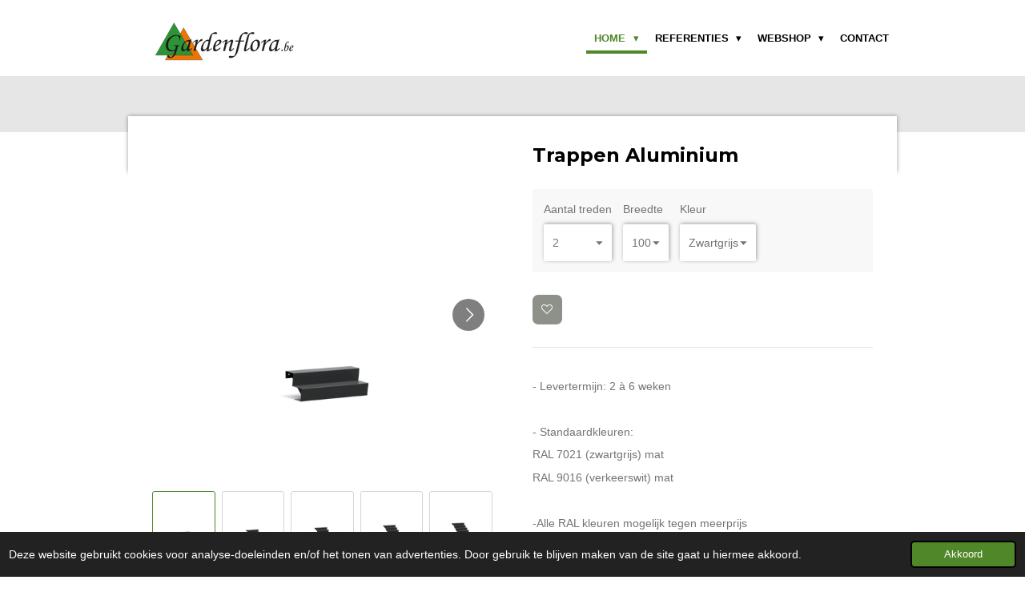

--- FILE ---
content_type: text/html; charset=UTF-8
request_url: https://www.gardenflora.be/product/9420996/trappen-aluminium
body_size: 19752
content:
<!DOCTYPE html>
<html lang="nl">
    <head>
        <meta http-equiv="Content-Type" content="text/html; charset=utf-8">
        <meta name="viewport" content="width=device-width, initial-scale=1.0, maximum-scale=5.0">
        <meta http-equiv="X-UA-Compatible" content="IE=edge">
        <link rel="canonical" href="https://www.gardenflora.be/product/9420996/trappen-aluminium">
        <link rel="sitemap" type="application/xml" href="https://www.gardenflora.be/sitemap.xml">
        <meta property="og:title" content="Trappen Aluminium | Gardenflora">
        <meta property="og:url" content="https://www.gardenflora.be/product/9420996/trappen-aluminium">
        <base href="https://www.gardenflora.be/">
        <meta name="description" property="og:description" content="- Levertermijn: 2 &amp;agrave; 6 weken
&amp;nbsp;
- Standaardkleuren:
RAL 7021 (zwartgrijs) mat
RAL 9016 (verkeerswit) mat
&amp;nbsp;
-Alle RAL kleuren mogelijk tegen meerprijs
&amp;nbsp;

De trap van aluminium is een robuuste trap, waarmee je moeiteloos hoogteverschillen in tuinen overbrugt. De natuurlijke kleur en dikte van het materiaal geven de trap een luxueuze en tijdloze uitstraling. Zeker ook goed te combineren met andere aluminium elementen in de tuin!
Aluminium is corrosiebestendig en in meerdere kleuren verkrijgbaar. Het materiaal kan het hele jaar buiten blijven staan, zonder dat het beschadigt of kapotvriest. Van deze trap heb je dus jarenlang plezier.
Nadat de aluminium trap is geproduceerd, krijgt deze een aantal nabewerkingen. Zo wordt het materiaal opgeruwd voor betere hechtingen van de poedercoating. De poedercoating is beschikbaar in verschillende kleuren en wordt aangebracht met een sterk hechtende grondlaag. Als laatste wordt de trap bewerkt met een harde toplaag. Dit zorgt ervoor dat de trap krasvast is.

&amp;nbsp;
&amp;nbsp;
&amp;nbsp;
&amp;nbsp;
&amp;nbsp;

&amp;nbsp;
">
                <script nonce="60de25b262594bbc2c83007c50b85171">
            
            window.JOUWWEB = window.JOUWWEB || {};
            window.JOUWWEB.application = window.JOUWWEB.application || {};
            window.JOUWWEB.application = {"backends":[{"domain":"jouwweb.nl","freeDomain":"jouwweb.site"},{"domain":"webador.com","freeDomain":"webadorsite.com"},{"domain":"webador.de","freeDomain":"webadorsite.com"},{"domain":"webador.fr","freeDomain":"webadorsite.com"},{"domain":"webador.es","freeDomain":"webadorsite.com"},{"domain":"webador.it","freeDomain":"webadorsite.com"},{"domain":"jouwweb.be","freeDomain":"jouwweb.site"},{"domain":"webador.ie","freeDomain":"webadorsite.com"},{"domain":"webador.co.uk","freeDomain":"webadorsite.com"},{"domain":"webador.at","freeDomain":"webadorsite.com"},{"domain":"webador.be","freeDomain":"webadorsite.com"},{"domain":"webador.ch","freeDomain":"webadorsite.com"},{"domain":"webador.ch","freeDomain":"webadorsite.com"},{"domain":"webador.mx","freeDomain":"webadorsite.com"},{"domain":"webador.com","freeDomain":"webadorsite.com"},{"domain":"webador.dk","freeDomain":"webadorsite.com"},{"domain":"webador.se","freeDomain":"webadorsite.com"},{"domain":"webador.no","freeDomain":"webadorsite.com"},{"domain":"webador.fi","freeDomain":"webadorsite.com"},{"domain":"webador.ca","freeDomain":"webadorsite.com"},{"domain":"webador.ca","freeDomain":"webadorsite.com"},{"domain":"webador.pl","freeDomain":"webadorsite.com"},{"domain":"webador.com.au","freeDomain":"webadorsite.com"},{"domain":"webador.nz","freeDomain":"webadorsite.com"}],"editorLocale":"nl-BE","editorTimezone":"Europe\/Brussels","editorLanguage":"nl","analytics4TrackingId":"G-E6PZPGE4QM","analyticsDimensions":[],"backendDomain":"www.jouwweb.nl","backendShortDomain":"jouwweb.nl","backendKey":"jouwweb-nl","freeWebsiteDomain":"jouwweb.site","noSsl":false,"build":{"reference":"634afd3"},"linkHostnames":["www.jouwweb.nl","www.webador.com","www.webador.de","www.webador.fr","www.webador.es","www.webador.it","www.jouwweb.be","www.webador.ie","www.webador.co.uk","www.webador.at","www.webador.be","www.webador.ch","fr.webador.ch","www.webador.mx","es.webador.com","www.webador.dk","www.webador.se","www.webador.no","www.webador.fi","www.webador.ca","fr.webador.ca","www.webador.pl","www.webador.com.au","www.webador.nz"],"assetsUrl":"https:\/\/assets.jwwb.nl","loginUrl":"https:\/\/www.jouwweb.nl\/inloggen","publishUrl":"https:\/\/www.jouwweb.nl\/v2\/website\/1304155\/publish-proxy","adminUserOrIp":false,"pricing":{"plans":{"lite":{"amount":"700","currency":"EUR"},"pro":{"amount":"1200","currency":"EUR"},"business":{"amount":"2400","currency":"EUR"}},"yearlyDiscount":{"price":{"amount":"4800","currency":"EUR"},"ratio":0.17,"percent":"17%","discountPrice":{"amount":"4800","currency":"EUR"},"termPricePerMonth":{"amount":"2400","currency":"EUR"},"termPricePerYear":{"amount":"24000","currency":"EUR"}}},"hcUrl":{"add-product-variants":"https:\/\/help.jouwweb.nl\/hc\/nl\/articles\/28594307773201","basic-vs-advanced-shipping":"https:\/\/help.jouwweb.nl\/hc\/nl\/articles\/28594268794257","html-in-head":"https:\/\/help.jouwweb.nl\/hc\/nl\/articles\/28594336422545","link-domain-name":"https:\/\/help.jouwweb.nl\/hc\/nl\/articles\/28594325307409","optimize-for-mobile":"https:\/\/help.jouwweb.nl\/hc\/nl\/articles\/28594312927121","seo":"https:\/\/help.jouwweb.nl\/hc\/nl\/sections\/28507243966737","transfer-domain-name":"https:\/\/help.jouwweb.nl\/hc\/nl\/articles\/28594325232657","website-not-secure":"https:\/\/help.jouwweb.nl\/hc\/nl\/articles\/28594252935825"}};
            window.JOUWWEB.brand = {"type":"jouwweb","name":"JouwWeb","domain":"JouwWeb.nl","supportEmail":"support@jouwweb.nl"};
                    
                window.JOUWWEB = window.JOUWWEB || {};
                window.JOUWWEB.websiteRendering = {"locale":"nl-NL","timezone":"Europe\/Brussels","routes":{"api\/upload\/product-field":"\/_api\/upload\/product-field","checkout\/cart":"\/winkelwagen","payment":"\/bestelling-afronden\/:publicOrderId","payment\/forward":"\/bestelling-afronden\/:publicOrderId\/forward","public-order":"\/bestelling\/:publicOrderId","checkout\/authorize":"\/winkelwagen\/authorize\/:gateway","wishlist":"\/verlanglijst"}};
                                                    window.JOUWWEB.website = {"id":1304155,"locale":"nl-NL","enabled":true,"title":"Gardenflora","hasTitle":true,"roleOfLoggedInUser":null,"ownerLocale":"nl-BE","plan":"business","freeWebsiteDomain":"jouwweb.site","backendKey":"jouwweb-be","currency":"EUR","defaultLocale":"nl-NL","url":"https:\/\/www.gardenflora.be\/","homepageSegmentId":5220140,"category":"website","isOffline":false,"isPublished":true,"locales":["nl-NL"],"allowed":{"ads":false,"credits":true,"externalLinks":true,"slideshow":true,"customDefaultSlideshow":true,"hostedAlbums":true,"moderators":true,"mailboxQuota":10,"statisticsVisitors":true,"statisticsDetailed":true,"statisticsMonths":-1,"favicon":true,"password":true,"freeDomains":0,"freeMailAccounts":1,"canUseLanguages":false,"fileUpload":true,"legacyFontSize":false,"webshop":true,"products":-1,"imageText":false,"search":true,"audioUpload":true,"videoUpload":5000,"allowDangerousForms":false,"allowHtmlCode":true,"mobileBar":true,"sidebar":true,"poll":false,"allowCustomForms":true,"allowBusinessListing":true,"allowCustomAnalytics":true,"allowAccountingLink":true,"digitalProducts":true,"sitemapElement":false},"mobileBar":{"enabled":true,"theme":"dark","email":{"active":true,"value":"info@gardenflora.be"},"location":{"active":true,"value":"Nieuwpoortlaan 21\/16, Genk"},"phone":{"active":true,"value":"+32495808246"},"whatsapp":{"active":true,"value":"+32495808246"},"social":{"active":false,"network":"facebook"}},"webshop":{"enabled":false,"currency":"EUR","taxEnabled":false,"taxInclusive":true,"vatDisclaimerVisible":false,"orderNotice":"<p>Indien je speciale wensen hebt kun je deze doorgeven via het Opmerkingen-veld in de laatste stap.<\/p>","orderConfirmation":null,"freeShipping":false,"freeShippingAmount":"50.00","shippingDisclaimerVisible":false,"pickupAllowed":true,"couponAllowed":false,"detailsPageAvailable":true,"socialMediaVisible":true,"termsPage":null,"termsPageUrl":null,"extraTerms":null,"pricingVisible":false,"orderButtonVisible":false,"shippingAdvanced":true,"shippingAdvancedBackEnd":true,"soldOutVisible":true,"backInStockNotificationEnabled":false,"canAddProducts":true,"nextOrderNumber":8,"allowedServicePoints":[],"sendcloudConfigured":false,"sendcloudFallbackPublicKey":"a3d50033a59b4a598f1d7ce7e72aafdf","taxExemptionAllowed":false,"invoiceComment":null,"emptyCartVisible":false,"minimumOrderPrice":null,"productNumbersEnabled":false,"wishlistEnabled":true,"hideTaxOnCart":true},"isTreatedAsWebshop":false};                            window.JOUWWEB.cart = {"products":[],"coupon":null,"shippingCountryCode":null,"shippingChoice":null,"breakdown":[]};                            window.JOUWWEB.scripts = ["website-rendering\/webshop"];                        window.parent.JOUWWEB.colorPalette = window.JOUWWEB.colorPalette;
        </script>
                <title>Trappen Aluminium | Gardenflora</title>
                                            <link href="https://primary.jwwb.nl/public/g/r/p/temp-gasxeibmmefgiuqkahcw/touch-icon-iphone.png?bust=1642622986" rel="apple-touch-icon" sizes="60x60">                                                <link href="https://primary.jwwb.nl/public/g/r/p/temp-gasxeibmmefgiuqkahcw/touch-icon-ipad.png?bust=1642622986" rel="apple-touch-icon" sizes="76x76">                                                <link href="https://primary.jwwb.nl/public/g/r/p/temp-gasxeibmmefgiuqkahcw/touch-icon-iphone-retina.png?bust=1642622986" rel="apple-touch-icon" sizes="120x120">                                                <link href="https://primary.jwwb.nl/public/g/r/p/temp-gasxeibmmefgiuqkahcw/touch-icon-ipad-retina.png?bust=1642622986" rel="apple-touch-icon" sizes="152x152">                                                <link href="https://primary.jwwb.nl/public/g/r/p/temp-gasxeibmmefgiuqkahcw/favicon.png?bust=1642622986" rel="shortcut icon">                                                <link href="https://primary.jwwb.nl/public/g/r/p/temp-gasxeibmmefgiuqkahcw/favicon.png?bust=1642622986" rel="icon">                                        <meta property="og:image" content="https&#x3A;&#x2F;&#x2F;primary.jwwb.nl&#x2F;public&#x2F;g&#x2F;r&#x2F;p&#x2F;temp-gasxeibmmefgiuqkahcw&#x2F;3y0jt6&#x2F;ast21.png">
                    <meta property="og:image" content="https&#x3A;&#x2F;&#x2F;primary.jwwb.nl&#x2F;public&#x2F;g&#x2F;r&#x2F;p&#x2F;temp-gasxeibmmefgiuqkahcw&#x2F;kx6s6i&#x2F;ast31.png">
                    <meta property="og:image" content="https&#x3A;&#x2F;&#x2F;primary.jwwb.nl&#x2F;public&#x2F;g&#x2F;r&#x2F;p&#x2F;temp-gasxeibmmefgiuqkahcw&#x2F;o860yf&#x2F;ast41.png">
                    <meta property="og:image" content="https&#x3A;&#x2F;&#x2F;primary.jwwb.nl&#x2F;public&#x2F;g&#x2F;r&#x2F;p&#x2F;temp-gasxeibmmefgiuqkahcw&#x2F;r4urkj&#x2F;ast51.png">
                    <meta property="og:image" content="https&#x3A;&#x2F;&#x2F;primary.jwwb.nl&#x2F;public&#x2F;g&#x2F;r&#x2F;p&#x2F;temp-gasxeibmmefgiuqkahcw&#x2F;5r5kxi&#x2F;ast61.png">
                    <meta property="og:image" content="https&#x3A;&#x2F;&#x2F;primary.jwwb.nl&#x2F;public&#x2F;g&#x2F;r&#x2F;p&#x2F;temp-gasxeibmmefgiuqkahcw&#x2F;4l6ri2&#x2F;ast71.png">
                    <meta property="og:image" content="https&#x3A;&#x2F;&#x2F;primary.jwwb.nl&#x2F;public&#x2F;g&#x2F;r&#x2F;p&#x2F;temp-gasxeibmmefgiuqkahcw&#x2F;gjvhr6&#x2F;ast81-1.png">
                    <meta property="og:image" content="https&#x3A;&#x2F;&#x2F;primary.jwwb.nl&#x2F;public&#x2F;g&#x2F;r&#x2F;p&#x2F;temp-gasxeibmmefgiuqkahcw&#x2F;41a8b0&#x2F;ast91-1.png">
                    <meta property="og:image" content="https&#x3A;&#x2F;&#x2F;primary.jwwb.nl&#x2F;public&#x2F;g&#x2F;r&#x2F;p&#x2F;temp-gasxeibmmefgiuqkahcw&#x2F;g465fi&#x2F;ast101-1.png">
                    <meta property="og:image" content="https&#x3A;&#x2F;&#x2F;primary.jwwb.nl&#x2F;public&#x2F;g&#x2F;r&#x2F;p&#x2F;temp-gasxeibmmefgiuqkahcw&#x2F;khivb4&#x2F;ast111.png">
                    <meta property="og:image" content="https&#x3A;&#x2F;&#x2F;primary.jwwb.nl&#x2F;public&#x2F;g&#x2F;r&#x2F;p&#x2F;temp-gasxeibmmefgiuqkahcw&#x2F;i0pev5&#x2F;ast121.png">
                    <meta property="og:image" content="https&#x3A;&#x2F;&#x2F;primary.jwwb.nl&#x2F;public&#x2F;g&#x2F;r&#x2F;p&#x2F;temp-gasxeibmmefgiuqkahcw&#x2F;30z99v&#x2F;ast131.png">
                    <meta property="og:image" content="https&#x3A;&#x2F;&#x2F;primary.jwwb.nl&#x2F;public&#x2F;g&#x2F;r&#x2F;p&#x2F;temp-gasxeibmmefgiuqkahcw&#x2F;m7lsp3&#x2F;ast141.png">
                    <meta property="og:image" content="https&#x3A;&#x2F;&#x2F;primary.jwwb.nl&#x2F;public&#x2F;g&#x2F;r&#x2F;p&#x2F;temp-gasxeibmmefgiuqkahcw&#x2F;nj2fjb&#x2F;ast151.png">
                    <meta property="og:image" content="https&#x3A;&#x2F;&#x2F;primary.jwwb.nl&#x2F;public&#x2F;g&#x2F;r&#x2F;p&#x2F;temp-gasxeibmmefgiuqkahcw&#x2F;pnhueg&#x2F;ast161.png">
                    <meta property="og:image" content="https&#x3A;&#x2F;&#x2F;primary.jwwb.nl&#x2F;public&#x2F;g&#x2F;r&#x2F;p&#x2F;temp-gasxeibmmefgiuqkahcw&#x2F;zffjqh&#x2F;ast171.png">
                                    <meta name="twitter:card" content="summary_large_image">
                        <meta property="twitter:image" content="https&#x3A;&#x2F;&#x2F;primary.jwwb.nl&#x2F;public&#x2F;g&#x2F;r&#x2F;p&#x2F;temp-gasxeibmmefgiuqkahcw&#x2F;3y0jt6&#x2F;ast21.png">
                                                    <script src="https://www.google.com/recaptcha/enterprise.js?hl=nl&amp;render=explicit" nonce="60de25b262594bbc2c83007c50b85171" data-turbo-track="reload"></script>
<script src="https://www.googletagmanager.com/gtag/js?id=G-9KOST411XE" nonce="60de25b262594bbc2c83007c50b85171" data-turbo-track="reload" async></script>
<script src="https://plausible.io/js/script.manual.js" nonce="60de25b262594bbc2c83007c50b85171" data-turbo-track="reload" defer data-domain="shard5.jouwweb.nl"></script>
<link rel="stylesheet" type="text/css" href="https://gfonts.jwwb.nl/css?display=fallback&amp;family=Montserrat%3A400%2C700%2C400italic%2C700italic" nonce="60de25b262594bbc2c83007c50b85171" data-turbo-track="dynamic">
<script src="https://assets.jwwb.nl/assets/build/website-rendering/nl-NL.js?bust=af8dcdef13a1895089e9" nonce="60de25b262594bbc2c83007c50b85171" data-turbo-track="reload" defer></script>
<script src="https://assets.jwwb.nl/assets/website-rendering/runtime.4835e39f538d0d17d46f.js?bust=e90f0e79d8291a81b415" nonce="60de25b262594bbc2c83007c50b85171" data-turbo-track="reload" defer></script>
<script src="https://assets.jwwb.nl/assets/website-rendering/812.881ee67943804724d5af.js?bust=78ab7ad7d6392c42d317" nonce="60de25b262594bbc2c83007c50b85171" data-turbo-track="reload" defer></script>
<script src="https://assets.jwwb.nl/assets/website-rendering/main.a9a7b35cd7f79178d360.js?bust=90b25e3a7431c9c7ef1c" nonce="60de25b262594bbc2c83007c50b85171" data-turbo-track="reload" defer></script>
<link rel="preload" href="https://assets.jwwb.nl/assets/website-rendering/styles.c7a2b441bf8d633a2752.css?bust=45105d711e9f45e864c3" as="style">
<link rel="preload" href="https://assets.jwwb.nl/assets/website-rendering/fonts/icons-website-rendering/font/website-rendering.woff2?bust=bd2797014f9452dadc8e" as="font" crossorigin>
<link rel="preconnect" href="https://gfonts.jwwb.nl">
<link rel="stylesheet" type="text/css" href="https://assets.jwwb.nl/assets/website-rendering/styles.c7a2b441bf8d633a2752.css?bust=45105d711e9f45e864c3" nonce="60de25b262594bbc2c83007c50b85171" data-turbo-track="dynamic">
<link rel="preconnect" href="https://assets.jwwb.nl">
<link rel="preconnect" href="https://www.google-analytics.com">
<link rel="stylesheet" type="text/css" href="https://primary.jwwb.nl/public/g/r/p/temp-gasxeibmmefgiuqkahcw/style.css?bust=1768831205" nonce="60de25b262594bbc2c83007c50b85171" data-turbo-track="dynamic">    </head>
    <body
        id="top"
        class="jw-is-no-slideshow jw-header-is-image jw-is-segment-product jw-is-frontend jw-is-no-sidebar jw-is-no-messagebar jw-is-no-touch-device jw-is-no-mobile"
                                    data-jouwweb-page="9420996"
                                                data-jouwweb-segment-id="9420996"
                                                data-jouwweb-segment-type="product"
                                                data-template-threshold="960"
                                                data-template-name="professional"
                            itemscope
        itemtype="https://schema.org/Product"
    >
                                    <meta itemprop="url" content="https://www.gardenflora.be/product/9420996/trappen-aluminium">
        <a href="#main-content" class="jw-skip-link">
            Ga direct naar de hoofdinhoud        </a>
        <div class="jw-background"></div>
        <div class="jw-body">
            <div class="jw-mobile-menu jw-mobile-is-logo js-mobile-menu">
            <span class="jw-mobile-menu__button jw-mobile-menu__button--dummy"></span>        <div class="jw-mobile-header jw-mobile-header--image">
        <a            class="jw-mobile-header-content"
                            href="/"
                        >
                            <img class="jw-mobile-logo jw-mobile-logo--landscape" src="https://primary.jwwb.nl/public/g/r/p/temp-gasxeibmmefgiuqkahcw/image-high.png?enable-io=true&amp;enable=upscale&amp;height=70" srcset="https://primary.jwwb.nl/public/g/r/p/temp-gasxeibmmefgiuqkahcw/image-high.png?enable-io=true&amp;enable=upscale&amp;height=70 1x, https://primary.jwwb.nl/public/g/r/p/temp-gasxeibmmefgiuqkahcw/image-high.png?enable-io=true&amp;enable=upscale&amp;height=140&amp;quality=70 2x" alt="Gardenflora" title="Gardenflora">                                </a>
    </div>

    
            <button
            type="button"
            class="jw-mobile-menu__button jw-mobile-toggle"
            aria-label="Open / sluit menu"
        >
            <span class="jw-icon-burger"></span>
        </button>
    </div>
            <header class="topbar js-fixed-header-container">
    <div class="inner clear js-topbar-content-container">
        <div class="header">
            <div class="jw-header-logo">
            <div
    id="jw-header-image-container"
    class="jw-header jw-header-image jw-header-image-toggle"
    style="flex-basis: 180px; max-width: 180px; flex-shrink: 1;"
>
            <a href="/">
        <img id="jw-header-image" data-image-id="166698945" srcset="https://primary.jwwb.nl/public/g/r/p/temp-gasxeibmmefgiuqkahcw/image-high.png?enable-io=true&amp;width=180 180w, https://primary.jwwb.nl/public/g/r/p/temp-gasxeibmmefgiuqkahcw/image-high.png?enable-io=true&amp;width=360 360w" class="jw-header-image" title="Gardenflora" style="" sizes="180px" width="180" height="63" intrinsicsize="180.00 x 63.00" alt="Gardenflora">                </a>
    </div>
        <div
    class="jw-header jw-header-title-container jw-header-text jw-header-text-toggle"
    data-stylable="true"
>
    <a        id="jw-header-title"
        class="jw-header-title"
                    href="/"
            >
        Gardenflora    </a>
</div>
</div>
        </div>
        <nav class="jw-menu-copy">
            <ul
    id="jw-menu"
    class="jw-menu jw-menu-horizontal"
            >
            <li
    class="jw-menu-item jw-menu-has-submenu jw-menu-is-active"
>
        <a        class="jw-menu-link js-active-menu-item"
        href="/"                                            data-page-link-id="5220140"
                            >
                <span class="">
            Home        </span>
                    <span class="jw-arrow jw-arrow-toplevel"></span>
            </a>
                    <ul
            class="jw-submenu"
                    >
                            <li
    class="jw-menu-item"
>
        <a        class="jw-menu-link"
        href="/tuinontwerp"                                            data-page-link-id="5220311"
                            >
                <span class="">
            Tuinontwerp        </span>
            </a>
                </li>
                            <li
    class="jw-menu-item"
>
        <a        class="jw-menu-link"
        href="/tuinaanleg"                                            data-page-link-id="11876002"
                            >
                <span class="">
            Tuinaanleg        </span>
            </a>
                </li>
                            <li
    class="jw-menu-item"
>
        <a        class="jw-menu-link"
        href="/tuinonderhoud-1"                                            data-page-link-id="11889836"
                            >
                <span class="">
            Tuinonderhoud        </span>
            </a>
                </li>
                    </ul>
        </li>
            <li
    class="jw-menu-item jw-menu-has-submenu"
>
        <a        class="jw-menu-link"
        href="/referenties"                                            data-page-link-id="8777792"
                            >
                <span class="">
            Referenties        </span>
                    <span class="jw-arrow jw-arrow-toplevel"></span>
            </a>
                    <ul
            class="jw-submenu"
                    >
                            <li
    class="jw-menu-item"
>
        <a        class="jw-menu-link"
        href="/referenties/particuliere-tuinen"                                            data-page-link-id="27913654"
                            >
                <span class="">
            Particuliere tuinen        </span>
            </a>
                </li>
                            <li
    class="jw-menu-item"
>
        <a        class="jw-menu-link"
        href="/referenties/bedrijfstuinen"                                            data-page-link-id="28352601"
                            >
                <span class="">
            Bedrijfstuinen        </span>
            </a>
                </li>
                            <li
    class="jw-menu-item"
>
        <a        class="jw-menu-link"
        href="/referenties/project-1"                                            data-page-link-id="8827902"
                            >
                <span class="">
            Project        </span>
            </a>
                </li>
                    </ul>
        </li>
            <li
    class="jw-menu-item jw-menu-has-submenu"
>
        <a        class="jw-menu-link"
        href="/webshop"                                            data-page-link-id="11885075"
                            >
                <span class="">
            Webshop        </span>
                    <span class="jw-arrow jw-arrow-toplevel"></span>
            </a>
                    <ul
            class="jw-submenu"
                    >
                            <li
    class="jw-menu-item"
>
        <a        class="jw-menu-link"
        href="/webshop/glowbus-dewdrop"                                            data-page-link-id="8886710"
                            >
                <span class="">
            Glowbus® Dewdrop        </span>
            </a>
                </li>
                            <li
    class="jw-menu-item"
>
        <a        class="jw-menu-link"
        href="/webshop/roolf"                                            data-page-link-id="11040278"
                            >
                <span class="">
            Roolf        </span>
            </a>
                </li>
                            <li
    class="jw-menu-item"
>
        <a        class="jw-menu-link"
        href="/webshop/cuprum"                                            data-page-link-id="8894859"
                            >
                <span class="">
            Cuprum        </span>
            </a>
                </li>
                            <li
    class="jw-menu-item jw-menu-has-submenu"
>
        <a        class="jw-menu-link"
        href="/webshop/adezz-plantenbakken"                                            data-page-link-id="12742532"
                            >
                <span class="">
            Adezz plantenbakken        </span>
                    <span class="jw-arrow"></span>
            </a>
                    <ul
            class="jw-submenu"
                    >
                            <li
    class="jw-menu-item"
>
        <a        class="jw-menu-link"
        href="/webshop/adezz-plantenbakken/adezz-plantenbakken-cortenstaal"                                            data-page-link-id="14945028"
                            >
                <span class="">
            Adezz plantenbakken cortenstaal        </span>
            </a>
                </li>
                    </ul>
        </li>
                            <li
    class="jw-menu-item"
>
        <a        class="jw-menu-link"
        href="/webshop/adezz-waterelementen"                                            data-page-link-id="11890822"
                            >
                <span class="">
            Adezz waterelementen        </span>
            </a>
                </li>
                            <li
    class="jw-menu-item"
>
        <a        class="jw-menu-link"
        href="/webshop/adezz-muren"                                            data-page-link-id="12743375"
                            >
                <span class="">
            Adezz muren        </span>
            </a>
                </li>
                            <li
    class="jw-menu-item"
>
        <a        class="jw-menu-link"
        href="/webshop/adezz-sokkels"                                            data-page-link-id="12743404"
                            >
                <span class="">
            Adezz sokkels        </span>
            </a>
                </li>
                            <li
    class="jw-menu-item"
>
        <a        class="jw-menu-link"
        href="/webshop/adezz-panelen"                                            data-page-link-id="12743410"
                            >
                <span class="">
            Adezz panelen        </span>
            </a>
                </li>
                            <li
    class="jw-menu-item"
>
        <a        class="jw-menu-link"
        href="/webshop/adezz-brievenbussen"                                            data-page-link-id="12743415"
                            >
                <span class="">
            Adezz brievenbussen        </span>
            </a>
                </li>
                            <li
    class="jw-menu-item"
>
        <a        class="jw-menu-link"
        href="/webshop/adezz-trappen"                                            data-page-link-id="12743424"
                            >
                <span class="">
            Adezz trappen        </span>
            </a>
                </li>
                    </ul>
        </li>
            <li
    class="jw-menu-item"
>
        <a        class="jw-menu-link"
        href="/contact"                                            data-page-link-id="5221164"
                            >
                <span class="">
            Contact        </span>
            </a>
                </li>
    
    </ul>

    <script nonce="60de25b262594bbc2c83007c50b85171" id="jw-mobile-menu-template" type="text/template">
        <ul id="jw-menu" class="jw-menu jw-menu-horizontal jw-menu-spacing--mobile-bar">
                            <li
    class="jw-menu-item jw-menu-has-submenu jw-menu-is-active"
>
        <a        class="jw-menu-link js-active-menu-item"
        href="/"                                            data-page-link-id="5220140"
                            >
                <span class="">
            Home        </span>
                    <span class="jw-arrow jw-arrow-toplevel"></span>
            </a>
                    <ul
            class="jw-submenu"
                    >
                            <li
    class="jw-menu-item"
>
        <a        class="jw-menu-link"
        href="/tuinontwerp"                                            data-page-link-id="5220311"
                            >
                <span class="">
            Tuinontwerp        </span>
            </a>
                </li>
                            <li
    class="jw-menu-item"
>
        <a        class="jw-menu-link"
        href="/tuinaanleg"                                            data-page-link-id="11876002"
                            >
                <span class="">
            Tuinaanleg        </span>
            </a>
                </li>
                            <li
    class="jw-menu-item"
>
        <a        class="jw-menu-link"
        href="/tuinonderhoud-1"                                            data-page-link-id="11889836"
                            >
                <span class="">
            Tuinonderhoud        </span>
            </a>
                </li>
                    </ul>
        </li>
                            <li
    class="jw-menu-item jw-menu-has-submenu"
>
        <a        class="jw-menu-link"
        href="/referenties"                                            data-page-link-id="8777792"
                            >
                <span class="">
            Referenties        </span>
                    <span class="jw-arrow jw-arrow-toplevel"></span>
            </a>
                    <ul
            class="jw-submenu"
                    >
                            <li
    class="jw-menu-item"
>
        <a        class="jw-menu-link"
        href="/referenties/particuliere-tuinen"                                            data-page-link-id="27913654"
                            >
                <span class="">
            Particuliere tuinen        </span>
            </a>
                </li>
                            <li
    class="jw-menu-item"
>
        <a        class="jw-menu-link"
        href="/referenties/bedrijfstuinen"                                            data-page-link-id="28352601"
                            >
                <span class="">
            Bedrijfstuinen        </span>
            </a>
                </li>
                            <li
    class="jw-menu-item"
>
        <a        class="jw-menu-link"
        href="/referenties/project-1"                                            data-page-link-id="8827902"
                            >
                <span class="">
            Project        </span>
            </a>
                </li>
                    </ul>
        </li>
                            <li
    class="jw-menu-item jw-menu-has-submenu"
>
        <a        class="jw-menu-link"
        href="/webshop"                                            data-page-link-id="11885075"
                            >
                <span class="">
            Webshop        </span>
                    <span class="jw-arrow jw-arrow-toplevel"></span>
            </a>
                    <ul
            class="jw-submenu"
                    >
                            <li
    class="jw-menu-item"
>
        <a        class="jw-menu-link"
        href="/webshop/glowbus-dewdrop"                                            data-page-link-id="8886710"
                            >
                <span class="">
            Glowbus® Dewdrop        </span>
            </a>
                </li>
                            <li
    class="jw-menu-item"
>
        <a        class="jw-menu-link"
        href="/webshop/roolf"                                            data-page-link-id="11040278"
                            >
                <span class="">
            Roolf        </span>
            </a>
                </li>
                            <li
    class="jw-menu-item"
>
        <a        class="jw-menu-link"
        href="/webshop/cuprum"                                            data-page-link-id="8894859"
                            >
                <span class="">
            Cuprum        </span>
            </a>
                </li>
                            <li
    class="jw-menu-item jw-menu-has-submenu"
>
        <a        class="jw-menu-link"
        href="/webshop/adezz-plantenbakken"                                            data-page-link-id="12742532"
                            >
                <span class="">
            Adezz plantenbakken        </span>
                    <span class="jw-arrow"></span>
            </a>
                    <ul
            class="jw-submenu"
                    >
                            <li
    class="jw-menu-item"
>
        <a        class="jw-menu-link"
        href="/webshop/adezz-plantenbakken/adezz-plantenbakken-cortenstaal"                                            data-page-link-id="14945028"
                            >
                <span class="">
            Adezz plantenbakken cortenstaal        </span>
            </a>
                </li>
                    </ul>
        </li>
                            <li
    class="jw-menu-item"
>
        <a        class="jw-menu-link"
        href="/webshop/adezz-waterelementen"                                            data-page-link-id="11890822"
                            >
                <span class="">
            Adezz waterelementen        </span>
            </a>
                </li>
                            <li
    class="jw-menu-item"
>
        <a        class="jw-menu-link"
        href="/webshop/adezz-muren"                                            data-page-link-id="12743375"
                            >
                <span class="">
            Adezz muren        </span>
            </a>
                </li>
                            <li
    class="jw-menu-item"
>
        <a        class="jw-menu-link"
        href="/webshop/adezz-sokkels"                                            data-page-link-id="12743404"
                            >
                <span class="">
            Adezz sokkels        </span>
            </a>
                </li>
                            <li
    class="jw-menu-item"
>
        <a        class="jw-menu-link"
        href="/webshop/adezz-panelen"                                            data-page-link-id="12743410"
                            >
                <span class="">
            Adezz panelen        </span>
            </a>
                </li>
                            <li
    class="jw-menu-item"
>
        <a        class="jw-menu-link"
        href="/webshop/adezz-brievenbussen"                                            data-page-link-id="12743415"
                            >
                <span class="">
            Adezz brievenbussen        </span>
            </a>
                </li>
                            <li
    class="jw-menu-item"
>
        <a        class="jw-menu-link"
        href="/webshop/adezz-trappen"                                            data-page-link-id="12743424"
                            >
                <span class="">
            Adezz trappen        </span>
            </a>
                </li>
                    </ul>
        </li>
                            <li
    class="jw-menu-item"
>
        <a        class="jw-menu-link"
        href="/contact"                                            data-page-link-id="5221164"
                            >
                <span class="">
            Contact        </span>
            </a>
                </li>
            
                    </ul>
    </script>
        </nav>
    </div>
</header>
<div class="wrapper">
    <div class="spacer"></div>
        <script nonce="60de25b262594bbc2c83007c50b85171">
        window.JOUWWEB.templateConfig = {
            header: {
                selector: '.topbar',
                mobileSelector: '.jw-mobile-menu',
                updatePusher: function (headerHeight, state) {
                    $('.jw-menu-clone').css('top', headerHeight);

                    // Logo height change implies header height change, so we update
                    // the styles dependent on logo height in the same callback as the header height.
                    var headerLogoHeight = document.querySelector('.jw-header-logo').offsetHeight;
                    document.documentElement.style.setProperty('--header-logo-height', headerLogoHeight + 'px');
                },
            },
        };
    </script>
</div>
<div class="main-content">
    
<main id="main-content" class="block-content">
    <div data-section-name="content" class="jw-section jw-section-content jw-responsive">
        <div class="jw-strip jw-strip--default jw-strip--style-color jw-strip--primary jw-strip--color-default jw-strip--padding-start"><div class="jw-strip__content-container"><div class="jw-strip__content jw-responsive">    
                        <div
        class="product-page js-product-container"
        data-webshop-product="&#x7B;&quot;id&quot;&#x3A;9420996,&quot;title&quot;&#x3A;&quot;Trappen&#x20;Aluminium&quot;,&quot;url&quot;&#x3A;&quot;&#x5C;&#x2F;product&#x5C;&#x2F;9420996&#x5C;&#x2F;trappen-aluminium&quot;,&quot;variants&quot;&#x3A;&#x5B;&#x7B;&quot;id&quot;&#x3A;36918322,&quot;stock&quot;&#x3A;0,&quot;limited&quot;&#x3A;false,&quot;propertyValueIds&quot;&#x3A;&#x5B;12909241,12909257,15174286&#x5D;,&quot;image&quot;&#x3A;&#x7B;&quot;id&quot;&#x3A;75596158,&quot;url&quot;&#x3A;&quot;https&#x3A;&#x5C;&#x2F;&#x5C;&#x2F;primary.jwwb.nl&#x5C;&#x2F;public&#x5C;&#x2F;g&#x5C;&#x2F;r&#x5C;&#x2F;p&#x5C;&#x2F;temp-gasxeibmmefgiuqkahcw&#x5C;&#x2F;ast21.png&quot;,&quot;width&quot;&#x3A;699,&quot;height&quot;&#x3A;699&#x7D;&#x7D;,&#x7B;&quot;id&quot;&#x3A;36918323,&quot;stock&quot;&#x3A;0,&quot;limited&quot;&#x3A;false,&quot;propertyValueIds&quot;&#x3A;&#x5B;12909241,12909257,15174287&#x5D;,&quot;image&quot;&#x3A;&#x7B;&quot;id&quot;&#x3A;75596158,&quot;url&quot;&#x3A;&quot;https&#x3A;&#x5C;&#x2F;&#x5C;&#x2F;primary.jwwb.nl&#x5C;&#x2F;public&#x5C;&#x2F;g&#x5C;&#x2F;r&#x5C;&#x2F;p&#x5C;&#x2F;temp-gasxeibmmefgiuqkahcw&#x5C;&#x2F;ast21.png&quot;,&quot;width&quot;&#x3A;699,&quot;height&quot;&#x3A;699&#x7D;&#x7D;,&#x7B;&quot;id&quot;&#x3A;36918324,&quot;stock&quot;&#x3A;0,&quot;limited&quot;&#x3A;false,&quot;propertyValueIds&quot;&#x3A;&#x5B;12909241,12909353,15174286&#x5D;,&quot;image&quot;&#x3A;&#x7B;&quot;id&quot;&#x3A;75596158,&quot;url&quot;&#x3A;&quot;https&#x3A;&#x5C;&#x2F;&#x5C;&#x2F;primary.jwwb.nl&#x5C;&#x2F;public&#x5C;&#x2F;g&#x5C;&#x2F;r&#x5C;&#x2F;p&#x5C;&#x2F;temp-gasxeibmmefgiuqkahcw&#x5C;&#x2F;ast21.png&quot;,&quot;width&quot;&#x3A;699,&quot;height&quot;&#x3A;699&#x7D;&#x7D;,&#x7B;&quot;id&quot;&#x3A;36918325,&quot;stock&quot;&#x3A;0,&quot;limited&quot;&#x3A;false,&quot;propertyValueIds&quot;&#x3A;&#x5B;12909241,12909353,15174287&#x5D;,&quot;image&quot;&#x3A;&#x7B;&quot;id&quot;&#x3A;75596158,&quot;url&quot;&#x3A;&quot;https&#x3A;&#x5C;&#x2F;&#x5C;&#x2F;primary.jwwb.nl&#x5C;&#x2F;public&#x5C;&#x2F;g&#x5C;&#x2F;r&#x5C;&#x2F;p&#x5C;&#x2F;temp-gasxeibmmefgiuqkahcw&#x5C;&#x2F;ast21.png&quot;,&quot;width&quot;&#x3A;699,&quot;height&quot;&#x3A;699&#x7D;&#x7D;,&#x7B;&quot;id&quot;&#x3A;36918326,&quot;stock&quot;&#x3A;0,&quot;limited&quot;&#x3A;false,&quot;propertyValueIds&quot;&#x3A;&#x5B;12909241,12909354,15174286&#x5D;,&quot;image&quot;&#x3A;&#x7B;&quot;id&quot;&#x3A;75596158,&quot;url&quot;&#x3A;&quot;https&#x3A;&#x5C;&#x2F;&#x5C;&#x2F;primary.jwwb.nl&#x5C;&#x2F;public&#x5C;&#x2F;g&#x5C;&#x2F;r&#x5C;&#x2F;p&#x5C;&#x2F;temp-gasxeibmmefgiuqkahcw&#x5C;&#x2F;ast21.png&quot;,&quot;width&quot;&#x3A;699,&quot;height&quot;&#x3A;699&#x7D;&#x7D;,&#x7B;&quot;id&quot;&#x3A;36918327,&quot;stock&quot;&#x3A;0,&quot;limited&quot;&#x3A;false,&quot;propertyValueIds&quot;&#x3A;&#x5B;12909241,12909354,15174287&#x5D;,&quot;image&quot;&#x3A;&#x7B;&quot;id&quot;&#x3A;75596158,&quot;url&quot;&#x3A;&quot;https&#x3A;&#x5C;&#x2F;&#x5C;&#x2F;primary.jwwb.nl&#x5C;&#x2F;public&#x5C;&#x2F;g&#x5C;&#x2F;r&#x5C;&#x2F;p&#x5C;&#x2F;temp-gasxeibmmefgiuqkahcw&#x5C;&#x2F;ast21.png&quot;,&quot;width&quot;&#x3A;699,&quot;height&quot;&#x3A;699&#x7D;&#x7D;,&#x7B;&quot;id&quot;&#x3A;36918328,&quot;stock&quot;&#x3A;0,&quot;limited&quot;&#x3A;false,&quot;propertyValueIds&quot;&#x3A;&#x5B;12909241,12909355,15174286&#x5D;,&quot;image&quot;&#x3A;&#x7B;&quot;id&quot;&#x3A;75596158,&quot;url&quot;&#x3A;&quot;https&#x3A;&#x5C;&#x2F;&#x5C;&#x2F;primary.jwwb.nl&#x5C;&#x2F;public&#x5C;&#x2F;g&#x5C;&#x2F;r&#x5C;&#x2F;p&#x5C;&#x2F;temp-gasxeibmmefgiuqkahcw&#x5C;&#x2F;ast21.png&quot;,&quot;width&quot;&#x3A;699,&quot;height&quot;&#x3A;699&#x7D;&#x7D;,&#x7B;&quot;id&quot;&#x3A;36918329,&quot;stock&quot;&#x3A;0,&quot;limited&quot;&#x3A;false,&quot;propertyValueIds&quot;&#x3A;&#x5B;12909241,12909355,15174287&#x5D;,&quot;image&quot;&#x3A;&#x7B;&quot;id&quot;&#x3A;75596158,&quot;url&quot;&#x3A;&quot;https&#x3A;&#x5C;&#x2F;&#x5C;&#x2F;primary.jwwb.nl&#x5C;&#x2F;public&#x5C;&#x2F;g&#x5C;&#x2F;r&#x5C;&#x2F;p&#x5C;&#x2F;temp-gasxeibmmefgiuqkahcw&#x5C;&#x2F;ast21.png&quot;,&quot;width&quot;&#x3A;699,&quot;height&quot;&#x3A;699&#x7D;&#x7D;,&#x7B;&quot;id&quot;&#x3A;36918330,&quot;stock&quot;&#x3A;0,&quot;limited&quot;&#x3A;false,&quot;propertyValueIds&quot;&#x3A;&#x5B;12909241,12909356,15174286&#x5D;,&quot;image&quot;&#x3A;&#x7B;&quot;id&quot;&#x3A;75596158,&quot;url&quot;&#x3A;&quot;https&#x3A;&#x5C;&#x2F;&#x5C;&#x2F;primary.jwwb.nl&#x5C;&#x2F;public&#x5C;&#x2F;g&#x5C;&#x2F;r&#x5C;&#x2F;p&#x5C;&#x2F;temp-gasxeibmmefgiuqkahcw&#x5C;&#x2F;ast21.png&quot;,&quot;width&quot;&#x3A;699,&quot;height&quot;&#x3A;699&#x7D;&#x7D;,&#x7B;&quot;id&quot;&#x3A;36918331,&quot;stock&quot;&#x3A;0,&quot;limited&quot;&#x3A;false,&quot;propertyValueIds&quot;&#x3A;&#x5B;12909241,12909356,15174287&#x5D;,&quot;image&quot;&#x3A;&#x7B;&quot;id&quot;&#x3A;75596158,&quot;url&quot;&#x3A;&quot;https&#x3A;&#x5C;&#x2F;&#x5C;&#x2F;primary.jwwb.nl&#x5C;&#x2F;public&#x5C;&#x2F;g&#x5C;&#x2F;r&#x5C;&#x2F;p&#x5C;&#x2F;temp-gasxeibmmefgiuqkahcw&#x5C;&#x2F;ast21.png&quot;,&quot;width&quot;&#x3A;699,&quot;height&quot;&#x3A;699&#x7D;&#x7D;,&#x7B;&quot;id&quot;&#x3A;36918332,&quot;stock&quot;&#x3A;0,&quot;limited&quot;&#x3A;false,&quot;propertyValueIds&quot;&#x3A;&#x5B;12909241,12909357,15174286&#x5D;,&quot;image&quot;&#x3A;&#x7B;&quot;id&quot;&#x3A;75596158,&quot;url&quot;&#x3A;&quot;https&#x3A;&#x5C;&#x2F;&#x5C;&#x2F;primary.jwwb.nl&#x5C;&#x2F;public&#x5C;&#x2F;g&#x5C;&#x2F;r&#x5C;&#x2F;p&#x5C;&#x2F;temp-gasxeibmmefgiuqkahcw&#x5C;&#x2F;ast21.png&quot;,&quot;width&quot;&#x3A;699,&quot;height&quot;&#x3A;699&#x7D;&#x7D;,&#x7B;&quot;id&quot;&#x3A;36918333,&quot;stock&quot;&#x3A;0,&quot;limited&quot;&#x3A;false,&quot;propertyValueIds&quot;&#x3A;&#x5B;12909241,12909357,15174287&#x5D;,&quot;image&quot;&#x3A;&#x7B;&quot;id&quot;&#x3A;75596158,&quot;url&quot;&#x3A;&quot;https&#x3A;&#x5C;&#x2F;&#x5C;&#x2F;primary.jwwb.nl&#x5C;&#x2F;public&#x5C;&#x2F;g&#x5C;&#x2F;r&#x5C;&#x2F;p&#x5C;&#x2F;temp-gasxeibmmefgiuqkahcw&#x5C;&#x2F;ast21.png&quot;,&quot;width&quot;&#x3A;699,&quot;height&quot;&#x3A;699&#x7D;&#x7D;,&#x7B;&quot;id&quot;&#x3A;36918334,&quot;stock&quot;&#x3A;0,&quot;limited&quot;&#x3A;false,&quot;propertyValueIds&quot;&#x3A;&#x5B;12909242,12909257,15174286&#x5D;,&quot;image&quot;&#x3A;&#x7B;&quot;id&quot;&#x3A;75596170,&quot;url&quot;&#x3A;&quot;https&#x3A;&#x5C;&#x2F;&#x5C;&#x2F;primary.jwwb.nl&#x5C;&#x2F;public&#x5C;&#x2F;g&#x5C;&#x2F;r&#x5C;&#x2F;p&#x5C;&#x2F;temp-gasxeibmmefgiuqkahcw&#x5C;&#x2F;ast31.png&quot;,&quot;width&quot;&#x3A;699,&quot;height&quot;&#x3A;699&#x7D;&#x7D;,&#x7B;&quot;id&quot;&#x3A;36918335,&quot;stock&quot;&#x3A;0,&quot;limited&quot;&#x3A;false,&quot;propertyValueIds&quot;&#x3A;&#x5B;12909242,12909257,15174287&#x5D;,&quot;image&quot;&#x3A;&#x7B;&quot;id&quot;&#x3A;75596170,&quot;url&quot;&#x3A;&quot;https&#x3A;&#x5C;&#x2F;&#x5C;&#x2F;primary.jwwb.nl&#x5C;&#x2F;public&#x5C;&#x2F;g&#x5C;&#x2F;r&#x5C;&#x2F;p&#x5C;&#x2F;temp-gasxeibmmefgiuqkahcw&#x5C;&#x2F;ast31.png&quot;,&quot;width&quot;&#x3A;699,&quot;height&quot;&#x3A;699&#x7D;&#x7D;,&#x7B;&quot;id&quot;&#x3A;36918336,&quot;stock&quot;&#x3A;0,&quot;limited&quot;&#x3A;false,&quot;propertyValueIds&quot;&#x3A;&#x5B;12909242,12909353,15174286&#x5D;,&quot;image&quot;&#x3A;&#x7B;&quot;id&quot;&#x3A;75596170,&quot;url&quot;&#x3A;&quot;https&#x3A;&#x5C;&#x2F;&#x5C;&#x2F;primary.jwwb.nl&#x5C;&#x2F;public&#x5C;&#x2F;g&#x5C;&#x2F;r&#x5C;&#x2F;p&#x5C;&#x2F;temp-gasxeibmmefgiuqkahcw&#x5C;&#x2F;ast31.png&quot;,&quot;width&quot;&#x3A;699,&quot;height&quot;&#x3A;699&#x7D;&#x7D;,&#x7B;&quot;id&quot;&#x3A;36918337,&quot;stock&quot;&#x3A;0,&quot;limited&quot;&#x3A;false,&quot;propertyValueIds&quot;&#x3A;&#x5B;12909242,12909353,15174287&#x5D;,&quot;image&quot;&#x3A;&#x7B;&quot;id&quot;&#x3A;75596170,&quot;url&quot;&#x3A;&quot;https&#x3A;&#x5C;&#x2F;&#x5C;&#x2F;primary.jwwb.nl&#x5C;&#x2F;public&#x5C;&#x2F;g&#x5C;&#x2F;r&#x5C;&#x2F;p&#x5C;&#x2F;temp-gasxeibmmefgiuqkahcw&#x5C;&#x2F;ast31.png&quot;,&quot;width&quot;&#x3A;699,&quot;height&quot;&#x3A;699&#x7D;&#x7D;,&#x7B;&quot;id&quot;&#x3A;36918338,&quot;stock&quot;&#x3A;0,&quot;limited&quot;&#x3A;false,&quot;propertyValueIds&quot;&#x3A;&#x5B;12909242,12909354,15174286&#x5D;,&quot;image&quot;&#x3A;&#x7B;&quot;id&quot;&#x3A;75596170,&quot;url&quot;&#x3A;&quot;https&#x3A;&#x5C;&#x2F;&#x5C;&#x2F;primary.jwwb.nl&#x5C;&#x2F;public&#x5C;&#x2F;g&#x5C;&#x2F;r&#x5C;&#x2F;p&#x5C;&#x2F;temp-gasxeibmmefgiuqkahcw&#x5C;&#x2F;ast31.png&quot;,&quot;width&quot;&#x3A;699,&quot;height&quot;&#x3A;699&#x7D;&#x7D;,&#x7B;&quot;id&quot;&#x3A;36918339,&quot;stock&quot;&#x3A;0,&quot;limited&quot;&#x3A;false,&quot;propertyValueIds&quot;&#x3A;&#x5B;12909242,12909354,15174287&#x5D;,&quot;image&quot;&#x3A;&#x7B;&quot;id&quot;&#x3A;75596170,&quot;url&quot;&#x3A;&quot;https&#x3A;&#x5C;&#x2F;&#x5C;&#x2F;primary.jwwb.nl&#x5C;&#x2F;public&#x5C;&#x2F;g&#x5C;&#x2F;r&#x5C;&#x2F;p&#x5C;&#x2F;temp-gasxeibmmefgiuqkahcw&#x5C;&#x2F;ast31.png&quot;,&quot;width&quot;&#x3A;699,&quot;height&quot;&#x3A;699&#x7D;&#x7D;,&#x7B;&quot;id&quot;&#x3A;36918340,&quot;stock&quot;&#x3A;0,&quot;limited&quot;&#x3A;false,&quot;propertyValueIds&quot;&#x3A;&#x5B;12909242,12909355,15174286&#x5D;,&quot;image&quot;&#x3A;&#x7B;&quot;id&quot;&#x3A;75596170,&quot;url&quot;&#x3A;&quot;https&#x3A;&#x5C;&#x2F;&#x5C;&#x2F;primary.jwwb.nl&#x5C;&#x2F;public&#x5C;&#x2F;g&#x5C;&#x2F;r&#x5C;&#x2F;p&#x5C;&#x2F;temp-gasxeibmmefgiuqkahcw&#x5C;&#x2F;ast31.png&quot;,&quot;width&quot;&#x3A;699,&quot;height&quot;&#x3A;699&#x7D;&#x7D;,&#x7B;&quot;id&quot;&#x3A;36918341,&quot;stock&quot;&#x3A;0,&quot;limited&quot;&#x3A;false,&quot;propertyValueIds&quot;&#x3A;&#x5B;12909242,12909355,15174287&#x5D;,&quot;image&quot;&#x3A;&#x7B;&quot;id&quot;&#x3A;75596170,&quot;url&quot;&#x3A;&quot;https&#x3A;&#x5C;&#x2F;&#x5C;&#x2F;primary.jwwb.nl&#x5C;&#x2F;public&#x5C;&#x2F;g&#x5C;&#x2F;r&#x5C;&#x2F;p&#x5C;&#x2F;temp-gasxeibmmefgiuqkahcw&#x5C;&#x2F;ast31.png&quot;,&quot;width&quot;&#x3A;699,&quot;height&quot;&#x3A;699&#x7D;&#x7D;,&#x7B;&quot;id&quot;&#x3A;36918342,&quot;stock&quot;&#x3A;0,&quot;limited&quot;&#x3A;false,&quot;propertyValueIds&quot;&#x3A;&#x5B;12909242,12909356,15174286&#x5D;,&quot;image&quot;&#x3A;&#x7B;&quot;id&quot;&#x3A;75596170,&quot;url&quot;&#x3A;&quot;https&#x3A;&#x5C;&#x2F;&#x5C;&#x2F;primary.jwwb.nl&#x5C;&#x2F;public&#x5C;&#x2F;g&#x5C;&#x2F;r&#x5C;&#x2F;p&#x5C;&#x2F;temp-gasxeibmmefgiuqkahcw&#x5C;&#x2F;ast31.png&quot;,&quot;width&quot;&#x3A;699,&quot;height&quot;&#x3A;699&#x7D;&#x7D;,&#x7B;&quot;id&quot;&#x3A;36918343,&quot;stock&quot;&#x3A;0,&quot;limited&quot;&#x3A;false,&quot;propertyValueIds&quot;&#x3A;&#x5B;12909242,12909356,15174287&#x5D;,&quot;image&quot;&#x3A;&#x7B;&quot;id&quot;&#x3A;75596170,&quot;url&quot;&#x3A;&quot;https&#x3A;&#x5C;&#x2F;&#x5C;&#x2F;primary.jwwb.nl&#x5C;&#x2F;public&#x5C;&#x2F;g&#x5C;&#x2F;r&#x5C;&#x2F;p&#x5C;&#x2F;temp-gasxeibmmefgiuqkahcw&#x5C;&#x2F;ast31.png&quot;,&quot;width&quot;&#x3A;699,&quot;height&quot;&#x3A;699&#x7D;&#x7D;,&#x7B;&quot;id&quot;&#x3A;36918344,&quot;stock&quot;&#x3A;0,&quot;limited&quot;&#x3A;false,&quot;propertyValueIds&quot;&#x3A;&#x5B;12909242,12909357,15174286&#x5D;,&quot;image&quot;&#x3A;&#x7B;&quot;id&quot;&#x3A;75596170,&quot;url&quot;&#x3A;&quot;https&#x3A;&#x5C;&#x2F;&#x5C;&#x2F;primary.jwwb.nl&#x5C;&#x2F;public&#x5C;&#x2F;g&#x5C;&#x2F;r&#x5C;&#x2F;p&#x5C;&#x2F;temp-gasxeibmmefgiuqkahcw&#x5C;&#x2F;ast31.png&quot;,&quot;width&quot;&#x3A;699,&quot;height&quot;&#x3A;699&#x7D;&#x7D;,&#x7B;&quot;id&quot;&#x3A;36918345,&quot;stock&quot;&#x3A;0,&quot;limited&quot;&#x3A;false,&quot;propertyValueIds&quot;&#x3A;&#x5B;12909242,12909357,15174287&#x5D;,&quot;image&quot;&#x3A;&#x7B;&quot;id&quot;&#x3A;75596170,&quot;url&quot;&#x3A;&quot;https&#x3A;&#x5C;&#x2F;&#x5C;&#x2F;primary.jwwb.nl&#x5C;&#x2F;public&#x5C;&#x2F;g&#x5C;&#x2F;r&#x5C;&#x2F;p&#x5C;&#x2F;temp-gasxeibmmefgiuqkahcw&#x5C;&#x2F;ast31.png&quot;,&quot;width&quot;&#x3A;699,&quot;height&quot;&#x3A;699&#x7D;&#x7D;,&#x7B;&quot;id&quot;&#x3A;36918346,&quot;stock&quot;&#x3A;0,&quot;limited&quot;&#x3A;false,&quot;propertyValueIds&quot;&#x3A;&#x5B;12909243,12909257,15174286&#x5D;,&quot;image&quot;&#x3A;&#x7B;&quot;id&quot;&#x3A;75596177,&quot;url&quot;&#x3A;&quot;https&#x3A;&#x5C;&#x2F;&#x5C;&#x2F;primary.jwwb.nl&#x5C;&#x2F;public&#x5C;&#x2F;g&#x5C;&#x2F;r&#x5C;&#x2F;p&#x5C;&#x2F;temp-gasxeibmmefgiuqkahcw&#x5C;&#x2F;ast41.png&quot;,&quot;width&quot;&#x3A;699,&quot;height&quot;&#x3A;699&#x7D;&#x7D;,&#x7B;&quot;id&quot;&#x3A;36918347,&quot;stock&quot;&#x3A;0,&quot;limited&quot;&#x3A;false,&quot;propertyValueIds&quot;&#x3A;&#x5B;12909243,12909257,15174287&#x5D;,&quot;image&quot;&#x3A;&#x7B;&quot;id&quot;&#x3A;75596177,&quot;url&quot;&#x3A;&quot;https&#x3A;&#x5C;&#x2F;&#x5C;&#x2F;primary.jwwb.nl&#x5C;&#x2F;public&#x5C;&#x2F;g&#x5C;&#x2F;r&#x5C;&#x2F;p&#x5C;&#x2F;temp-gasxeibmmefgiuqkahcw&#x5C;&#x2F;ast41.png&quot;,&quot;width&quot;&#x3A;699,&quot;height&quot;&#x3A;699&#x7D;&#x7D;,&#x7B;&quot;id&quot;&#x3A;36918348,&quot;stock&quot;&#x3A;0,&quot;limited&quot;&#x3A;false,&quot;propertyValueIds&quot;&#x3A;&#x5B;12909243,12909353,15174286&#x5D;,&quot;image&quot;&#x3A;&#x7B;&quot;id&quot;&#x3A;75596177,&quot;url&quot;&#x3A;&quot;https&#x3A;&#x5C;&#x2F;&#x5C;&#x2F;primary.jwwb.nl&#x5C;&#x2F;public&#x5C;&#x2F;g&#x5C;&#x2F;r&#x5C;&#x2F;p&#x5C;&#x2F;temp-gasxeibmmefgiuqkahcw&#x5C;&#x2F;ast41.png&quot;,&quot;width&quot;&#x3A;699,&quot;height&quot;&#x3A;699&#x7D;&#x7D;,&#x7B;&quot;id&quot;&#x3A;36918349,&quot;stock&quot;&#x3A;0,&quot;limited&quot;&#x3A;false,&quot;propertyValueIds&quot;&#x3A;&#x5B;12909243,12909353,15174287&#x5D;,&quot;image&quot;&#x3A;&#x7B;&quot;id&quot;&#x3A;75596177,&quot;url&quot;&#x3A;&quot;https&#x3A;&#x5C;&#x2F;&#x5C;&#x2F;primary.jwwb.nl&#x5C;&#x2F;public&#x5C;&#x2F;g&#x5C;&#x2F;r&#x5C;&#x2F;p&#x5C;&#x2F;temp-gasxeibmmefgiuqkahcw&#x5C;&#x2F;ast41.png&quot;,&quot;width&quot;&#x3A;699,&quot;height&quot;&#x3A;699&#x7D;&#x7D;,&#x7B;&quot;id&quot;&#x3A;36918350,&quot;stock&quot;&#x3A;0,&quot;limited&quot;&#x3A;false,&quot;propertyValueIds&quot;&#x3A;&#x5B;12909243,12909354,15174286&#x5D;,&quot;image&quot;&#x3A;&#x7B;&quot;id&quot;&#x3A;75596177,&quot;url&quot;&#x3A;&quot;https&#x3A;&#x5C;&#x2F;&#x5C;&#x2F;primary.jwwb.nl&#x5C;&#x2F;public&#x5C;&#x2F;g&#x5C;&#x2F;r&#x5C;&#x2F;p&#x5C;&#x2F;temp-gasxeibmmefgiuqkahcw&#x5C;&#x2F;ast41.png&quot;,&quot;width&quot;&#x3A;699,&quot;height&quot;&#x3A;699&#x7D;&#x7D;,&#x7B;&quot;id&quot;&#x3A;36918351,&quot;stock&quot;&#x3A;0,&quot;limited&quot;&#x3A;false,&quot;propertyValueIds&quot;&#x3A;&#x5B;12909243,12909354,15174287&#x5D;,&quot;image&quot;&#x3A;&#x7B;&quot;id&quot;&#x3A;75596177,&quot;url&quot;&#x3A;&quot;https&#x3A;&#x5C;&#x2F;&#x5C;&#x2F;primary.jwwb.nl&#x5C;&#x2F;public&#x5C;&#x2F;g&#x5C;&#x2F;r&#x5C;&#x2F;p&#x5C;&#x2F;temp-gasxeibmmefgiuqkahcw&#x5C;&#x2F;ast41.png&quot;,&quot;width&quot;&#x3A;699,&quot;height&quot;&#x3A;699&#x7D;&#x7D;,&#x7B;&quot;id&quot;&#x3A;36918352,&quot;stock&quot;&#x3A;0,&quot;limited&quot;&#x3A;false,&quot;propertyValueIds&quot;&#x3A;&#x5B;12909243,12909355,15174286&#x5D;,&quot;image&quot;&#x3A;&#x7B;&quot;id&quot;&#x3A;75596177,&quot;url&quot;&#x3A;&quot;https&#x3A;&#x5C;&#x2F;&#x5C;&#x2F;primary.jwwb.nl&#x5C;&#x2F;public&#x5C;&#x2F;g&#x5C;&#x2F;r&#x5C;&#x2F;p&#x5C;&#x2F;temp-gasxeibmmefgiuqkahcw&#x5C;&#x2F;ast41.png&quot;,&quot;width&quot;&#x3A;699,&quot;height&quot;&#x3A;699&#x7D;&#x7D;,&#x7B;&quot;id&quot;&#x3A;36918353,&quot;stock&quot;&#x3A;0,&quot;limited&quot;&#x3A;false,&quot;propertyValueIds&quot;&#x3A;&#x5B;12909243,12909355,15174287&#x5D;,&quot;image&quot;&#x3A;&#x7B;&quot;id&quot;&#x3A;75596177,&quot;url&quot;&#x3A;&quot;https&#x3A;&#x5C;&#x2F;&#x5C;&#x2F;primary.jwwb.nl&#x5C;&#x2F;public&#x5C;&#x2F;g&#x5C;&#x2F;r&#x5C;&#x2F;p&#x5C;&#x2F;temp-gasxeibmmefgiuqkahcw&#x5C;&#x2F;ast41.png&quot;,&quot;width&quot;&#x3A;699,&quot;height&quot;&#x3A;699&#x7D;&#x7D;,&#x7B;&quot;id&quot;&#x3A;36918354,&quot;stock&quot;&#x3A;0,&quot;limited&quot;&#x3A;false,&quot;propertyValueIds&quot;&#x3A;&#x5B;12909243,12909356,15174286&#x5D;,&quot;image&quot;&#x3A;&#x7B;&quot;id&quot;&#x3A;75596177,&quot;url&quot;&#x3A;&quot;https&#x3A;&#x5C;&#x2F;&#x5C;&#x2F;primary.jwwb.nl&#x5C;&#x2F;public&#x5C;&#x2F;g&#x5C;&#x2F;r&#x5C;&#x2F;p&#x5C;&#x2F;temp-gasxeibmmefgiuqkahcw&#x5C;&#x2F;ast41.png&quot;,&quot;width&quot;&#x3A;699,&quot;height&quot;&#x3A;699&#x7D;&#x7D;,&#x7B;&quot;id&quot;&#x3A;36918355,&quot;stock&quot;&#x3A;0,&quot;limited&quot;&#x3A;false,&quot;propertyValueIds&quot;&#x3A;&#x5B;12909243,12909356,15174287&#x5D;,&quot;image&quot;&#x3A;&#x7B;&quot;id&quot;&#x3A;75596177,&quot;url&quot;&#x3A;&quot;https&#x3A;&#x5C;&#x2F;&#x5C;&#x2F;primary.jwwb.nl&#x5C;&#x2F;public&#x5C;&#x2F;g&#x5C;&#x2F;r&#x5C;&#x2F;p&#x5C;&#x2F;temp-gasxeibmmefgiuqkahcw&#x5C;&#x2F;ast41.png&quot;,&quot;width&quot;&#x3A;699,&quot;height&quot;&#x3A;699&#x7D;&#x7D;,&#x7B;&quot;id&quot;&#x3A;36918356,&quot;stock&quot;&#x3A;0,&quot;limited&quot;&#x3A;false,&quot;propertyValueIds&quot;&#x3A;&#x5B;12909243,12909357,15174286&#x5D;,&quot;image&quot;&#x3A;&#x7B;&quot;id&quot;&#x3A;75596177,&quot;url&quot;&#x3A;&quot;https&#x3A;&#x5C;&#x2F;&#x5C;&#x2F;primary.jwwb.nl&#x5C;&#x2F;public&#x5C;&#x2F;g&#x5C;&#x2F;r&#x5C;&#x2F;p&#x5C;&#x2F;temp-gasxeibmmefgiuqkahcw&#x5C;&#x2F;ast41.png&quot;,&quot;width&quot;&#x3A;699,&quot;height&quot;&#x3A;699&#x7D;&#x7D;,&#x7B;&quot;id&quot;&#x3A;36918357,&quot;stock&quot;&#x3A;0,&quot;limited&quot;&#x3A;false,&quot;propertyValueIds&quot;&#x3A;&#x5B;12909243,12909357,15174287&#x5D;,&quot;image&quot;&#x3A;&#x7B;&quot;id&quot;&#x3A;75596177,&quot;url&quot;&#x3A;&quot;https&#x3A;&#x5C;&#x2F;&#x5C;&#x2F;primary.jwwb.nl&#x5C;&#x2F;public&#x5C;&#x2F;g&#x5C;&#x2F;r&#x5C;&#x2F;p&#x5C;&#x2F;temp-gasxeibmmefgiuqkahcw&#x5C;&#x2F;ast41.png&quot;,&quot;width&quot;&#x3A;699,&quot;height&quot;&#x3A;699&#x7D;&#x7D;,&#x7B;&quot;id&quot;&#x3A;36918358,&quot;stock&quot;&#x3A;0,&quot;limited&quot;&#x3A;false,&quot;propertyValueIds&quot;&#x3A;&#x5B;12909244,12909257,15174286&#x5D;,&quot;image&quot;&#x3A;&#x7B;&quot;id&quot;&#x3A;75596199,&quot;url&quot;&#x3A;&quot;https&#x3A;&#x5C;&#x2F;&#x5C;&#x2F;primary.jwwb.nl&#x5C;&#x2F;public&#x5C;&#x2F;g&#x5C;&#x2F;r&#x5C;&#x2F;p&#x5C;&#x2F;temp-gasxeibmmefgiuqkahcw&#x5C;&#x2F;ast51.png&quot;,&quot;width&quot;&#x3A;699,&quot;height&quot;&#x3A;699&#x7D;&#x7D;,&#x7B;&quot;id&quot;&#x3A;36918359,&quot;stock&quot;&#x3A;0,&quot;limited&quot;&#x3A;false,&quot;propertyValueIds&quot;&#x3A;&#x5B;12909244,12909257,15174287&#x5D;,&quot;image&quot;&#x3A;&#x7B;&quot;id&quot;&#x3A;75596199,&quot;url&quot;&#x3A;&quot;https&#x3A;&#x5C;&#x2F;&#x5C;&#x2F;primary.jwwb.nl&#x5C;&#x2F;public&#x5C;&#x2F;g&#x5C;&#x2F;r&#x5C;&#x2F;p&#x5C;&#x2F;temp-gasxeibmmefgiuqkahcw&#x5C;&#x2F;ast51.png&quot;,&quot;width&quot;&#x3A;699,&quot;height&quot;&#x3A;699&#x7D;&#x7D;,&#x7B;&quot;id&quot;&#x3A;36918360,&quot;stock&quot;&#x3A;0,&quot;limited&quot;&#x3A;false,&quot;propertyValueIds&quot;&#x3A;&#x5B;12909244,12909353,15174286&#x5D;,&quot;image&quot;&#x3A;&#x7B;&quot;id&quot;&#x3A;75596199,&quot;url&quot;&#x3A;&quot;https&#x3A;&#x5C;&#x2F;&#x5C;&#x2F;primary.jwwb.nl&#x5C;&#x2F;public&#x5C;&#x2F;g&#x5C;&#x2F;r&#x5C;&#x2F;p&#x5C;&#x2F;temp-gasxeibmmefgiuqkahcw&#x5C;&#x2F;ast51.png&quot;,&quot;width&quot;&#x3A;699,&quot;height&quot;&#x3A;699&#x7D;&#x7D;,&#x7B;&quot;id&quot;&#x3A;36918361,&quot;stock&quot;&#x3A;0,&quot;limited&quot;&#x3A;false,&quot;propertyValueIds&quot;&#x3A;&#x5B;12909244,12909353,15174287&#x5D;,&quot;image&quot;&#x3A;&#x7B;&quot;id&quot;&#x3A;75596199,&quot;url&quot;&#x3A;&quot;https&#x3A;&#x5C;&#x2F;&#x5C;&#x2F;primary.jwwb.nl&#x5C;&#x2F;public&#x5C;&#x2F;g&#x5C;&#x2F;r&#x5C;&#x2F;p&#x5C;&#x2F;temp-gasxeibmmefgiuqkahcw&#x5C;&#x2F;ast51.png&quot;,&quot;width&quot;&#x3A;699,&quot;height&quot;&#x3A;699&#x7D;&#x7D;,&#x7B;&quot;id&quot;&#x3A;36918362,&quot;stock&quot;&#x3A;0,&quot;limited&quot;&#x3A;false,&quot;propertyValueIds&quot;&#x3A;&#x5B;12909244,12909354,15174286&#x5D;,&quot;image&quot;&#x3A;&#x7B;&quot;id&quot;&#x3A;75596199,&quot;url&quot;&#x3A;&quot;https&#x3A;&#x5C;&#x2F;&#x5C;&#x2F;primary.jwwb.nl&#x5C;&#x2F;public&#x5C;&#x2F;g&#x5C;&#x2F;r&#x5C;&#x2F;p&#x5C;&#x2F;temp-gasxeibmmefgiuqkahcw&#x5C;&#x2F;ast51.png&quot;,&quot;width&quot;&#x3A;699,&quot;height&quot;&#x3A;699&#x7D;&#x7D;,&#x7B;&quot;id&quot;&#x3A;36918363,&quot;stock&quot;&#x3A;0,&quot;limited&quot;&#x3A;false,&quot;propertyValueIds&quot;&#x3A;&#x5B;12909244,12909354,15174287&#x5D;,&quot;image&quot;&#x3A;&#x7B;&quot;id&quot;&#x3A;75596199,&quot;url&quot;&#x3A;&quot;https&#x3A;&#x5C;&#x2F;&#x5C;&#x2F;primary.jwwb.nl&#x5C;&#x2F;public&#x5C;&#x2F;g&#x5C;&#x2F;r&#x5C;&#x2F;p&#x5C;&#x2F;temp-gasxeibmmefgiuqkahcw&#x5C;&#x2F;ast51.png&quot;,&quot;width&quot;&#x3A;699,&quot;height&quot;&#x3A;699&#x7D;&#x7D;,&#x7B;&quot;id&quot;&#x3A;36918364,&quot;stock&quot;&#x3A;0,&quot;limited&quot;&#x3A;false,&quot;propertyValueIds&quot;&#x3A;&#x5B;12909244,12909355,15174286&#x5D;,&quot;image&quot;&#x3A;&#x7B;&quot;id&quot;&#x3A;75596199,&quot;url&quot;&#x3A;&quot;https&#x3A;&#x5C;&#x2F;&#x5C;&#x2F;primary.jwwb.nl&#x5C;&#x2F;public&#x5C;&#x2F;g&#x5C;&#x2F;r&#x5C;&#x2F;p&#x5C;&#x2F;temp-gasxeibmmefgiuqkahcw&#x5C;&#x2F;ast51.png&quot;,&quot;width&quot;&#x3A;699,&quot;height&quot;&#x3A;699&#x7D;&#x7D;,&#x7B;&quot;id&quot;&#x3A;36918365,&quot;stock&quot;&#x3A;0,&quot;limited&quot;&#x3A;false,&quot;propertyValueIds&quot;&#x3A;&#x5B;12909244,12909355,15174287&#x5D;,&quot;image&quot;&#x3A;&#x7B;&quot;id&quot;&#x3A;75596199,&quot;url&quot;&#x3A;&quot;https&#x3A;&#x5C;&#x2F;&#x5C;&#x2F;primary.jwwb.nl&#x5C;&#x2F;public&#x5C;&#x2F;g&#x5C;&#x2F;r&#x5C;&#x2F;p&#x5C;&#x2F;temp-gasxeibmmefgiuqkahcw&#x5C;&#x2F;ast51.png&quot;,&quot;width&quot;&#x3A;699,&quot;height&quot;&#x3A;699&#x7D;&#x7D;,&#x7B;&quot;id&quot;&#x3A;36918366,&quot;stock&quot;&#x3A;0,&quot;limited&quot;&#x3A;false,&quot;propertyValueIds&quot;&#x3A;&#x5B;12909244,12909356,15174286&#x5D;,&quot;image&quot;&#x3A;&#x7B;&quot;id&quot;&#x3A;75596199,&quot;url&quot;&#x3A;&quot;https&#x3A;&#x5C;&#x2F;&#x5C;&#x2F;primary.jwwb.nl&#x5C;&#x2F;public&#x5C;&#x2F;g&#x5C;&#x2F;r&#x5C;&#x2F;p&#x5C;&#x2F;temp-gasxeibmmefgiuqkahcw&#x5C;&#x2F;ast51.png&quot;,&quot;width&quot;&#x3A;699,&quot;height&quot;&#x3A;699&#x7D;&#x7D;,&#x7B;&quot;id&quot;&#x3A;36918367,&quot;stock&quot;&#x3A;0,&quot;limited&quot;&#x3A;false,&quot;propertyValueIds&quot;&#x3A;&#x5B;12909244,12909356,15174287&#x5D;,&quot;image&quot;&#x3A;&#x7B;&quot;id&quot;&#x3A;75596199,&quot;url&quot;&#x3A;&quot;https&#x3A;&#x5C;&#x2F;&#x5C;&#x2F;primary.jwwb.nl&#x5C;&#x2F;public&#x5C;&#x2F;g&#x5C;&#x2F;r&#x5C;&#x2F;p&#x5C;&#x2F;temp-gasxeibmmefgiuqkahcw&#x5C;&#x2F;ast51.png&quot;,&quot;width&quot;&#x3A;699,&quot;height&quot;&#x3A;699&#x7D;&#x7D;,&#x7B;&quot;id&quot;&#x3A;36918368,&quot;stock&quot;&#x3A;0,&quot;limited&quot;&#x3A;false,&quot;propertyValueIds&quot;&#x3A;&#x5B;12909244,12909357,15174286&#x5D;,&quot;image&quot;&#x3A;&#x7B;&quot;id&quot;&#x3A;75596199,&quot;url&quot;&#x3A;&quot;https&#x3A;&#x5C;&#x2F;&#x5C;&#x2F;primary.jwwb.nl&#x5C;&#x2F;public&#x5C;&#x2F;g&#x5C;&#x2F;r&#x5C;&#x2F;p&#x5C;&#x2F;temp-gasxeibmmefgiuqkahcw&#x5C;&#x2F;ast51.png&quot;,&quot;width&quot;&#x3A;699,&quot;height&quot;&#x3A;699&#x7D;&#x7D;,&#x7B;&quot;id&quot;&#x3A;36918369,&quot;stock&quot;&#x3A;0,&quot;limited&quot;&#x3A;false,&quot;propertyValueIds&quot;&#x3A;&#x5B;12909244,12909357,15174287&#x5D;,&quot;image&quot;&#x3A;&#x7B;&quot;id&quot;&#x3A;75596199,&quot;url&quot;&#x3A;&quot;https&#x3A;&#x5C;&#x2F;&#x5C;&#x2F;primary.jwwb.nl&#x5C;&#x2F;public&#x5C;&#x2F;g&#x5C;&#x2F;r&#x5C;&#x2F;p&#x5C;&#x2F;temp-gasxeibmmefgiuqkahcw&#x5C;&#x2F;ast51.png&quot;,&quot;width&quot;&#x3A;699,&quot;height&quot;&#x3A;699&#x7D;&#x7D;,&#x7B;&quot;id&quot;&#x3A;36918370,&quot;stock&quot;&#x3A;0,&quot;limited&quot;&#x3A;false,&quot;propertyValueIds&quot;&#x3A;&#x5B;12909245,12909257,15174286&#x5D;,&quot;image&quot;&#x3A;&#x7B;&quot;id&quot;&#x3A;75596255,&quot;url&quot;&#x3A;&quot;https&#x3A;&#x5C;&#x2F;&#x5C;&#x2F;primary.jwwb.nl&#x5C;&#x2F;public&#x5C;&#x2F;g&#x5C;&#x2F;r&#x5C;&#x2F;p&#x5C;&#x2F;temp-gasxeibmmefgiuqkahcw&#x5C;&#x2F;ast61.png&quot;,&quot;width&quot;&#x3A;699,&quot;height&quot;&#x3A;699&#x7D;&#x7D;,&#x7B;&quot;id&quot;&#x3A;36918371,&quot;stock&quot;&#x3A;0,&quot;limited&quot;&#x3A;false,&quot;propertyValueIds&quot;&#x3A;&#x5B;12909245,12909257,15174287&#x5D;,&quot;image&quot;&#x3A;&#x7B;&quot;id&quot;&#x3A;75596255,&quot;url&quot;&#x3A;&quot;https&#x3A;&#x5C;&#x2F;&#x5C;&#x2F;primary.jwwb.nl&#x5C;&#x2F;public&#x5C;&#x2F;g&#x5C;&#x2F;r&#x5C;&#x2F;p&#x5C;&#x2F;temp-gasxeibmmefgiuqkahcw&#x5C;&#x2F;ast61.png&quot;,&quot;width&quot;&#x3A;699,&quot;height&quot;&#x3A;699&#x7D;&#x7D;,&#x7B;&quot;id&quot;&#x3A;36918372,&quot;stock&quot;&#x3A;0,&quot;limited&quot;&#x3A;false,&quot;propertyValueIds&quot;&#x3A;&#x5B;12909245,12909353,15174286&#x5D;,&quot;image&quot;&#x3A;&#x7B;&quot;id&quot;&#x3A;75596255,&quot;url&quot;&#x3A;&quot;https&#x3A;&#x5C;&#x2F;&#x5C;&#x2F;primary.jwwb.nl&#x5C;&#x2F;public&#x5C;&#x2F;g&#x5C;&#x2F;r&#x5C;&#x2F;p&#x5C;&#x2F;temp-gasxeibmmefgiuqkahcw&#x5C;&#x2F;ast61.png&quot;,&quot;width&quot;&#x3A;699,&quot;height&quot;&#x3A;699&#x7D;&#x7D;,&#x7B;&quot;id&quot;&#x3A;36918373,&quot;stock&quot;&#x3A;0,&quot;limited&quot;&#x3A;false,&quot;propertyValueIds&quot;&#x3A;&#x5B;12909245,12909353,15174287&#x5D;,&quot;image&quot;&#x3A;&#x7B;&quot;id&quot;&#x3A;75596255,&quot;url&quot;&#x3A;&quot;https&#x3A;&#x5C;&#x2F;&#x5C;&#x2F;primary.jwwb.nl&#x5C;&#x2F;public&#x5C;&#x2F;g&#x5C;&#x2F;r&#x5C;&#x2F;p&#x5C;&#x2F;temp-gasxeibmmefgiuqkahcw&#x5C;&#x2F;ast61.png&quot;,&quot;width&quot;&#x3A;699,&quot;height&quot;&#x3A;699&#x7D;&#x7D;,&#x7B;&quot;id&quot;&#x3A;36918374,&quot;stock&quot;&#x3A;0,&quot;limited&quot;&#x3A;false,&quot;propertyValueIds&quot;&#x3A;&#x5B;12909245,12909354,15174286&#x5D;,&quot;image&quot;&#x3A;&#x7B;&quot;id&quot;&#x3A;75596255,&quot;url&quot;&#x3A;&quot;https&#x3A;&#x5C;&#x2F;&#x5C;&#x2F;primary.jwwb.nl&#x5C;&#x2F;public&#x5C;&#x2F;g&#x5C;&#x2F;r&#x5C;&#x2F;p&#x5C;&#x2F;temp-gasxeibmmefgiuqkahcw&#x5C;&#x2F;ast61.png&quot;,&quot;width&quot;&#x3A;699,&quot;height&quot;&#x3A;699&#x7D;&#x7D;,&#x7B;&quot;id&quot;&#x3A;36918375,&quot;stock&quot;&#x3A;0,&quot;limited&quot;&#x3A;false,&quot;propertyValueIds&quot;&#x3A;&#x5B;12909245,12909354,15174287&#x5D;,&quot;image&quot;&#x3A;&#x7B;&quot;id&quot;&#x3A;75596255,&quot;url&quot;&#x3A;&quot;https&#x3A;&#x5C;&#x2F;&#x5C;&#x2F;primary.jwwb.nl&#x5C;&#x2F;public&#x5C;&#x2F;g&#x5C;&#x2F;r&#x5C;&#x2F;p&#x5C;&#x2F;temp-gasxeibmmefgiuqkahcw&#x5C;&#x2F;ast61.png&quot;,&quot;width&quot;&#x3A;699,&quot;height&quot;&#x3A;699&#x7D;&#x7D;,&#x7B;&quot;id&quot;&#x3A;36918376,&quot;stock&quot;&#x3A;0,&quot;limited&quot;&#x3A;false,&quot;propertyValueIds&quot;&#x3A;&#x5B;12909245,12909355,15174286&#x5D;,&quot;image&quot;&#x3A;&#x7B;&quot;id&quot;&#x3A;75596255,&quot;url&quot;&#x3A;&quot;https&#x3A;&#x5C;&#x2F;&#x5C;&#x2F;primary.jwwb.nl&#x5C;&#x2F;public&#x5C;&#x2F;g&#x5C;&#x2F;r&#x5C;&#x2F;p&#x5C;&#x2F;temp-gasxeibmmefgiuqkahcw&#x5C;&#x2F;ast61.png&quot;,&quot;width&quot;&#x3A;699,&quot;height&quot;&#x3A;699&#x7D;&#x7D;,&#x7B;&quot;id&quot;&#x3A;36918377,&quot;stock&quot;&#x3A;0,&quot;limited&quot;&#x3A;false,&quot;propertyValueIds&quot;&#x3A;&#x5B;12909245,12909355,15174287&#x5D;,&quot;image&quot;&#x3A;&#x7B;&quot;id&quot;&#x3A;75596255,&quot;url&quot;&#x3A;&quot;https&#x3A;&#x5C;&#x2F;&#x5C;&#x2F;primary.jwwb.nl&#x5C;&#x2F;public&#x5C;&#x2F;g&#x5C;&#x2F;r&#x5C;&#x2F;p&#x5C;&#x2F;temp-gasxeibmmefgiuqkahcw&#x5C;&#x2F;ast61.png&quot;,&quot;width&quot;&#x3A;699,&quot;height&quot;&#x3A;699&#x7D;&#x7D;,&#x7B;&quot;id&quot;&#x3A;36918378,&quot;stock&quot;&#x3A;0,&quot;limited&quot;&#x3A;false,&quot;propertyValueIds&quot;&#x3A;&#x5B;12909245,12909356,15174286&#x5D;,&quot;image&quot;&#x3A;&#x7B;&quot;id&quot;&#x3A;75596255,&quot;url&quot;&#x3A;&quot;https&#x3A;&#x5C;&#x2F;&#x5C;&#x2F;primary.jwwb.nl&#x5C;&#x2F;public&#x5C;&#x2F;g&#x5C;&#x2F;r&#x5C;&#x2F;p&#x5C;&#x2F;temp-gasxeibmmefgiuqkahcw&#x5C;&#x2F;ast61.png&quot;,&quot;width&quot;&#x3A;699,&quot;height&quot;&#x3A;699&#x7D;&#x7D;,&#x7B;&quot;id&quot;&#x3A;36918379,&quot;stock&quot;&#x3A;0,&quot;limited&quot;&#x3A;false,&quot;propertyValueIds&quot;&#x3A;&#x5B;12909245,12909356,15174287&#x5D;,&quot;image&quot;&#x3A;&#x7B;&quot;id&quot;&#x3A;75596255,&quot;url&quot;&#x3A;&quot;https&#x3A;&#x5C;&#x2F;&#x5C;&#x2F;primary.jwwb.nl&#x5C;&#x2F;public&#x5C;&#x2F;g&#x5C;&#x2F;r&#x5C;&#x2F;p&#x5C;&#x2F;temp-gasxeibmmefgiuqkahcw&#x5C;&#x2F;ast61.png&quot;,&quot;width&quot;&#x3A;699,&quot;height&quot;&#x3A;699&#x7D;&#x7D;,&#x7B;&quot;id&quot;&#x3A;36918380,&quot;stock&quot;&#x3A;0,&quot;limited&quot;&#x3A;false,&quot;propertyValueIds&quot;&#x3A;&#x5B;12909245,12909357,15174286&#x5D;,&quot;image&quot;&#x3A;&#x7B;&quot;id&quot;&#x3A;75596255,&quot;url&quot;&#x3A;&quot;https&#x3A;&#x5C;&#x2F;&#x5C;&#x2F;primary.jwwb.nl&#x5C;&#x2F;public&#x5C;&#x2F;g&#x5C;&#x2F;r&#x5C;&#x2F;p&#x5C;&#x2F;temp-gasxeibmmefgiuqkahcw&#x5C;&#x2F;ast61.png&quot;,&quot;width&quot;&#x3A;699,&quot;height&quot;&#x3A;699&#x7D;&#x7D;,&#x7B;&quot;id&quot;&#x3A;36918381,&quot;stock&quot;&#x3A;0,&quot;limited&quot;&#x3A;false,&quot;propertyValueIds&quot;&#x3A;&#x5B;12909245,12909357,15174287&#x5D;,&quot;image&quot;&#x3A;&#x7B;&quot;id&quot;&#x3A;75596255,&quot;url&quot;&#x3A;&quot;https&#x3A;&#x5C;&#x2F;&#x5C;&#x2F;primary.jwwb.nl&#x5C;&#x2F;public&#x5C;&#x2F;g&#x5C;&#x2F;r&#x5C;&#x2F;p&#x5C;&#x2F;temp-gasxeibmmefgiuqkahcw&#x5C;&#x2F;ast61.png&quot;,&quot;width&quot;&#x3A;699,&quot;height&quot;&#x3A;699&#x7D;&#x7D;,&#x7B;&quot;id&quot;&#x3A;36918382,&quot;stock&quot;&#x3A;0,&quot;limited&quot;&#x3A;false,&quot;propertyValueIds&quot;&#x3A;&#x5B;12909246,12909257,15174286&#x5D;,&quot;image&quot;&#x3A;&#x7B;&quot;id&quot;&#x3A;75596313,&quot;url&quot;&#x3A;&quot;https&#x3A;&#x5C;&#x2F;&#x5C;&#x2F;primary.jwwb.nl&#x5C;&#x2F;public&#x5C;&#x2F;g&#x5C;&#x2F;r&#x5C;&#x2F;p&#x5C;&#x2F;temp-gasxeibmmefgiuqkahcw&#x5C;&#x2F;ast71.png&quot;,&quot;width&quot;&#x3A;699,&quot;height&quot;&#x3A;699&#x7D;&#x7D;,&#x7B;&quot;id&quot;&#x3A;36918383,&quot;stock&quot;&#x3A;0,&quot;limited&quot;&#x3A;false,&quot;propertyValueIds&quot;&#x3A;&#x5B;12909246,12909257,15174287&#x5D;,&quot;image&quot;&#x3A;&#x7B;&quot;id&quot;&#x3A;75596313,&quot;url&quot;&#x3A;&quot;https&#x3A;&#x5C;&#x2F;&#x5C;&#x2F;primary.jwwb.nl&#x5C;&#x2F;public&#x5C;&#x2F;g&#x5C;&#x2F;r&#x5C;&#x2F;p&#x5C;&#x2F;temp-gasxeibmmefgiuqkahcw&#x5C;&#x2F;ast71.png&quot;,&quot;width&quot;&#x3A;699,&quot;height&quot;&#x3A;699&#x7D;&#x7D;,&#x7B;&quot;id&quot;&#x3A;36918384,&quot;stock&quot;&#x3A;0,&quot;limited&quot;&#x3A;false,&quot;propertyValueIds&quot;&#x3A;&#x5B;12909246,12909353,15174286&#x5D;,&quot;image&quot;&#x3A;&#x7B;&quot;id&quot;&#x3A;75596313,&quot;url&quot;&#x3A;&quot;https&#x3A;&#x5C;&#x2F;&#x5C;&#x2F;primary.jwwb.nl&#x5C;&#x2F;public&#x5C;&#x2F;g&#x5C;&#x2F;r&#x5C;&#x2F;p&#x5C;&#x2F;temp-gasxeibmmefgiuqkahcw&#x5C;&#x2F;ast71.png&quot;,&quot;width&quot;&#x3A;699,&quot;height&quot;&#x3A;699&#x7D;&#x7D;,&#x7B;&quot;id&quot;&#x3A;36918385,&quot;stock&quot;&#x3A;0,&quot;limited&quot;&#x3A;false,&quot;propertyValueIds&quot;&#x3A;&#x5B;12909246,12909353,15174287&#x5D;,&quot;image&quot;&#x3A;&#x7B;&quot;id&quot;&#x3A;75596313,&quot;url&quot;&#x3A;&quot;https&#x3A;&#x5C;&#x2F;&#x5C;&#x2F;primary.jwwb.nl&#x5C;&#x2F;public&#x5C;&#x2F;g&#x5C;&#x2F;r&#x5C;&#x2F;p&#x5C;&#x2F;temp-gasxeibmmefgiuqkahcw&#x5C;&#x2F;ast71.png&quot;,&quot;width&quot;&#x3A;699,&quot;height&quot;&#x3A;699&#x7D;&#x7D;,&#x7B;&quot;id&quot;&#x3A;36918386,&quot;stock&quot;&#x3A;0,&quot;limited&quot;&#x3A;false,&quot;propertyValueIds&quot;&#x3A;&#x5B;12909246,12909354,15174286&#x5D;,&quot;image&quot;&#x3A;&#x7B;&quot;id&quot;&#x3A;75596313,&quot;url&quot;&#x3A;&quot;https&#x3A;&#x5C;&#x2F;&#x5C;&#x2F;primary.jwwb.nl&#x5C;&#x2F;public&#x5C;&#x2F;g&#x5C;&#x2F;r&#x5C;&#x2F;p&#x5C;&#x2F;temp-gasxeibmmefgiuqkahcw&#x5C;&#x2F;ast71.png&quot;,&quot;width&quot;&#x3A;699,&quot;height&quot;&#x3A;699&#x7D;&#x7D;,&#x7B;&quot;id&quot;&#x3A;36918387,&quot;stock&quot;&#x3A;0,&quot;limited&quot;&#x3A;false,&quot;propertyValueIds&quot;&#x3A;&#x5B;12909246,12909354,15174287&#x5D;,&quot;image&quot;&#x3A;&#x7B;&quot;id&quot;&#x3A;75596313,&quot;url&quot;&#x3A;&quot;https&#x3A;&#x5C;&#x2F;&#x5C;&#x2F;primary.jwwb.nl&#x5C;&#x2F;public&#x5C;&#x2F;g&#x5C;&#x2F;r&#x5C;&#x2F;p&#x5C;&#x2F;temp-gasxeibmmefgiuqkahcw&#x5C;&#x2F;ast71.png&quot;,&quot;width&quot;&#x3A;699,&quot;height&quot;&#x3A;699&#x7D;&#x7D;,&#x7B;&quot;id&quot;&#x3A;36918388,&quot;stock&quot;&#x3A;0,&quot;limited&quot;&#x3A;false,&quot;propertyValueIds&quot;&#x3A;&#x5B;12909246,12909355,15174286&#x5D;,&quot;image&quot;&#x3A;&#x7B;&quot;id&quot;&#x3A;75596313,&quot;url&quot;&#x3A;&quot;https&#x3A;&#x5C;&#x2F;&#x5C;&#x2F;primary.jwwb.nl&#x5C;&#x2F;public&#x5C;&#x2F;g&#x5C;&#x2F;r&#x5C;&#x2F;p&#x5C;&#x2F;temp-gasxeibmmefgiuqkahcw&#x5C;&#x2F;ast71.png&quot;,&quot;width&quot;&#x3A;699,&quot;height&quot;&#x3A;699&#x7D;&#x7D;,&#x7B;&quot;id&quot;&#x3A;36918389,&quot;stock&quot;&#x3A;0,&quot;limited&quot;&#x3A;false,&quot;propertyValueIds&quot;&#x3A;&#x5B;12909246,12909355,15174287&#x5D;,&quot;image&quot;&#x3A;&#x7B;&quot;id&quot;&#x3A;75596313,&quot;url&quot;&#x3A;&quot;https&#x3A;&#x5C;&#x2F;&#x5C;&#x2F;primary.jwwb.nl&#x5C;&#x2F;public&#x5C;&#x2F;g&#x5C;&#x2F;r&#x5C;&#x2F;p&#x5C;&#x2F;temp-gasxeibmmefgiuqkahcw&#x5C;&#x2F;ast71.png&quot;,&quot;width&quot;&#x3A;699,&quot;height&quot;&#x3A;699&#x7D;&#x7D;,&#x7B;&quot;id&quot;&#x3A;36918390,&quot;stock&quot;&#x3A;0,&quot;limited&quot;&#x3A;false,&quot;propertyValueIds&quot;&#x3A;&#x5B;12909246,12909356,15174286&#x5D;,&quot;image&quot;&#x3A;&#x7B;&quot;id&quot;&#x3A;75596313,&quot;url&quot;&#x3A;&quot;https&#x3A;&#x5C;&#x2F;&#x5C;&#x2F;primary.jwwb.nl&#x5C;&#x2F;public&#x5C;&#x2F;g&#x5C;&#x2F;r&#x5C;&#x2F;p&#x5C;&#x2F;temp-gasxeibmmefgiuqkahcw&#x5C;&#x2F;ast71.png&quot;,&quot;width&quot;&#x3A;699,&quot;height&quot;&#x3A;699&#x7D;&#x7D;,&#x7B;&quot;id&quot;&#x3A;36918391,&quot;stock&quot;&#x3A;0,&quot;limited&quot;&#x3A;false,&quot;propertyValueIds&quot;&#x3A;&#x5B;12909246,12909356,15174287&#x5D;,&quot;image&quot;&#x3A;&#x7B;&quot;id&quot;&#x3A;75596313,&quot;url&quot;&#x3A;&quot;https&#x3A;&#x5C;&#x2F;&#x5C;&#x2F;primary.jwwb.nl&#x5C;&#x2F;public&#x5C;&#x2F;g&#x5C;&#x2F;r&#x5C;&#x2F;p&#x5C;&#x2F;temp-gasxeibmmefgiuqkahcw&#x5C;&#x2F;ast71.png&quot;,&quot;width&quot;&#x3A;699,&quot;height&quot;&#x3A;699&#x7D;&#x7D;,&#x7B;&quot;id&quot;&#x3A;36918392,&quot;stock&quot;&#x3A;0,&quot;limited&quot;&#x3A;false,&quot;propertyValueIds&quot;&#x3A;&#x5B;12909246,12909357,15174286&#x5D;,&quot;image&quot;&#x3A;&#x7B;&quot;id&quot;&#x3A;75596313,&quot;url&quot;&#x3A;&quot;https&#x3A;&#x5C;&#x2F;&#x5C;&#x2F;primary.jwwb.nl&#x5C;&#x2F;public&#x5C;&#x2F;g&#x5C;&#x2F;r&#x5C;&#x2F;p&#x5C;&#x2F;temp-gasxeibmmefgiuqkahcw&#x5C;&#x2F;ast71.png&quot;,&quot;width&quot;&#x3A;699,&quot;height&quot;&#x3A;699&#x7D;&#x7D;,&#x7B;&quot;id&quot;&#x3A;36918393,&quot;stock&quot;&#x3A;0,&quot;limited&quot;&#x3A;false,&quot;propertyValueIds&quot;&#x3A;&#x5B;12909246,12909357,15174287&#x5D;,&quot;image&quot;&#x3A;&#x7B;&quot;id&quot;&#x3A;75596313,&quot;url&quot;&#x3A;&quot;https&#x3A;&#x5C;&#x2F;&#x5C;&#x2F;primary.jwwb.nl&#x5C;&#x2F;public&#x5C;&#x2F;g&#x5C;&#x2F;r&#x5C;&#x2F;p&#x5C;&#x2F;temp-gasxeibmmefgiuqkahcw&#x5C;&#x2F;ast71.png&quot;,&quot;width&quot;&#x3A;699,&quot;height&quot;&#x3A;699&#x7D;&#x7D;,&#x7B;&quot;id&quot;&#x3A;36918394,&quot;stock&quot;&#x3A;0,&quot;limited&quot;&#x3A;false,&quot;propertyValueIds&quot;&#x3A;&#x5B;12909247,12909257,15174286&#x5D;,&quot;image&quot;&#x3A;&#x7B;&quot;id&quot;&#x3A;75596435,&quot;url&quot;&#x3A;&quot;https&#x3A;&#x5C;&#x2F;&#x5C;&#x2F;primary.jwwb.nl&#x5C;&#x2F;public&#x5C;&#x2F;g&#x5C;&#x2F;r&#x5C;&#x2F;p&#x5C;&#x2F;temp-gasxeibmmefgiuqkahcw&#x5C;&#x2F;ast81-1.png&quot;,&quot;width&quot;&#x3A;699,&quot;height&quot;&#x3A;699&#x7D;&#x7D;,&#x7B;&quot;id&quot;&#x3A;36918395,&quot;stock&quot;&#x3A;0,&quot;limited&quot;&#x3A;false,&quot;propertyValueIds&quot;&#x3A;&#x5B;12909247,12909257,15174287&#x5D;,&quot;image&quot;&#x3A;&#x7B;&quot;id&quot;&#x3A;75596435,&quot;url&quot;&#x3A;&quot;https&#x3A;&#x5C;&#x2F;&#x5C;&#x2F;primary.jwwb.nl&#x5C;&#x2F;public&#x5C;&#x2F;g&#x5C;&#x2F;r&#x5C;&#x2F;p&#x5C;&#x2F;temp-gasxeibmmefgiuqkahcw&#x5C;&#x2F;ast81-1.png&quot;,&quot;width&quot;&#x3A;699,&quot;height&quot;&#x3A;699&#x7D;&#x7D;,&#x7B;&quot;id&quot;&#x3A;36918396,&quot;stock&quot;&#x3A;0,&quot;limited&quot;&#x3A;false,&quot;propertyValueIds&quot;&#x3A;&#x5B;12909247,12909353,15174286&#x5D;,&quot;image&quot;&#x3A;&#x7B;&quot;id&quot;&#x3A;75596435,&quot;url&quot;&#x3A;&quot;https&#x3A;&#x5C;&#x2F;&#x5C;&#x2F;primary.jwwb.nl&#x5C;&#x2F;public&#x5C;&#x2F;g&#x5C;&#x2F;r&#x5C;&#x2F;p&#x5C;&#x2F;temp-gasxeibmmefgiuqkahcw&#x5C;&#x2F;ast81-1.png&quot;,&quot;width&quot;&#x3A;699,&quot;height&quot;&#x3A;699&#x7D;&#x7D;,&#x7B;&quot;id&quot;&#x3A;36918397,&quot;stock&quot;&#x3A;0,&quot;limited&quot;&#x3A;false,&quot;propertyValueIds&quot;&#x3A;&#x5B;12909247,12909353,15174287&#x5D;,&quot;image&quot;&#x3A;&#x7B;&quot;id&quot;&#x3A;75596435,&quot;url&quot;&#x3A;&quot;https&#x3A;&#x5C;&#x2F;&#x5C;&#x2F;primary.jwwb.nl&#x5C;&#x2F;public&#x5C;&#x2F;g&#x5C;&#x2F;r&#x5C;&#x2F;p&#x5C;&#x2F;temp-gasxeibmmefgiuqkahcw&#x5C;&#x2F;ast81-1.png&quot;,&quot;width&quot;&#x3A;699,&quot;height&quot;&#x3A;699&#x7D;&#x7D;,&#x7B;&quot;id&quot;&#x3A;36918398,&quot;stock&quot;&#x3A;0,&quot;limited&quot;&#x3A;false,&quot;propertyValueIds&quot;&#x3A;&#x5B;12909247,12909354,15174286&#x5D;,&quot;image&quot;&#x3A;&#x7B;&quot;id&quot;&#x3A;75596435,&quot;url&quot;&#x3A;&quot;https&#x3A;&#x5C;&#x2F;&#x5C;&#x2F;primary.jwwb.nl&#x5C;&#x2F;public&#x5C;&#x2F;g&#x5C;&#x2F;r&#x5C;&#x2F;p&#x5C;&#x2F;temp-gasxeibmmefgiuqkahcw&#x5C;&#x2F;ast81-1.png&quot;,&quot;width&quot;&#x3A;699,&quot;height&quot;&#x3A;699&#x7D;&#x7D;,&#x7B;&quot;id&quot;&#x3A;36918399,&quot;stock&quot;&#x3A;0,&quot;limited&quot;&#x3A;false,&quot;propertyValueIds&quot;&#x3A;&#x5B;12909247,12909354,15174287&#x5D;,&quot;image&quot;&#x3A;&#x7B;&quot;id&quot;&#x3A;75596435,&quot;url&quot;&#x3A;&quot;https&#x3A;&#x5C;&#x2F;&#x5C;&#x2F;primary.jwwb.nl&#x5C;&#x2F;public&#x5C;&#x2F;g&#x5C;&#x2F;r&#x5C;&#x2F;p&#x5C;&#x2F;temp-gasxeibmmefgiuqkahcw&#x5C;&#x2F;ast81-1.png&quot;,&quot;width&quot;&#x3A;699,&quot;height&quot;&#x3A;699&#x7D;&#x7D;,&#x7B;&quot;id&quot;&#x3A;36918400,&quot;stock&quot;&#x3A;0,&quot;limited&quot;&#x3A;false,&quot;propertyValueIds&quot;&#x3A;&#x5B;12909247,12909355,15174286&#x5D;,&quot;image&quot;&#x3A;&#x7B;&quot;id&quot;&#x3A;75596435,&quot;url&quot;&#x3A;&quot;https&#x3A;&#x5C;&#x2F;&#x5C;&#x2F;primary.jwwb.nl&#x5C;&#x2F;public&#x5C;&#x2F;g&#x5C;&#x2F;r&#x5C;&#x2F;p&#x5C;&#x2F;temp-gasxeibmmefgiuqkahcw&#x5C;&#x2F;ast81-1.png&quot;,&quot;width&quot;&#x3A;699,&quot;height&quot;&#x3A;699&#x7D;&#x7D;,&#x7B;&quot;id&quot;&#x3A;36918401,&quot;stock&quot;&#x3A;0,&quot;limited&quot;&#x3A;false,&quot;propertyValueIds&quot;&#x3A;&#x5B;12909247,12909355,15174287&#x5D;,&quot;image&quot;&#x3A;&#x7B;&quot;id&quot;&#x3A;75596435,&quot;url&quot;&#x3A;&quot;https&#x3A;&#x5C;&#x2F;&#x5C;&#x2F;primary.jwwb.nl&#x5C;&#x2F;public&#x5C;&#x2F;g&#x5C;&#x2F;r&#x5C;&#x2F;p&#x5C;&#x2F;temp-gasxeibmmefgiuqkahcw&#x5C;&#x2F;ast81-1.png&quot;,&quot;width&quot;&#x3A;699,&quot;height&quot;&#x3A;699&#x7D;&#x7D;,&#x7B;&quot;id&quot;&#x3A;36918402,&quot;stock&quot;&#x3A;0,&quot;limited&quot;&#x3A;false,&quot;propertyValueIds&quot;&#x3A;&#x5B;12909247,12909356,15174286&#x5D;,&quot;image&quot;&#x3A;&#x7B;&quot;id&quot;&#x3A;75596435,&quot;url&quot;&#x3A;&quot;https&#x3A;&#x5C;&#x2F;&#x5C;&#x2F;primary.jwwb.nl&#x5C;&#x2F;public&#x5C;&#x2F;g&#x5C;&#x2F;r&#x5C;&#x2F;p&#x5C;&#x2F;temp-gasxeibmmefgiuqkahcw&#x5C;&#x2F;ast81-1.png&quot;,&quot;width&quot;&#x3A;699,&quot;height&quot;&#x3A;699&#x7D;&#x7D;,&#x7B;&quot;id&quot;&#x3A;36918403,&quot;stock&quot;&#x3A;0,&quot;limited&quot;&#x3A;false,&quot;propertyValueIds&quot;&#x3A;&#x5B;12909247,12909356,15174287&#x5D;,&quot;image&quot;&#x3A;&#x7B;&quot;id&quot;&#x3A;75596435,&quot;url&quot;&#x3A;&quot;https&#x3A;&#x5C;&#x2F;&#x5C;&#x2F;primary.jwwb.nl&#x5C;&#x2F;public&#x5C;&#x2F;g&#x5C;&#x2F;r&#x5C;&#x2F;p&#x5C;&#x2F;temp-gasxeibmmefgiuqkahcw&#x5C;&#x2F;ast81-1.png&quot;,&quot;width&quot;&#x3A;699,&quot;height&quot;&#x3A;699&#x7D;&#x7D;,&#x7B;&quot;id&quot;&#x3A;36918404,&quot;stock&quot;&#x3A;0,&quot;limited&quot;&#x3A;false,&quot;propertyValueIds&quot;&#x3A;&#x5B;12909247,12909357,15174286&#x5D;,&quot;image&quot;&#x3A;&#x7B;&quot;id&quot;&#x3A;75596435,&quot;url&quot;&#x3A;&quot;https&#x3A;&#x5C;&#x2F;&#x5C;&#x2F;primary.jwwb.nl&#x5C;&#x2F;public&#x5C;&#x2F;g&#x5C;&#x2F;r&#x5C;&#x2F;p&#x5C;&#x2F;temp-gasxeibmmefgiuqkahcw&#x5C;&#x2F;ast81-1.png&quot;,&quot;width&quot;&#x3A;699,&quot;height&quot;&#x3A;699&#x7D;&#x7D;,&#x7B;&quot;id&quot;&#x3A;36918405,&quot;stock&quot;&#x3A;0,&quot;limited&quot;&#x3A;false,&quot;propertyValueIds&quot;&#x3A;&#x5B;12909247,12909357,15174287&#x5D;,&quot;image&quot;&#x3A;&#x7B;&quot;id&quot;&#x3A;75596435,&quot;url&quot;&#x3A;&quot;https&#x3A;&#x5C;&#x2F;&#x5C;&#x2F;primary.jwwb.nl&#x5C;&#x2F;public&#x5C;&#x2F;g&#x5C;&#x2F;r&#x5C;&#x2F;p&#x5C;&#x2F;temp-gasxeibmmefgiuqkahcw&#x5C;&#x2F;ast81-1.png&quot;,&quot;width&quot;&#x3A;699,&quot;height&quot;&#x3A;699&#x7D;&#x7D;,&#x7B;&quot;id&quot;&#x3A;36918406,&quot;stock&quot;&#x3A;0,&quot;limited&quot;&#x3A;false,&quot;propertyValueIds&quot;&#x3A;&#x5B;12909248,12909257,15174286&#x5D;,&quot;image&quot;&#x3A;&#x7B;&quot;id&quot;&#x3A;75596443,&quot;url&quot;&#x3A;&quot;https&#x3A;&#x5C;&#x2F;&#x5C;&#x2F;primary.jwwb.nl&#x5C;&#x2F;public&#x5C;&#x2F;g&#x5C;&#x2F;r&#x5C;&#x2F;p&#x5C;&#x2F;temp-gasxeibmmefgiuqkahcw&#x5C;&#x2F;ast91-1.png&quot;,&quot;width&quot;&#x3A;699,&quot;height&quot;&#x3A;699&#x7D;&#x7D;,&#x7B;&quot;id&quot;&#x3A;36918407,&quot;stock&quot;&#x3A;0,&quot;limited&quot;&#x3A;false,&quot;propertyValueIds&quot;&#x3A;&#x5B;12909248,12909257,15174287&#x5D;,&quot;image&quot;&#x3A;&#x7B;&quot;id&quot;&#x3A;75596443,&quot;url&quot;&#x3A;&quot;https&#x3A;&#x5C;&#x2F;&#x5C;&#x2F;primary.jwwb.nl&#x5C;&#x2F;public&#x5C;&#x2F;g&#x5C;&#x2F;r&#x5C;&#x2F;p&#x5C;&#x2F;temp-gasxeibmmefgiuqkahcw&#x5C;&#x2F;ast91-1.png&quot;,&quot;width&quot;&#x3A;699,&quot;height&quot;&#x3A;699&#x7D;&#x7D;,&#x7B;&quot;id&quot;&#x3A;36918408,&quot;stock&quot;&#x3A;0,&quot;limited&quot;&#x3A;false,&quot;propertyValueIds&quot;&#x3A;&#x5B;12909248,12909353,15174286&#x5D;,&quot;image&quot;&#x3A;&#x7B;&quot;id&quot;&#x3A;75596443,&quot;url&quot;&#x3A;&quot;https&#x3A;&#x5C;&#x2F;&#x5C;&#x2F;primary.jwwb.nl&#x5C;&#x2F;public&#x5C;&#x2F;g&#x5C;&#x2F;r&#x5C;&#x2F;p&#x5C;&#x2F;temp-gasxeibmmefgiuqkahcw&#x5C;&#x2F;ast91-1.png&quot;,&quot;width&quot;&#x3A;699,&quot;height&quot;&#x3A;699&#x7D;&#x7D;,&#x7B;&quot;id&quot;&#x3A;36918409,&quot;stock&quot;&#x3A;0,&quot;limited&quot;&#x3A;false,&quot;propertyValueIds&quot;&#x3A;&#x5B;12909248,12909353,15174287&#x5D;,&quot;image&quot;&#x3A;&#x7B;&quot;id&quot;&#x3A;75596443,&quot;url&quot;&#x3A;&quot;https&#x3A;&#x5C;&#x2F;&#x5C;&#x2F;primary.jwwb.nl&#x5C;&#x2F;public&#x5C;&#x2F;g&#x5C;&#x2F;r&#x5C;&#x2F;p&#x5C;&#x2F;temp-gasxeibmmefgiuqkahcw&#x5C;&#x2F;ast91-1.png&quot;,&quot;width&quot;&#x3A;699,&quot;height&quot;&#x3A;699&#x7D;&#x7D;,&#x7B;&quot;id&quot;&#x3A;36918410,&quot;stock&quot;&#x3A;0,&quot;limited&quot;&#x3A;false,&quot;propertyValueIds&quot;&#x3A;&#x5B;12909248,12909354,15174286&#x5D;,&quot;image&quot;&#x3A;&#x7B;&quot;id&quot;&#x3A;75596443,&quot;url&quot;&#x3A;&quot;https&#x3A;&#x5C;&#x2F;&#x5C;&#x2F;primary.jwwb.nl&#x5C;&#x2F;public&#x5C;&#x2F;g&#x5C;&#x2F;r&#x5C;&#x2F;p&#x5C;&#x2F;temp-gasxeibmmefgiuqkahcw&#x5C;&#x2F;ast91-1.png&quot;,&quot;width&quot;&#x3A;699,&quot;height&quot;&#x3A;699&#x7D;&#x7D;,&#x7B;&quot;id&quot;&#x3A;36918411,&quot;stock&quot;&#x3A;0,&quot;limited&quot;&#x3A;false,&quot;propertyValueIds&quot;&#x3A;&#x5B;12909248,12909354,15174287&#x5D;,&quot;image&quot;&#x3A;&#x7B;&quot;id&quot;&#x3A;75596443,&quot;url&quot;&#x3A;&quot;https&#x3A;&#x5C;&#x2F;&#x5C;&#x2F;primary.jwwb.nl&#x5C;&#x2F;public&#x5C;&#x2F;g&#x5C;&#x2F;r&#x5C;&#x2F;p&#x5C;&#x2F;temp-gasxeibmmefgiuqkahcw&#x5C;&#x2F;ast91-1.png&quot;,&quot;width&quot;&#x3A;699,&quot;height&quot;&#x3A;699&#x7D;&#x7D;,&#x7B;&quot;id&quot;&#x3A;36918412,&quot;stock&quot;&#x3A;0,&quot;limited&quot;&#x3A;false,&quot;propertyValueIds&quot;&#x3A;&#x5B;12909248,12909355,15174286&#x5D;,&quot;image&quot;&#x3A;&#x7B;&quot;id&quot;&#x3A;75596443,&quot;url&quot;&#x3A;&quot;https&#x3A;&#x5C;&#x2F;&#x5C;&#x2F;primary.jwwb.nl&#x5C;&#x2F;public&#x5C;&#x2F;g&#x5C;&#x2F;r&#x5C;&#x2F;p&#x5C;&#x2F;temp-gasxeibmmefgiuqkahcw&#x5C;&#x2F;ast91-1.png&quot;,&quot;width&quot;&#x3A;699,&quot;height&quot;&#x3A;699&#x7D;&#x7D;,&#x7B;&quot;id&quot;&#x3A;36918413,&quot;stock&quot;&#x3A;0,&quot;limited&quot;&#x3A;false,&quot;propertyValueIds&quot;&#x3A;&#x5B;12909248,12909355,15174287&#x5D;,&quot;image&quot;&#x3A;&#x7B;&quot;id&quot;&#x3A;75596443,&quot;url&quot;&#x3A;&quot;https&#x3A;&#x5C;&#x2F;&#x5C;&#x2F;primary.jwwb.nl&#x5C;&#x2F;public&#x5C;&#x2F;g&#x5C;&#x2F;r&#x5C;&#x2F;p&#x5C;&#x2F;temp-gasxeibmmefgiuqkahcw&#x5C;&#x2F;ast91-1.png&quot;,&quot;width&quot;&#x3A;699,&quot;height&quot;&#x3A;699&#x7D;&#x7D;,&#x7B;&quot;id&quot;&#x3A;36918414,&quot;stock&quot;&#x3A;0,&quot;limited&quot;&#x3A;false,&quot;propertyValueIds&quot;&#x3A;&#x5B;12909248,12909356,15174286&#x5D;,&quot;image&quot;&#x3A;&#x7B;&quot;id&quot;&#x3A;75596443,&quot;url&quot;&#x3A;&quot;https&#x3A;&#x5C;&#x2F;&#x5C;&#x2F;primary.jwwb.nl&#x5C;&#x2F;public&#x5C;&#x2F;g&#x5C;&#x2F;r&#x5C;&#x2F;p&#x5C;&#x2F;temp-gasxeibmmefgiuqkahcw&#x5C;&#x2F;ast91-1.png&quot;,&quot;width&quot;&#x3A;699,&quot;height&quot;&#x3A;699&#x7D;&#x7D;,&#x7B;&quot;id&quot;&#x3A;36918415,&quot;stock&quot;&#x3A;0,&quot;limited&quot;&#x3A;false,&quot;propertyValueIds&quot;&#x3A;&#x5B;12909248,12909356,15174287&#x5D;,&quot;image&quot;&#x3A;&#x7B;&quot;id&quot;&#x3A;75596443,&quot;url&quot;&#x3A;&quot;https&#x3A;&#x5C;&#x2F;&#x5C;&#x2F;primary.jwwb.nl&#x5C;&#x2F;public&#x5C;&#x2F;g&#x5C;&#x2F;r&#x5C;&#x2F;p&#x5C;&#x2F;temp-gasxeibmmefgiuqkahcw&#x5C;&#x2F;ast91-1.png&quot;,&quot;width&quot;&#x3A;699,&quot;height&quot;&#x3A;699&#x7D;&#x7D;,&#x7B;&quot;id&quot;&#x3A;36918416,&quot;stock&quot;&#x3A;0,&quot;limited&quot;&#x3A;false,&quot;propertyValueIds&quot;&#x3A;&#x5B;12909248,12909357,15174286&#x5D;,&quot;image&quot;&#x3A;&#x7B;&quot;id&quot;&#x3A;75596443,&quot;url&quot;&#x3A;&quot;https&#x3A;&#x5C;&#x2F;&#x5C;&#x2F;primary.jwwb.nl&#x5C;&#x2F;public&#x5C;&#x2F;g&#x5C;&#x2F;r&#x5C;&#x2F;p&#x5C;&#x2F;temp-gasxeibmmefgiuqkahcw&#x5C;&#x2F;ast91-1.png&quot;,&quot;width&quot;&#x3A;699,&quot;height&quot;&#x3A;699&#x7D;&#x7D;,&#x7B;&quot;id&quot;&#x3A;36918417,&quot;stock&quot;&#x3A;0,&quot;limited&quot;&#x3A;false,&quot;propertyValueIds&quot;&#x3A;&#x5B;12909248,12909357,15174287&#x5D;,&quot;image&quot;&#x3A;&#x7B;&quot;id&quot;&#x3A;75596443,&quot;url&quot;&#x3A;&quot;https&#x3A;&#x5C;&#x2F;&#x5C;&#x2F;primary.jwwb.nl&#x5C;&#x2F;public&#x5C;&#x2F;g&#x5C;&#x2F;r&#x5C;&#x2F;p&#x5C;&#x2F;temp-gasxeibmmefgiuqkahcw&#x5C;&#x2F;ast91-1.png&quot;,&quot;width&quot;&#x3A;699,&quot;height&quot;&#x3A;699&#x7D;&#x7D;,&#x7B;&quot;id&quot;&#x3A;36918418,&quot;stock&quot;&#x3A;0,&quot;limited&quot;&#x3A;false,&quot;propertyValueIds&quot;&#x3A;&#x5B;12909249,12909257,15174286&#x5D;,&quot;image&quot;&#x3A;&#x7B;&quot;id&quot;&#x3A;75596452,&quot;url&quot;&#x3A;&quot;https&#x3A;&#x5C;&#x2F;&#x5C;&#x2F;primary.jwwb.nl&#x5C;&#x2F;public&#x5C;&#x2F;g&#x5C;&#x2F;r&#x5C;&#x2F;p&#x5C;&#x2F;temp-gasxeibmmefgiuqkahcw&#x5C;&#x2F;ast101-1.png&quot;,&quot;width&quot;&#x3A;699,&quot;height&quot;&#x3A;699&#x7D;&#x7D;,&#x7B;&quot;id&quot;&#x3A;36918419,&quot;stock&quot;&#x3A;0,&quot;limited&quot;&#x3A;false,&quot;propertyValueIds&quot;&#x3A;&#x5B;12909249,12909257,15174287&#x5D;,&quot;image&quot;&#x3A;&#x7B;&quot;id&quot;&#x3A;75596452,&quot;url&quot;&#x3A;&quot;https&#x3A;&#x5C;&#x2F;&#x5C;&#x2F;primary.jwwb.nl&#x5C;&#x2F;public&#x5C;&#x2F;g&#x5C;&#x2F;r&#x5C;&#x2F;p&#x5C;&#x2F;temp-gasxeibmmefgiuqkahcw&#x5C;&#x2F;ast101-1.png&quot;,&quot;width&quot;&#x3A;699,&quot;height&quot;&#x3A;699&#x7D;&#x7D;,&#x7B;&quot;id&quot;&#x3A;36918420,&quot;stock&quot;&#x3A;0,&quot;limited&quot;&#x3A;false,&quot;propertyValueIds&quot;&#x3A;&#x5B;12909249,12909353,15174286&#x5D;,&quot;image&quot;&#x3A;&#x7B;&quot;id&quot;&#x3A;75596452,&quot;url&quot;&#x3A;&quot;https&#x3A;&#x5C;&#x2F;&#x5C;&#x2F;primary.jwwb.nl&#x5C;&#x2F;public&#x5C;&#x2F;g&#x5C;&#x2F;r&#x5C;&#x2F;p&#x5C;&#x2F;temp-gasxeibmmefgiuqkahcw&#x5C;&#x2F;ast101-1.png&quot;,&quot;width&quot;&#x3A;699,&quot;height&quot;&#x3A;699&#x7D;&#x7D;,&#x7B;&quot;id&quot;&#x3A;36918421,&quot;stock&quot;&#x3A;0,&quot;limited&quot;&#x3A;false,&quot;propertyValueIds&quot;&#x3A;&#x5B;12909249,12909353,15174287&#x5D;,&quot;image&quot;&#x3A;&#x7B;&quot;id&quot;&#x3A;75596452,&quot;url&quot;&#x3A;&quot;https&#x3A;&#x5C;&#x2F;&#x5C;&#x2F;primary.jwwb.nl&#x5C;&#x2F;public&#x5C;&#x2F;g&#x5C;&#x2F;r&#x5C;&#x2F;p&#x5C;&#x2F;temp-gasxeibmmefgiuqkahcw&#x5C;&#x2F;ast101-1.png&quot;,&quot;width&quot;&#x3A;699,&quot;height&quot;&#x3A;699&#x7D;&#x7D;,&#x7B;&quot;id&quot;&#x3A;36918422,&quot;stock&quot;&#x3A;0,&quot;limited&quot;&#x3A;false,&quot;propertyValueIds&quot;&#x3A;&#x5B;12909249,12909354,15174286&#x5D;,&quot;image&quot;&#x3A;&#x7B;&quot;id&quot;&#x3A;75596452,&quot;url&quot;&#x3A;&quot;https&#x3A;&#x5C;&#x2F;&#x5C;&#x2F;primary.jwwb.nl&#x5C;&#x2F;public&#x5C;&#x2F;g&#x5C;&#x2F;r&#x5C;&#x2F;p&#x5C;&#x2F;temp-gasxeibmmefgiuqkahcw&#x5C;&#x2F;ast101-1.png&quot;,&quot;width&quot;&#x3A;699,&quot;height&quot;&#x3A;699&#x7D;&#x7D;,&#x7B;&quot;id&quot;&#x3A;36918423,&quot;stock&quot;&#x3A;0,&quot;limited&quot;&#x3A;false,&quot;propertyValueIds&quot;&#x3A;&#x5B;12909249,12909354,15174287&#x5D;,&quot;image&quot;&#x3A;&#x7B;&quot;id&quot;&#x3A;75596452,&quot;url&quot;&#x3A;&quot;https&#x3A;&#x5C;&#x2F;&#x5C;&#x2F;primary.jwwb.nl&#x5C;&#x2F;public&#x5C;&#x2F;g&#x5C;&#x2F;r&#x5C;&#x2F;p&#x5C;&#x2F;temp-gasxeibmmefgiuqkahcw&#x5C;&#x2F;ast101-1.png&quot;,&quot;width&quot;&#x3A;699,&quot;height&quot;&#x3A;699&#x7D;&#x7D;,&#x7B;&quot;id&quot;&#x3A;36918424,&quot;stock&quot;&#x3A;0,&quot;limited&quot;&#x3A;false,&quot;propertyValueIds&quot;&#x3A;&#x5B;12909249,12909355,15174286&#x5D;,&quot;image&quot;&#x3A;&#x7B;&quot;id&quot;&#x3A;75596452,&quot;url&quot;&#x3A;&quot;https&#x3A;&#x5C;&#x2F;&#x5C;&#x2F;primary.jwwb.nl&#x5C;&#x2F;public&#x5C;&#x2F;g&#x5C;&#x2F;r&#x5C;&#x2F;p&#x5C;&#x2F;temp-gasxeibmmefgiuqkahcw&#x5C;&#x2F;ast101-1.png&quot;,&quot;width&quot;&#x3A;699,&quot;height&quot;&#x3A;699&#x7D;&#x7D;,&#x7B;&quot;id&quot;&#x3A;36918425,&quot;stock&quot;&#x3A;0,&quot;limited&quot;&#x3A;false,&quot;propertyValueIds&quot;&#x3A;&#x5B;12909249,12909355,15174287&#x5D;,&quot;image&quot;&#x3A;&#x7B;&quot;id&quot;&#x3A;75596452,&quot;url&quot;&#x3A;&quot;https&#x3A;&#x5C;&#x2F;&#x5C;&#x2F;primary.jwwb.nl&#x5C;&#x2F;public&#x5C;&#x2F;g&#x5C;&#x2F;r&#x5C;&#x2F;p&#x5C;&#x2F;temp-gasxeibmmefgiuqkahcw&#x5C;&#x2F;ast101-1.png&quot;,&quot;width&quot;&#x3A;699,&quot;height&quot;&#x3A;699&#x7D;&#x7D;,&#x7B;&quot;id&quot;&#x3A;36918426,&quot;stock&quot;&#x3A;0,&quot;limited&quot;&#x3A;false,&quot;propertyValueIds&quot;&#x3A;&#x5B;12909249,12909356,15174286&#x5D;,&quot;image&quot;&#x3A;&#x7B;&quot;id&quot;&#x3A;75596452,&quot;url&quot;&#x3A;&quot;https&#x3A;&#x5C;&#x2F;&#x5C;&#x2F;primary.jwwb.nl&#x5C;&#x2F;public&#x5C;&#x2F;g&#x5C;&#x2F;r&#x5C;&#x2F;p&#x5C;&#x2F;temp-gasxeibmmefgiuqkahcw&#x5C;&#x2F;ast101-1.png&quot;,&quot;width&quot;&#x3A;699,&quot;height&quot;&#x3A;699&#x7D;&#x7D;,&#x7B;&quot;id&quot;&#x3A;36918427,&quot;stock&quot;&#x3A;0,&quot;limited&quot;&#x3A;false,&quot;propertyValueIds&quot;&#x3A;&#x5B;12909249,12909356,15174287&#x5D;,&quot;image&quot;&#x3A;&#x7B;&quot;id&quot;&#x3A;75596452,&quot;url&quot;&#x3A;&quot;https&#x3A;&#x5C;&#x2F;&#x5C;&#x2F;primary.jwwb.nl&#x5C;&#x2F;public&#x5C;&#x2F;g&#x5C;&#x2F;r&#x5C;&#x2F;p&#x5C;&#x2F;temp-gasxeibmmefgiuqkahcw&#x5C;&#x2F;ast101-1.png&quot;,&quot;width&quot;&#x3A;699,&quot;height&quot;&#x3A;699&#x7D;&#x7D;,&#x7B;&quot;id&quot;&#x3A;36918428,&quot;stock&quot;&#x3A;0,&quot;limited&quot;&#x3A;false,&quot;propertyValueIds&quot;&#x3A;&#x5B;12909249,12909357,15174286&#x5D;,&quot;image&quot;&#x3A;&#x7B;&quot;id&quot;&#x3A;75596452,&quot;url&quot;&#x3A;&quot;https&#x3A;&#x5C;&#x2F;&#x5C;&#x2F;primary.jwwb.nl&#x5C;&#x2F;public&#x5C;&#x2F;g&#x5C;&#x2F;r&#x5C;&#x2F;p&#x5C;&#x2F;temp-gasxeibmmefgiuqkahcw&#x5C;&#x2F;ast101-1.png&quot;,&quot;width&quot;&#x3A;699,&quot;height&quot;&#x3A;699&#x7D;&#x7D;,&#x7B;&quot;id&quot;&#x3A;36918429,&quot;stock&quot;&#x3A;0,&quot;limited&quot;&#x3A;false,&quot;propertyValueIds&quot;&#x3A;&#x5B;12909249,12909357,15174287&#x5D;,&quot;image&quot;&#x3A;&#x7B;&quot;id&quot;&#x3A;75596452,&quot;url&quot;&#x3A;&quot;https&#x3A;&#x5C;&#x2F;&#x5C;&#x2F;primary.jwwb.nl&#x5C;&#x2F;public&#x5C;&#x2F;g&#x5C;&#x2F;r&#x5C;&#x2F;p&#x5C;&#x2F;temp-gasxeibmmefgiuqkahcw&#x5C;&#x2F;ast101-1.png&quot;,&quot;width&quot;&#x3A;699,&quot;height&quot;&#x3A;699&#x7D;&#x7D;,&#x7B;&quot;id&quot;&#x3A;36918430,&quot;stock&quot;&#x3A;0,&quot;limited&quot;&#x3A;false,&quot;propertyValueIds&quot;&#x3A;&#x5B;12909250,12909257,15174286&#x5D;,&quot;image&quot;&#x3A;&#x7B;&quot;id&quot;&#x3A;75596455,&quot;url&quot;&#x3A;&quot;https&#x3A;&#x5C;&#x2F;&#x5C;&#x2F;primary.jwwb.nl&#x5C;&#x2F;public&#x5C;&#x2F;g&#x5C;&#x2F;r&#x5C;&#x2F;p&#x5C;&#x2F;temp-gasxeibmmefgiuqkahcw&#x5C;&#x2F;ast111.png&quot;,&quot;width&quot;&#x3A;699,&quot;height&quot;&#x3A;699&#x7D;&#x7D;,&#x7B;&quot;id&quot;&#x3A;36918431,&quot;stock&quot;&#x3A;0,&quot;limited&quot;&#x3A;false,&quot;propertyValueIds&quot;&#x3A;&#x5B;12909250,12909257,15174287&#x5D;,&quot;image&quot;&#x3A;&#x7B;&quot;id&quot;&#x3A;75596455,&quot;url&quot;&#x3A;&quot;https&#x3A;&#x5C;&#x2F;&#x5C;&#x2F;primary.jwwb.nl&#x5C;&#x2F;public&#x5C;&#x2F;g&#x5C;&#x2F;r&#x5C;&#x2F;p&#x5C;&#x2F;temp-gasxeibmmefgiuqkahcw&#x5C;&#x2F;ast111.png&quot;,&quot;width&quot;&#x3A;699,&quot;height&quot;&#x3A;699&#x7D;&#x7D;,&#x7B;&quot;id&quot;&#x3A;36918432,&quot;stock&quot;&#x3A;0,&quot;limited&quot;&#x3A;false,&quot;propertyValueIds&quot;&#x3A;&#x5B;12909250,12909353,15174286&#x5D;,&quot;image&quot;&#x3A;&#x7B;&quot;id&quot;&#x3A;75596455,&quot;url&quot;&#x3A;&quot;https&#x3A;&#x5C;&#x2F;&#x5C;&#x2F;primary.jwwb.nl&#x5C;&#x2F;public&#x5C;&#x2F;g&#x5C;&#x2F;r&#x5C;&#x2F;p&#x5C;&#x2F;temp-gasxeibmmefgiuqkahcw&#x5C;&#x2F;ast111.png&quot;,&quot;width&quot;&#x3A;699,&quot;height&quot;&#x3A;699&#x7D;&#x7D;,&#x7B;&quot;id&quot;&#x3A;36918433,&quot;stock&quot;&#x3A;0,&quot;limited&quot;&#x3A;false,&quot;propertyValueIds&quot;&#x3A;&#x5B;12909250,12909353,15174287&#x5D;,&quot;image&quot;&#x3A;&#x7B;&quot;id&quot;&#x3A;75596455,&quot;url&quot;&#x3A;&quot;https&#x3A;&#x5C;&#x2F;&#x5C;&#x2F;primary.jwwb.nl&#x5C;&#x2F;public&#x5C;&#x2F;g&#x5C;&#x2F;r&#x5C;&#x2F;p&#x5C;&#x2F;temp-gasxeibmmefgiuqkahcw&#x5C;&#x2F;ast111.png&quot;,&quot;width&quot;&#x3A;699,&quot;height&quot;&#x3A;699&#x7D;&#x7D;,&#x7B;&quot;id&quot;&#x3A;36918434,&quot;stock&quot;&#x3A;0,&quot;limited&quot;&#x3A;false,&quot;propertyValueIds&quot;&#x3A;&#x5B;12909250,12909354,15174286&#x5D;,&quot;image&quot;&#x3A;&#x7B;&quot;id&quot;&#x3A;75596455,&quot;url&quot;&#x3A;&quot;https&#x3A;&#x5C;&#x2F;&#x5C;&#x2F;primary.jwwb.nl&#x5C;&#x2F;public&#x5C;&#x2F;g&#x5C;&#x2F;r&#x5C;&#x2F;p&#x5C;&#x2F;temp-gasxeibmmefgiuqkahcw&#x5C;&#x2F;ast111.png&quot;,&quot;width&quot;&#x3A;699,&quot;height&quot;&#x3A;699&#x7D;&#x7D;,&#x7B;&quot;id&quot;&#x3A;36918435,&quot;stock&quot;&#x3A;0,&quot;limited&quot;&#x3A;false,&quot;propertyValueIds&quot;&#x3A;&#x5B;12909250,12909354,15174287&#x5D;,&quot;image&quot;&#x3A;&#x7B;&quot;id&quot;&#x3A;75596455,&quot;url&quot;&#x3A;&quot;https&#x3A;&#x5C;&#x2F;&#x5C;&#x2F;primary.jwwb.nl&#x5C;&#x2F;public&#x5C;&#x2F;g&#x5C;&#x2F;r&#x5C;&#x2F;p&#x5C;&#x2F;temp-gasxeibmmefgiuqkahcw&#x5C;&#x2F;ast111.png&quot;,&quot;width&quot;&#x3A;699,&quot;height&quot;&#x3A;699&#x7D;&#x7D;,&#x7B;&quot;id&quot;&#x3A;36918436,&quot;stock&quot;&#x3A;0,&quot;limited&quot;&#x3A;false,&quot;propertyValueIds&quot;&#x3A;&#x5B;12909250,12909355,15174286&#x5D;,&quot;image&quot;&#x3A;&#x7B;&quot;id&quot;&#x3A;75596455,&quot;url&quot;&#x3A;&quot;https&#x3A;&#x5C;&#x2F;&#x5C;&#x2F;primary.jwwb.nl&#x5C;&#x2F;public&#x5C;&#x2F;g&#x5C;&#x2F;r&#x5C;&#x2F;p&#x5C;&#x2F;temp-gasxeibmmefgiuqkahcw&#x5C;&#x2F;ast111.png&quot;,&quot;width&quot;&#x3A;699,&quot;height&quot;&#x3A;699&#x7D;&#x7D;,&#x7B;&quot;id&quot;&#x3A;36918437,&quot;stock&quot;&#x3A;0,&quot;limited&quot;&#x3A;false,&quot;propertyValueIds&quot;&#x3A;&#x5B;12909250,12909355,15174287&#x5D;,&quot;image&quot;&#x3A;&#x7B;&quot;id&quot;&#x3A;75596455,&quot;url&quot;&#x3A;&quot;https&#x3A;&#x5C;&#x2F;&#x5C;&#x2F;primary.jwwb.nl&#x5C;&#x2F;public&#x5C;&#x2F;g&#x5C;&#x2F;r&#x5C;&#x2F;p&#x5C;&#x2F;temp-gasxeibmmefgiuqkahcw&#x5C;&#x2F;ast111.png&quot;,&quot;width&quot;&#x3A;699,&quot;height&quot;&#x3A;699&#x7D;&#x7D;,&#x7B;&quot;id&quot;&#x3A;36918438,&quot;stock&quot;&#x3A;0,&quot;limited&quot;&#x3A;false,&quot;propertyValueIds&quot;&#x3A;&#x5B;12909250,12909356,15174286&#x5D;,&quot;image&quot;&#x3A;&#x7B;&quot;id&quot;&#x3A;75596455,&quot;url&quot;&#x3A;&quot;https&#x3A;&#x5C;&#x2F;&#x5C;&#x2F;primary.jwwb.nl&#x5C;&#x2F;public&#x5C;&#x2F;g&#x5C;&#x2F;r&#x5C;&#x2F;p&#x5C;&#x2F;temp-gasxeibmmefgiuqkahcw&#x5C;&#x2F;ast111.png&quot;,&quot;width&quot;&#x3A;699,&quot;height&quot;&#x3A;699&#x7D;&#x7D;,&#x7B;&quot;id&quot;&#x3A;36918439,&quot;stock&quot;&#x3A;0,&quot;limited&quot;&#x3A;false,&quot;propertyValueIds&quot;&#x3A;&#x5B;12909250,12909356,15174287&#x5D;,&quot;image&quot;&#x3A;&#x7B;&quot;id&quot;&#x3A;75596455,&quot;url&quot;&#x3A;&quot;https&#x3A;&#x5C;&#x2F;&#x5C;&#x2F;primary.jwwb.nl&#x5C;&#x2F;public&#x5C;&#x2F;g&#x5C;&#x2F;r&#x5C;&#x2F;p&#x5C;&#x2F;temp-gasxeibmmefgiuqkahcw&#x5C;&#x2F;ast111.png&quot;,&quot;width&quot;&#x3A;699,&quot;height&quot;&#x3A;699&#x7D;&#x7D;,&#x7B;&quot;id&quot;&#x3A;36918440,&quot;stock&quot;&#x3A;0,&quot;limited&quot;&#x3A;false,&quot;propertyValueIds&quot;&#x3A;&#x5B;12909250,12909357,15174286&#x5D;,&quot;image&quot;&#x3A;&#x7B;&quot;id&quot;&#x3A;75596455,&quot;url&quot;&#x3A;&quot;https&#x3A;&#x5C;&#x2F;&#x5C;&#x2F;primary.jwwb.nl&#x5C;&#x2F;public&#x5C;&#x2F;g&#x5C;&#x2F;r&#x5C;&#x2F;p&#x5C;&#x2F;temp-gasxeibmmefgiuqkahcw&#x5C;&#x2F;ast111.png&quot;,&quot;width&quot;&#x3A;699,&quot;height&quot;&#x3A;699&#x7D;&#x7D;,&#x7B;&quot;id&quot;&#x3A;36918441,&quot;stock&quot;&#x3A;0,&quot;limited&quot;&#x3A;false,&quot;propertyValueIds&quot;&#x3A;&#x5B;12909250,12909357,15174287&#x5D;,&quot;image&quot;&#x3A;&#x7B;&quot;id&quot;&#x3A;75596455,&quot;url&quot;&#x3A;&quot;https&#x3A;&#x5C;&#x2F;&#x5C;&#x2F;primary.jwwb.nl&#x5C;&#x2F;public&#x5C;&#x2F;g&#x5C;&#x2F;r&#x5C;&#x2F;p&#x5C;&#x2F;temp-gasxeibmmefgiuqkahcw&#x5C;&#x2F;ast111.png&quot;,&quot;width&quot;&#x3A;699,&quot;height&quot;&#x3A;699&#x7D;&#x7D;,&#x7B;&quot;id&quot;&#x3A;36918442,&quot;stock&quot;&#x3A;0,&quot;limited&quot;&#x3A;false,&quot;propertyValueIds&quot;&#x3A;&#x5B;12909251,12909257,15174286&#x5D;,&quot;image&quot;&#x3A;&#x7B;&quot;id&quot;&#x3A;75596462,&quot;url&quot;&#x3A;&quot;https&#x3A;&#x5C;&#x2F;&#x5C;&#x2F;primary.jwwb.nl&#x5C;&#x2F;public&#x5C;&#x2F;g&#x5C;&#x2F;r&#x5C;&#x2F;p&#x5C;&#x2F;temp-gasxeibmmefgiuqkahcw&#x5C;&#x2F;ast121.png&quot;,&quot;width&quot;&#x3A;699,&quot;height&quot;&#x3A;699&#x7D;&#x7D;,&#x7B;&quot;id&quot;&#x3A;36918443,&quot;stock&quot;&#x3A;0,&quot;limited&quot;&#x3A;false,&quot;propertyValueIds&quot;&#x3A;&#x5B;12909251,12909257,15174287&#x5D;,&quot;image&quot;&#x3A;&#x7B;&quot;id&quot;&#x3A;75596462,&quot;url&quot;&#x3A;&quot;https&#x3A;&#x5C;&#x2F;&#x5C;&#x2F;primary.jwwb.nl&#x5C;&#x2F;public&#x5C;&#x2F;g&#x5C;&#x2F;r&#x5C;&#x2F;p&#x5C;&#x2F;temp-gasxeibmmefgiuqkahcw&#x5C;&#x2F;ast121.png&quot;,&quot;width&quot;&#x3A;699,&quot;height&quot;&#x3A;699&#x7D;&#x7D;,&#x7B;&quot;id&quot;&#x3A;36918444,&quot;stock&quot;&#x3A;0,&quot;limited&quot;&#x3A;false,&quot;propertyValueIds&quot;&#x3A;&#x5B;12909251,12909353,15174286&#x5D;,&quot;image&quot;&#x3A;&#x7B;&quot;id&quot;&#x3A;75596462,&quot;url&quot;&#x3A;&quot;https&#x3A;&#x5C;&#x2F;&#x5C;&#x2F;primary.jwwb.nl&#x5C;&#x2F;public&#x5C;&#x2F;g&#x5C;&#x2F;r&#x5C;&#x2F;p&#x5C;&#x2F;temp-gasxeibmmefgiuqkahcw&#x5C;&#x2F;ast121.png&quot;,&quot;width&quot;&#x3A;699,&quot;height&quot;&#x3A;699&#x7D;&#x7D;,&#x7B;&quot;id&quot;&#x3A;36918445,&quot;stock&quot;&#x3A;0,&quot;limited&quot;&#x3A;false,&quot;propertyValueIds&quot;&#x3A;&#x5B;12909251,12909353,15174287&#x5D;,&quot;image&quot;&#x3A;&#x7B;&quot;id&quot;&#x3A;75596462,&quot;url&quot;&#x3A;&quot;https&#x3A;&#x5C;&#x2F;&#x5C;&#x2F;primary.jwwb.nl&#x5C;&#x2F;public&#x5C;&#x2F;g&#x5C;&#x2F;r&#x5C;&#x2F;p&#x5C;&#x2F;temp-gasxeibmmefgiuqkahcw&#x5C;&#x2F;ast121.png&quot;,&quot;width&quot;&#x3A;699,&quot;height&quot;&#x3A;699&#x7D;&#x7D;,&#x7B;&quot;id&quot;&#x3A;36918446,&quot;stock&quot;&#x3A;0,&quot;limited&quot;&#x3A;false,&quot;propertyValueIds&quot;&#x3A;&#x5B;12909251,12909354,15174286&#x5D;,&quot;image&quot;&#x3A;&#x7B;&quot;id&quot;&#x3A;75596462,&quot;url&quot;&#x3A;&quot;https&#x3A;&#x5C;&#x2F;&#x5C;&#x2F;primary.jwwb.nl&#x5C;&#x2F;public&#x5C;&#x2F;g&#x5C;&#x2F;r&#x5C;&#x2F;p&#x5C;&#x2F;temp-gasxeibmmefgiuqkahcw&#x5C;&#x2F;ast121.png&quot;,&quot;width&quot;&#x3A;699,&quot;height&quot;&#x3A;699&#x7D;&#x7D;,&#x7B;&quot;id&quot;&#x3A;36918447,&quot;stock&quot;&#x3A;0,&quot;limited&quot;&#x3A;false,&quot;propertyValueIds&quot;&#x3A;&#x5B;12909251,12909354,15174287&#x5D;,&quot;image&quot;&#x3A;&#x7B;&quot;id&quot;&#x3A;75596462,&quot;url&quot;&#x3A;&quot;https&#x3A;&#x5C;&#x2F;&#x5C;&#x2F;primary.jwwb.nl&#x5C;&#x2F;public&#x5C;&#x2F;g&#x5C;&#x2F;r&#x5C;&#x2F;p&#x5C;&#x2F;temp-gasxeibmmefgiuqkahcw&#x5C;&#x2F;ast121.png&quot;,&quot;width&quot;&#x3A;699,&quot;height&quot;&#x3A;699&#x7D;&#x7D;,&#x7B;&quot;id&quot;&#x3A;36918448,&quot;stock&quot;&#x3A;0,&quot;limited&quot;&#x3A;false,&quot;propertyValueIds&quot;&#x3A;&#x5B;12909251,12909355,15174286&#x5D;,&quot;image&quot;&#x3A;&#x7B;&quot;id&quot;&#x3A;75596462,&quot;url&quot;&#x3A;&quot;https&#x3A;&#x5C;&#x2F;&#x5C;&#x2F;primary.jwwb.nl&#x5C;&#x2F;public&#x5C;&#x2F;g&#x5C;&#x2F;r&#x5C;&#x2F;p&#x5C;&#x2F;temp-gasxeibmmefgiuqkahcw&#x5C;&#x2F;ast121.png&quot;,&quot;width&quot;&#x3A;699,&quot;height&quot;&#x3A;699&#x7D;&#x7D;,&#x7B;&quot;id&quot;&#x3A;36918449,&quot;stock&quot;&#x3A;0,&quot;limited&quot;&#x3A;false,&quot;propertyValueIds&quot;&#x3A;&#x5B;12909251,12909355,15174287&#x5D;,&quot;image&quot;&#x3A;&#x7B;&quot;id&quot;&#x3A;75596462,&quot;url&quot;&#x3A;&quot;https&#x3A;&#x5C;&#x2F;&#x5C;&#x2F;primary.jwwb.nl&#x5C;&#x2F;public&#x5C;&#x2F;g&#x5C;&#x2F;r&#x5C;&#x2F;p&#x5C;&#x2F;temp-gasxeibmmefgiuqkahcw&#x5C;&#x2F;ast121.png&quot;,&quot;width&quot;&#x3A;699,&quot;height&quot;&#x3A;699&#x7D;&#x7D;,&#x7B;&quot;id&quot;&#x3A;36918450,&quot;stock&quot;&#x3A;0,&quot;limited&quot;&#x3A;false,&quot;propertyValueIds&quot;&#x3A;&#x5B;12909251,12909356,15174286&#x5D;,&quot;image&quot;&#x3A;&#x7B;&quot;id&quot;&#x3A;75596462,&quot;url&quot;&#x3A;&quot;https&#x3A;&#x5C;&#x2F;&#x5C;&#x2F;primary.jwwb.nl&#x5C;&#x2F;public&#x5C;&#x2F;g&#x5C;&#x2F;r&#x5C;&#x2F;p&#x5C;&#x2F;temp-gasxeibmmefgiuqkahcw&#x5C;&#x2F;ast121.png&quot;,&quot;width&quot;&#x3A;699,&quot;height&quot;&#x3A;699&#x7D;&#x7D;,&#x7B;&quot;id&quot;&#x3A;36918451,&quot;stock&quot;&#x3A;0,&quot;limited&quot;&#x3A;false,&quot;propertyValueIds&quot;&#x3A;&#x5B;12909251,12909356,15174287&#x5D;,&quot;image&quot;&#x3A;&#x7B;&quot;id&quot;&#x3A;75596462,&quot;url&quot;&#x3A;&quot;https&#x3A;&#x5C;&#x2F;&#x5C;&#x2F;primary.jwwb.nl&#x5C;&#x2F;public&#x5C;&#x2F;g&#x5C;&#x2F;r&#x5C;&#x2F;p&#x5C;&#x2F;temp-gasxeibmmefgiuqkahcw&#x5C;&#x2F;ast121.png&quot;,&quot;width&quot;&#x3A;699,&quot;height&quot;&#x3A;699&#x7D;&#x7D;,&#x7B;&quot;id&quot;&#x3A;36918452,&quot;stock&quot;&#x3A;0,&quot;limited&quot;&#x3A;false,&quot;propertyValueIds&quot;&#x3A;&#x5B;12909251,12909357,15174286&#x5D;,&quot;image&quot;&#x3A;&#x7B;&quot;id&quot;&#x3A;75596462,&quot;url&quot;&#x3A;&quot;https&#x3A;&#x5C;&#x2F;&#x5C;&#x2F;primary.jwwb.nl&#x5C;&#x2F;public&#x5C;&#x2F;g&#x5C;&#x2F;r&#x5C;&#x2F;p&#x5C;&#x2F;temp-gasxeibmmefgiuqkahcw&#x5C;&#x2F;ast121.png&quot;,&quot;width&quot;&#x3A;699,&quot;height&quot;&#x3A;699&#x7D;&#x7D;,&#x7B;&quot;id&quot;&#x3A;36918453,&quot;stock&quot;&#x3A;0,&quot;limited&quot;&#x3A;false,&quot;propertyValueIds&quot;&#x3A;&#x5B;12909251,12909357,15174287&#x5D;,&quot;image&quot;&#x3A;&#x7B;&quot;id&quot;&#x3A;75596462,&quot;url&quot;&#x3A;&quot;https&#x3A;&#x5C;&#x2F;&#x5C;&#x2F;primary.jwwb.nl&#x5C;&#x2F;public&#x5C;&#x2F;g&#x5C;&#x2F;r&#x5C;&#x2F;p&#x5C;&#x2F;temp-gasxeibmmefgiuqkahcw&#x5C;&#x2F;ast121.png&quot;,&quot;width&quot;&#x3A;699,&quot;height&quot;&#x3A;699&#x7D;&#x7D;,&#x7B;&quot;id&quot;&#x3A;36918454,&quot;stock&quot;&#x3A;0,&quot;limited&quot;&#x3A;false,&quot;propertyValueIds&quot;&#x3A;&#x5B;12909252,12909257,15174286&#x5D;,&quot;image&quot;&#x3A;&#x7B;&quot;id&quot;&#x3A;75596471,&quot;url&quot;&#x3A;&quot;https&#x3A;&#x5C;&#x2F;&#x5C;&#x2F;primary.jwwb.nl&#x5C;&#x2F;public&#x5C;&#x2F;g&#x5C;&#x2F;r&#x5C;&#x2F;p&#x5C;&#x2F;temp-gasxeibmmefgiuqkahcw&#x5C;&#x2F;ast131.png&quot;,&quot;width&quot;&#x3A;699,&quot;height&quot;&#x3A;699&#x7D;&#x7D;,&#x7B;&quot;id&quot;&#x3A;36918455,&quot;stock&quot;&#x3A;0,&quot;limited&quot;&#x3A;false,&quot;propertyValueIds&quot;&#x3A;&#x5B;12909252,12909257,15174287&#x5D;,&quot;image&quot;&#x3A;&#x7B;&quot;id&quot;&#x3A;75596471,&quot;url&quot;&#x3A;&quot;https&#x3A;&#x5C;&#x2F;&#x5C;&#x2F;primary.jwwb.nl&#x5C;&#x2F;public&#x5C;&#x2F;g&#x5C;&#x2F;r&#x5C;&#x2F;p&#x5C;&#x2F;temp-gasxeibmmefgiuqkahcw&#x5C;&#x2F;ast131.png&quot;,&quot;width&quot;&#x3A;699,&quot;height&quot;&#x3A;699&#x7D;&#x7D;,&#x7B;&quot;id&quot;&#x3A;36918456,&quot;stock&quot;&#x3A;0,&quot;limited&quot;&#x3A;false,&quot;propertyValueIds&quot;&#x3A;&#x5B;12909252,12909353,15174286&#x5D;,&quot;image&quot;&#x3A;&#x7B;&quot;id&quot;&#x3A;75596471,&quot;url&quot;&#x3A;&quot;https&#x3A;&#x5C;&#x2F;&#x5C;&#x2F;primary.jwwb.nl&#x5C;&#x2F;public&#x5C;&#x2F;g&#x5C;&#x2F;r&#x5C;&#x2F;p&#x5C;&#x2F;temp-gasxeibmmefgiuqkahcw&#x5C;&#x2F;ast131.png&quot;,&quot;width&quot;&#x3A;699,&quot;height&quot;&#x3A;699&#x7D;&#x7D;,&#x7B;&quot;id&quot;&#x3A;36918457,&quot;stock&quot;&#x3A;0,&quot;limited&quot;&#x3A;false,&quot;propertyValueIds&quot;&#x3A;&#x5B;12909252,12909353,15174287&#x5D;,&quot;image&quot;&#x3A;&#x7B;&quot;id&quot;&#x3A;75596471,&quot;url&quot;&#x3A;&quot;https&#x3A;&#x5C;&#x2F;&#x5C;&#x2F;primary.jwwb.nl&#x5C;&#x2F;public&#x5C;&#x2F;g&#x5C;&#x2F;r&#x5C;&#x2F;p&#x5C;&#x2F;temp-gasxeibmmefgiuqkahcw&#x5C;&#x2F;ast131.png&quot;,&quot;width&quot;&#x3A;699,&quot;height&quot;&#x3A;699&#x7D;&#x7D;,&#x7B;&quot;id&quot;&#x3A;36918458,&quot;stock&quot;&#x3A;0,&quot;limited&quot;&#x3A;false,&quot;propertyValueIds&quot;&#x3A;&#x5B;12909252,12909354,15174286&#x5D;,&quot;image&quot;&#x3A;&#x7B;&quot;id&quot;&#x3A;75596471,&quot;url&quot;&#x3A;&quot;https&#x3A;&#x5C;&#x2F;&#x5C;&#x2F;primary.jwwb.nl&#x5C;&#x2F;public&#x5C;&#x2F;g&#x5C;&#x2F;r&#x5C;&#x2F;p&#x5C;&#x2F;temp-gasxeibmmefgiuqkahcw&#x5C;&#x2F;ast131.png&quot;,&quot;width&quot;&#x3A;699,&quot;height&quot;&#x3A;699&#x7D;&#x7D;,&#x7B;&quot;id&quot;&#x3A;36918459,&quot;stock&quot;&#x3A;0,&quot;limited&quot;&#x3A;false,&quot;propertyValueIds&quot;&#x3A;&#x5B;12909252,12909354,15174287&#x5D;,&quot;image&quot;&#x3A;&#x7B;&quot;id&quot;&#x3A;75596471,&quot;url&quot;&#x3A;&quot;https&#x3A;&#x5C;&#x2F;&#x5C;&#x2F;primary.jwwb.nl&#x5C;&#x2F;public&#x5C;&#x2F;g&#x5C;&#x2F;r&#x5C;&#x2F;p&#x5C;&#x2F;temp-gasxeibmmefgiuqkahcw&#x5C;&#x2F;ast131.png&quot;,&quot;width&quot;&#x3A;699,&quot;height&quot;&#x3A;699&#x7D;&#x7D;,&#x7B;&quot;id&quot;&#x3A;36918460,&quot;stock&quot;&#x3A;0,&quot;limited&quot;&#x3A;false,&quot;propertyValueIds&quot;&#x3A;&#x5B;12909252,12909355,15174286&#x5D;,&quot;image&quot;&#x3A;&#x7B;&quot;id&quot;&#x3A;75596471,&quot;url&quot;&#x3A;&quot;https&#x3A;&#x5C;&#x2F;&#x5C;&#x2F;primary.jwwb.nl&#x5C;&#x2F;public&#x5C;&#x2F;g&#x5C;&#x2F;r&#x5C;&#x2F;p&#x5C;&#x2F;temp-gasxeibmmefgiuqkahcw&#x5C;&#x2F;ast131.png&quot;,&quot;width&quot;&#x3A;699,&quot;height&quot;&#x3A;699&#x7D;&#x7D;,&#x7B;&quot;id&quot;&#x3A;36918461,&quot;stock&quot;&#x3A;0,&quot;limited&quot;&#x3A;false,&quot;propertyValueIds&quot;&#x3A;&#x5B;12909252,12909355,15174287&#x5D;,&quot;image&quot;&#x3A;&#x7B;&quot;id&quot;&#x3A;75596471,&quot;url&quot;&#x3A;&quot;https&#x3A;&#x5C;&#x2F;&#x5C;&#x2F;primary.jwwb.nl&#x5C;&#x2F;public&#x5C;&#x2F;g&#x5C;&#x2F;r&#x5C;&#x2F;p&#x5C;&#x2F;temp-gasxeibmmefgiuqkahcw&#x5C;&#x2F;ast131.png&quot;,&quot;width&quot;&#x3A;699,&quot;height&quot;&#x3A;699&#x7D;&#x7D;,&#x7B;&quot;id&quot;&#x3A;36918462,&quot;stock&quot;&#x3A;0,&quot;limited&quot;&#x3A;false,&quot;propertyValueIds&quot;&#x3A;&#x5B;12909252,12909356,15174286&#x5D;,&quot;image&quot;&#x3A;&#x7B;&quot;id&quot;&#x3A;75596471,&quot;url&quot;&#x3A;&quot;https&#x3A;&#x5C;&#x2F;&#x5C;&#x2F;primary.jwwb.nl&#x5C;&#x2F;public&#x5C;&#x2F;g&#x5C;&#x2F;r&#x5C;&#x2F;p&#x5C;&#x2F;temp-gasxeibmmefgiuqkahcw&#x5C;&#x2F;ast131.png&quot;,&quot;width&quot;&#x3A;699,&quot;height&quot;&#x3A;699&#x7D;&#x7D;,&#x7B;&quot;id&quot;&#x3A;36918463,&quot;stock&quot;&#x3A;0,&quot;limited&quot;&#x3A;false,&quot;propertyValueIds&quot;&#x3A;&#x5B;12909252,12909356,15174287&#x5D;,&quot;image&quot;&#x3A;&#x7B;&quot;id&quot;&#x3A;75596471,&quot;url&quot;&#x3A;&quot;https&#x3A;&#x5C;&#x2F;&#x5C;&#x2F;primary.jwwb.nl&#x5C;&#x2F;public&#x5C;&#x2F;g&#x5C;&#x2F;r&#x5C;&#x2F;p&#x5C;&#x2F;temp-gasxeibmmefgiuqkahcw&#x5C;&#x2F;ast131.png&quot;,&quot;width&quot;&#x3A;699,&quot;height&quot;&#x3A;699&#x7D;&#x7D;,&#x7B;&quot;id&quot;&#x3A;36918464,&quot;stock&quot;&#x3A;0,&quot;limited&quot;&#x3A;false,&quot;propertyValueIds&quot;&#x3A;&#x5B;12909252,12909357,15174286&#x5D;,&quot;image&quot;&#x3A;&#x7B;&quot;id&quot;&#x3A;75596471,&quot;url&quot;&#x3A;&quot;https&#x3A;&#x5C;&#x2F;&#x5C;&#x2F;primary.jwwb.nl&#x5C;&#x2F;public&#x5C;&#x2F;g&#x5C;&#x2F;r&#x5C;&#x2F;p&#x5C;&#x2F;temp-gasxeibmmefgiuqkahcw&#x5C;&#x2F;ast131.png&quot;,&quot;width&quot;&#x3A;699,&quot;height&quot;&#x3A;699&#x7D;&#x7D;,&#x7B;&quot;id&quot;&#x3A;36918465,&quot;stock&quot;&#x3A;0,&quot;limited&quot;&#x3A;false,&quot;propertyValueIds&quot;&#x3A;&#x5B;12909252,12909357,15174287&#x5D;,&quot;image&quot;&#x3A;&#x7B;&quot;id&quot;&#x3A;75596471,&quot;url&quot;&#x3A;&quot;https&#x3A;&#x5C;&#x2F;&#x5C;&#x2F;primary.jwwb.nl&#x5C;&#x2F;public&#x5C;&#x2F;g&#x5C;&#x2F;r&#x5C;&#x2F;p&#x5C;&#x2F;temp-gasxeibmmefgiuqkahcw&#x5C;&#x2F;ast131.png&quot;,&quot;width&quot;&#x3A;699,&quot;height&quot;&#x3A;699&#x7D;&#x7D;,&#x7B;&quot;id&quot;&#x3A;36918466,&quot;stock&quot;&#x3A;0,&quot;limited&quot;&#x3A;false,&quot;propertyValueIds&quot;&#x3A;&#x5B;12909253,12909257,15174286&#x5D;,&quot;image&quot;&#x3A;&#x7B;&quot;id&quot;&#x3A;75596478,&quot;url&quot;&#x3A;&quot;https&#x3A;&#x5C;&#x2F;&#x5C;&#x2F;primary.jwwb.nl&#x5C;&#x2F;public&#x5C;&#x2F;g&#x5C;&#x2F;r&#x5C;&#x2F;p&#x5C;&#x2F;temp-gasxeibmmefgiuqkahcw&#x5C;&#x2F;ast141.png&quot;,&quot;width&quot;&#x3A;699,&quot;height&quot;&#x3A;699&#x7D;&#x7D;,&#x7B;&quot;id&quot;&#x3A;36918467,&quot;stock&quot;&#x3A;0,&quot;limited&quot;&#x3A;false,&quot;propertyValueIds&quot;&#x3A;&#x5B;12909253,12909257,15174287&#x5D;,&quot;image&quot;&#x3A;&#x7B;&quot;id&quot;&#x3A;75596478,&quot;url&quot;&#x3A;&quot;https&#x3A;&#x5C;&#x2F;&#x5C;&#x2F;primary.jwwb.nl&#x5C;&#x2F;public&#x5C;&#x2F;g&#x5C;&#x2F;r&#x5C;&#x2F;p&#x5C;&#x2F;temp-gasxeibmmefgiuqkahcw&#x5C;&#x2F;ast141.png&quot;,&quot;width&quot;&#x3A;699,&quot;height&quot;&#x3A;699&#x7D;&#x7D;,&#x7B;&quot;id&quot;&#x3A;36918468,&quot;stock&quot;&#x3A;0,&quot;limited&quot;&#x3A;false,&quot;propertyValueIds&quot;&#x3A;&#x5B;12909253,12909353,15174286&#x5D;,&quot;image&quot;&#x3A;&#x7B;&quot;id&quot;&#x3A;75596478,&quot;url&quot;&#x3A;&quot;https&#x3A;&#x5C;&#x2F;&#x5C;&#x2F;primary.jwwb.nl&#x5C;&#x2F;public&#x5C;&#x2F;g&#x5C;&#x2F;r&#x5C;&#x2F;p&#x5C;&#x2F;temp-gasxeibmmefgiuqkahcw&#x5C;&#x2F;ast141.png&quot;,&quot;width&quot;&#x3A;699,&quot;height&quot;&#x3A;699&#x7D;&#x7D;,&#x7B;&quot;id&quot;&#x3A;36918469,&quot;stock&quot;&#x3A;0,&quot;limited&quot;&#x3A;false,&quot;propertyValueIds&quot;&#x3A;&#x5B;12909253,12909353,15174287&#x5D;,&quot;image&quot;&#x3A;&#x7B;&quot;id&quot;&#x3A;75596478,&quot;url&quot;&#x3A;&quot;https&#x3A;&#x5C;&#x2F;&#x5C;&#x2F;primary.jwwb.nl&#x5C;&#x2F;public&#x5C;&#x2F;g&#x5C;&#x2F;r&#x5C;&#x2F;p&#x5C;&#x2F;temp-gasxeibmmefgiuqkahcw&#x5C;&#x2F;ast141.png&quot;,&quot;width&quot;&#x3A;699,&quot;height&quot;&#x3A;699&#x7D;&#x7D;,&#x7B;&quot;id&quot;&#x3A;36918470,&quot;stock&quot;&#x3A;0,&quot;limited&quot;&#x3A;false,&quot;propertyValueIds&quot;&#x3A;&#x5B;12909253,12909354,15174286&#x5D;,&quot;image&quot;&#x3A;&#x7B;&quot;id&quot;&#x3A;75596478,&quot;url&quot;&#x3A;&quot;https&#x3A;&#x5C;&#x2F;&#x5C;&#x2F;primary.jwwb.nl&#x5C;&#x2F;public&#x5C;&#x2F;g&#x5C;&#x2F;r&#x5C;&#x2F;p&#x5C;&#x2F;temp-gasxeibmmefgiuqkahcw&#x5C;&#x2F;ast141.png&quot;,&quot;width&quot;&#x3A;699,&quot;height&quot;&#x3A;699&#x7D;&#x7D;,&#x7B;&quot;id&quot;&#x3A;36918471,&quot;stock&quot;&#x3A;0,&quot;limited&quot;&#x3A;false,&quot;propertyValueIds&quot;&#x3A;&#x5B;12909253,12909354,15174287&#x5D;,&quot;image&quot;&#x3A;&#x7B;&quot;id&quot;&#x3A;75596478,&quot;url&quot;&#x3A;&quot;https&#x3A;&#x5C;&#x2F;&#x5C;&#x2F;primary.jwwb.nl&#x5C;&#x2F;public&#x5C;&#x2F;g&#x5C;&#x2F;r&#x5C;&#x2F;p&#x5C;&#x2F;temp-gasxeibmmefgiuqkahcw&#x5C;&#x2F;ast141.png&quot;,&quot;width&quot;&#x3A;699,&quot;height&quot;&#x3A;699&#x7D;&#x7D;,&#x7B;&quot;id&quot;&#x3A;36918472,&quot;stock&quot;&#x3A;0,&quot;limited&quot;&#x3A;false,&quot;propertyValueIds&quot;&#x3A;&#x5B;12909253,12909355,15174286&#x5D;,&quot;image&quot;&#x3A;&#x7B;&quot;id&quot;&#x3A;75596478,&quot;url&quot;&#x3A;&quot;https&#x3A;&#x5C;&#x2F;&#x5C;&#x2F;primary.jwwb.nl&#x5C;&#x2F;public&#x5C;&#x2F;g&#x5C;&#x2F;r&#x5C;&#x2F;p&#x5C;&#x2F;temp-gasxeibmmefgiuqkahcw&#x5C;&#x2F;ast141.png&quot;,&quot;width&quot;&#x3A;699,&quot;height&quot;&#x3A;699&#x7D;&#x7D;,&#x7B;&quot;id&quot;&#x3A;36918473,&quot;stock&quot;&#x3A;0,&quot;limited&quot;&#x3A;false,&quot;propertyValueIds&quot;&#x3A;&#x5B;12909253,12909355,15174287&#x5D;,&quot;image&quot;&#x3A;&#x7B;&quot;id&quot;&#x3A;75596478,&quot;url&quot;&#x3A;&quot;https&#x3A;&#x5C;&#x2F;&#x5C;&#x2F;primary.jwwb.nl&#x5C;&#x2F;public&#x5C;&#x2F;g&#x5C;&#x2F;r&#x5C;&#x2F;p&#x5C;&#x2F;temp-gasxeibmmefgiuqkahcw&#x5C;&#x2F;ast141.png&quot;,&quot;width&quot;&#x3A;699,&quot;height&quot;&#x3A;699&#x7D;&#x7D;,&#x7B;&quot;id&quot;&#x3A;36918474,&quot;stock&quot;&#x3A;0,&quot;limited&quot;&#x3A;false,&quot;propertyValueIds&quot;&#x3A;&#x5B;12909253,12909356,15174286&#x5D;,&quot;image&quot;&#x3A;&#x7B;&quot;id&quot;&#x3A;75596478,&quot;url&quot;&#x3A;&quot;https&#x3A;&#x5C;&#x2F;&#x5C;&#x2F;primary.jwwb.nl&#x5C;&#x2F;public&#x5C;&#x2F;g&#x5C;&#x2F;r&#x5C;&#x2F;p&#x5C;&#x2F;temp-gasxeibmmefgiuqkahcw&#x5C;&#x2F;ast141.png&quot;,&quot;width&quot;&#x3A;699,&quot;height&quot;&#x3A;699&#x7D;&#x7D;,&#x7B;&quot;id&quot;&#x3A;36918475,&quot;stock&quot;&#x3A;0,&quot;limited&quot;&#x3A;false,&quot;propertyValueIds&quot;&#x3A;&#x5B;12909253,12909356,15174287&#x5D;,&quot;image&quot;&#x3A;&#x7B;&quot;id&quot;&#x3A;75596478,&quot;url&quot;&#x3A;&quot;https&#x3A;&#x5C;&#x2F;&#x5C;&#x2F;primary.jwwb.nl&#x5C;&#x2F;public&#x5C;&#x2F;g&#x5C;&#x2F;r&#x5C;&#x2F;p&#x5C;&#x2F;temp-gasxeibmmefgiuqkahcw&#x5C;&#x2F;ast141.png&quot;,&quot;width&quot;&#x3A;699,&quot;height&quot;&#x3A;699&#x7D;&#x7D;,&#x7B;&quot;id&quot;&#x3A;36918476,&quot;stock&quot;&#x3A;0,&quot;limited&quot;&#x3A;false,&quot;propertyValueIds&quot;&#x3A;&#x5B;12909253,12909357,15174286&#x5D;,&quot;image&quot;&#x3A;&#x7B;&quot;id&quot;&#x3A;75596478,&quot;url&quot;&#x3A;&quot;https&#x3A;&#x5C;&#x2F;&#x5C;&#x2F;primary.jwwb.nl&#x5C;&#x2F;public&#x5C;&#x2F;g&#x5C;&#x2F;r&#x5C;&#x2F;p&#x5C;&#x2F;temp-gasxeibmmefgiuqkahcw&#x5C;&#x2F;ast141.png&quot;,&quot;width&quot;&#x3A;699,&quot;height&quot;&#x3A;699&#x7D;&#x7D;,&#x7B;&quot;id&quot;&#x3A;36918477,&quot;stock&quot;&#x3A;0,&quot;limited&quot;&#x3A;false,&quot;propertyValueIds&quot;&#x3A;&#x5B;12909253,12909357,15174287&#x5D;,&quot;image&quot;&#x3A;&#x7B;&quot;id&quot;&#x3A;75596478,&quot;url&quot;&#x3A;&quot;https&#x3A;&#x5C;&#x2F;&#x5C;&#x2F;primary.jwwb.nl&#x5C;&#x2F;public&#x5C;&#x2F;g&#x5C;&#x2F;r&#x5C;&#x2F;p&#x5C;&#x2F;temp-gasxeibmmefgiuqkahcw&#x5C;&#x2F;ast141.png&quot;,&quot;width&quot;&#x3A;699,&quot;height&quot;&#x3A;699&#x7D;&#x7D;,&#x7B;&quot;id&quot;&#x3A;36918478,&quot;stock&quot;&#x3A;0,&quot;limited&quot;&#x3A;false,&quot;propertyValueIds&quot;&#x3A;&#x5B;12909254,12909257,15174286&#x5D;,&quot;image&quot;&#x3A;&#x7B;&quot;id&quot;&#x3A;75596493,&quot;url&quot;&#x3A;&quot;https&#x3A;&#x5C;&#x2F;&#x5C;&#x2F;primary.jwwb.nl&#x5C;&#x2F;public&#x5C;&#x2F;g&#x5C;&#x2F;r&#x5C;&#x2F;p&#x5C;&#x2F;temp-gasxeibmmefgiuqkahcw&#x5C;&#x2F;ast151.png&quot;,&quot;width&quot;&#x3A;699,&quot;height&quot;&#x3A;699&#x7D;&#x7D;,&#x7B;&quot;id&quot;&#x3A;36918479,&quot;stock&quot;&#x3A;0,&quot;limited&quot;&#x3A;false,&quot;propertyValueIds&quot;&#x3A;&#x5B;12909254,12909257,15174287&#x5D;,&quot;image&quot;&#x3A;&#x7B;&quot;id&quot;&#x3A;75596493,&quot;url&quot;&#x3A;&quot;https&#x3A;&#x5C;&#x2F;&#x5C;&#x2F;primary.jwwb.nl&#x5C;&#x2F;public&#x5C;&#x2F;g&#x5C;&#x2F;r&#x5C;&#x2F;p&#x5C;&#x2F;temp-gasxeibmmefgiuqkahcw&#x5C;&#x2F;ast151.png&quot;,&quot;width&quot;&#x3A;699,&quot;height&quot;&#x3A;699&#x7D;&#x7D;,&#x7B;&quot;id&quot;&#x3A;36918480,&quot;stock&quot;&#x3A;0,&quot;limited&quot;&#x3A;false,&quot;propertyValueIds&quot;&#x3A;&#x5B;12909254,12909353,15174286&#x5D;,&quot;image&quot;&#x3A;&#x7B;&quot;id&quot;&#x3A;75596493,&quot;url&quot;&#x3A;&quot;https&#x3A;&#x5C;&#x2F;&#x5C;&#x2F;primary.jwwb.nl&#x5C;&#x2F;public&#x5C;&#x2F;g&#x5C;&#x2F;r&#x5C;&#x2F;p&#x5C;&#x2F;temp-gasxeibmmefgiuqkahcw&#x5C;&#x2F;ast151.png&quot;,&quot;width&quot;&#x3A;699,&quot;height&quot;&#x3A;699&#x7D;&#x7D;,&#x7B;&quot;id&quot;&#x3A;36918481,&quot;stock&quot;&#x3A;0,&quot;limited&quot;&#x3A;false,&quot;propertyValueIds&quot;&#x3A;&#x5B;12909254,12909353,15174287&#x5D;,&quot;image&quot;&#x3A;&#x7B;&quot;id&quot;&#x3A;75596493,&quot;url&quot;&#x3A;&quot;https&#x3A;&#x5C;&#x2F;&#x5C;&#x2F;primary.jwwb.nl&#x5C;&#x2F;public&#x5C;&#x2F;g&#x5C;&#x2F;r&#x5C;&#x2F;p&#x5C;&#x2F;temp-gasxeibmmefgiuqkahcw&#x5C;&#x2F;ast151.png&quot;,&quot;width&quot;&#x3A;699,&quot;height&quot;&#x3A;699&#x7D;&#x7D;,&#x7B;&quot;id&quot;&#x3A;36918482,&quot;stock&quot;&#x3A;0,&quot;limited&quot;&#x3A;false,&quot;propertyValueIds&quot;&#x3A;&#x5B;12909254,12909354,15174286&#x5D;,&quot;image&quot;&#x3A;&#x7B;&quot;id&quot;&#x3A;75596493,&quot;url&quot;&#x3A;&quot;https&#x3A;&#x5C;&#x2F;&#x5C;&#x2F;primary.jwwb.nl&#x5C;&#x2F;public&#x5C;&#x2F;g&#x5C;&#x2F;r&#x5C;&#x2F;p&#x5C;&#x2F;temp-gasxeibmmefgiuqkahcw&#x5C;&#x2F;ast151.png&quot;,&quot;width&quot;&#x3A;699,&quot;height&quot;&#x3A;699&#x7D;&#x7D;,&#x7B;&quot;id&quot;&#x3A;36918483,&quot;stock&quot;&#x3A;0,&quot;limited&quot;&#x3A;false,&quot;propertyValueIds&quot;&#x3A;&#x5B;12909254,12909354,15174287&#x5D;,&quot;image&quot;&#x3A;&#x7B;&quot;id&quot;&#x3A;75596493,&quot;url&quot;&#x3A;&quot;https&#x3A;&#x5C;&#x2F;&#x5C;&#x2F;primary.jwwb.nl&#x5C;&#x2F;public&#x5C;&#x2F;g&#x5C;&#x2F;r&#x5C;&#x2F;p&#x5C;&#x2F;temp-gasxeibmmefgiuqkahcw&#x5C;&#x2F;ast151.png&quot;,&quot;width&quot;&#x3A;699,&quot;height&quot;&#x3A;699&#x7D;&#x7D;,&#x7B;&quot;id&quot;&#x3A;36918484,&quot;stock&quot;&#x3A;0,&quot;limited&quot;&#x3A;false,&quot;propertyValueIds&quot;&#x3A;&#x5B;12909254,12909355,15174286&#x5D;,&quot;image&quot;&#x3A;&#x7B;&quot;id&quot;&#x3A;75596493,&quot;url&quot;&#x3A;&quot;https&#x3A;&#x5C;&#x2F;&#x5C;&#x2F;primary.jwwb.nl&#x5C;&#x2F;public&#x5C;&#x2F;g&#x5C;&#x2F;r&#x5C;&#x2F;p&#x5C;&#x2F;temp-gasxeibmmefgiuqkahcw&#x5C;&#x2F;ast151.png&quot;,&quot;width&quot;&#x3A;699,&quot;height&quot;&#x3A;699&#x7D;&#x7D;,&#x7B;&quot;id&quot;&#x3A;36918485,&quot;stock&quot;&#x3A;0,&quot;limited&quot;&#x3A;false,&quot;propertyValueIds&quot;&#x3A;&#x5B;12909254,12909355,15174287&#x5D;,&quot;image&quot;&#x3A;&#x7B;&quot;id&quot;&#x3A;75596493,&quot;url&quot;&#x3A;&quot;https&#x3A;&#x5C;&#x2F;&#x5C;&#x2F;primary.jwwb.nl&#x5C;&#x2F;public&#x5C;&#x2F;g&#x5C;&#x2F;r&#x5C;&#x2F;p&#x5C;&#x2F;temp-gasxeibmmefgiuqkahcw&#x5C;&#x2F;ast151.png&quot;,&quot;width&quot;&#x3A;699,&quot;height&quot;&#x3A;699&#x7D;&#x7D;,&#x7B;&quot;id&quot;&#x3A;36918486,&quot;stock&quot;&#x3A;0,&quot;limited&quot;&#x3A;false,&quot;propertyValueIds&quot;&#x3A;&#x5B;12909254,12909356,15174286&#x5D;,&quot;image&quot;&#x3A;&#x7B;&quot;id&quot;&#x3A;75596493,&quot;url&quot;&#x3A;&quot;https&#x3A;&#x5C;&#x2F;&#x5C;&#x2F;primary.jwwb.nl&#x5C;&#x2F;public&#x5C;&#x2F;g&#x5C;&#x2F;r&#x5C;&#x2F;p&#x5C;&#x2F;temp-gasxeibmmefgiuqkahcw&#x5C;&#x2F;ast151.png&quot;,&quot;width&quot;&#x3A;699,&quot;height&quot;&#x3A;699&#x7D;&#x7D;,&#x7B;&quot;id&quot;&#x3A;36918487,&quot;stock&quot;&#x3A;0,&quot;limited&quot;&#x3A;false,&quot;propertyValueIds&quot;&#x3A;&#x5B;12909254,12909356,15174287&#x5D;,&quot;image&quot;&#x3A;&#x7B;&quot;id&quot;&#x3A;75596493,&quot;url&quot;&#x3A;&quot;https&#x3A;&#x5C;&#x2F;&#x5C;&#x2F;primary.jwwb.nl&#x5C;&#x2F;public&#x5C;&#x2F;g&#x5C;&#x2F;r&#x5C;&#x2F;p&#x5C;&#x2F;temp-gasxeibmmefgiuqkahcw&#x5C;&#x2F;ast151.png&quot;,&quot;width&quot;&#x3A;699,&quot;height&quot;&#x3A;699&#x7D;&#x7D;,&#x7B;&quot;id&quot;&#x3A;36918488,&quot;stock&quot;&#x3A;0,&quot;limited&quot;&#x3A;false,&quot;propertyValueIds&quot;&#x3A;&#x5B;12909254,12909357,15174286&#x5D;,&quot;image&quot;&#x3A;&#x7B;&quot;id&quot;&#x3A;75596493,&quot;url&quot;&#x3A;&quot;https&#x3A;&#x5C;&#x2F;&#x5C;&#x2F;primary.jwwb.nl&#x5C;&#x2F;public&#x5C;&#x2F;g&#x5C;&#x2F;r&#x5C;&#x2F;p&#x5C;&#x2F;temp-gasxeibmmefgiuqkahcw&#x5C;&#x2F;ast151.png&quot;,&quot;width&quot;&#x3A;699,&quot;height&quot;&#x3A;699&#x7D;&#x7D;,&#x7B;&quot;id&quot;&#x3A;36918489,&quot;stock&quot;&#x3A;0,&quot;limited&quot;&#x3A;false,&quot;propertyValueIds&quot;&#x3A;&#x5B;12909254,12909357,15174287&#x5D;,&quot;image&quot;&#x3A;&#x7B;&quot;id&quot;&#x3A;75596493,&quot;url&quot;&#x3A;&quot;https&#x3A;&#x5C;&#x2F;&#x5C;&#x2F;primary.jwwb.nl&#x5C;&#x2F;public&#x5C;&#x2F;g&#x5C;&#x2F;r&#x5C;&#x2F;p&#x5C;&#x2F;temp-gasxeibmmefgiuqkahcw&#x5C;&#x2F;ast151.png&quot;,&quot;width&quot;&#x3A;699,&quot;height&quot;&#x3A;699&#x7D;&#x7D;,&#x7B;&quot;id&quot;&#x3A;36918490,&quot;stock&quot;&#x3A;0,&quot;limited&quot;&#x3A;false,&quot;propertyValueIds&quot;&#x3A;&#x5B;12909255,12909257,15174286&#x5D;,&quot;image&quot;&#x3A;&#x7B;&quot;id&quot;&#x3A;75596500,&quot;url&quot;&#x3A;&quot;https&#x3A;&#x5C;&#x2F;&#x5C;&#x2F;primary.jwwb.nl&#x5C;&#x2F;public&#x5C;&#x2F;g&#x5C;&#x2F;r&#x5C;&#x2F;p&#x5C;&#x2F;temp-gasxeibmmefgiuqkahcw&#x5C;&#x2F;ast161.png&quot;,&quot;width&quot;&#x3A;699,&quot;height&quot;&#x3A;699&#x7D;&#x7D;,&#x7B;&quot;id&quot;&#x3A;36918491,&quot;stock&quot;&#x3A;0,&quot;limited&quot;&#x3A;false,&quot;propertyValueIds&quot;&#x3A;&#x5B;12909255,12909257,15174287&#x5D;,&quot;image&quot;&#x3A;&#x7B;&quot;id&quot;&#x3A;75596500,&quot;url&quot;&#x3A;&quot;https&#x3A;&#x5C;&#x2F;&#x5C;&#x2F;primary.jwwb.nl&#x5C;&#x2F;public&#x5C;&#x2F;g&#x5C;&#x2F;r&#x5C;&#x2F;p&#x5C;&#x2F;temp-gasxeibmmefgiuqkahcw&#x5C;&#x2F;ast161.png&quot;,&quot;width&quot;&#x3A;699,&quot;height&quot;&#x3A;699&#x7D;&#x7D;,&#x7B;&quot;id&quot;&#x3A;36918492,&quot;stock&quot;&#x3A;0,&quot;limited&quot;&#x3A;false,&quot;propertyValueIds&quot;&#x3A;&#x5B;12909255,12909353,15174286&#x5D;,&quot;image&quot;&#x3A;&#x7B;&quot;id&quot;&#x3A;75596500,&quot;url&quot;&#x3A;&quot;https&#x3A;&#x5C;&#x2F;&#x5C;&#x2F;primary.jwwb.nl&#x5C;&#x2F;public&#x5C;&#x2F;g&#x5C;&#x2F;r&#x5C;&#x2F;p&#x5C;&#x2F;temp-gasxeibmmefgiuqkahcw&#x5C;&#x2F;ast161.png&quot;,&quot;width&quot;&#x3A;699,&quot;height&quot;&#x3A;699&#x7D;&#x7D;,&#x7B;&quot;id&quot;&#x3A;36918493,&quot;stock&quot;&#x3A;0,&quot;limited&quot;&#x3A;false,&quot;propertyValueIds&quot;&#x3A;&#x5B;12909255,12909353,15174287&#x5D;,&quot;image&quot;&#x3A;&#x7B;&quot;id&quot;&#x3A;75596500,&quot;url&quot;&#x3A;&quot;https&#x3A;&#x5C;&#x2F;&#x5C;&#x2F;primary.jwwb.nl&#x5C;&#x2F;public&#x5C;&#x2F;g&#x5C;&#x2F;r&#x5C;&#x2F;p&#x5C;&#x2F;temp-gasxeibmmefgiuqkahcw&#x5C;&#x2F;ast161.png&quot;,&quot;width&quot;&#x3A;699,&quot;height&quot;&#x3A;699&#x7D;&#x7D;,&#x7B;&quot;id&quot;&#x3A;36918494,&quot;stock&quot;&#x3A;0,&quot;limited&quot;&#x3A;false,&quot;propertyValueIds&quot;&#x3A;&#x5B;12909255,12909354,15174286&#x5D;,&quot;image&quot;&#x3A;&#x7B;&quot;id&quot;&#x3A;75596500,&quot;url&quot;&#x3A;&quot;https&#x3A;&#x5C;&#x2F;&#x5C;&#x2F;primary.jwwb.nl&#x5C;&#x2F;public&#x5C;&#x2F;g&#x5C;&#x2F;r&#x5C;&#x2F;p&#x5C;&#x2F;temp-gasxeibmmefgiuqkahcw&#x5C;&#x2F;ast161.png&quot;,&quot;width&quot;&#x3A;699,&quot;height&quot;&#x3A;699&#x7D;&#x7D;,&#x7B;&quot;id&quot;&#x3A;36918495,&quot;stock&quot;&#x3A;0,&quot;limited&quot;&#x3A;false,&quot;propertyValueIds&quot;&#x3A;&#x5B;12909255,12909354,15174287&#x5D;,&quot;image&quot;&#x3A;&#x7B;&quot;id&quot;&#x3A;75596500,&quot;url&quot;&#x3A;&quot;https&#x3A;&#x5C;&#x2F;&#x5C;&#x2F;primary.jwwb.nl&#x5C;&#x2F;public&#x5C;&#x2F;g&#x5C;&#x2F;r&#x5C;&#x2F;p&#x5C;&#x2F;temp-gasxeibmmefgiuqkahcw&#x5C;&#x2F;ast161.png&quot;,&quot;width&quot;&#x3A;699,&quot;height&quot;&#x3A;699&#x7D;&#x7D;,&#x7B;&quot;id&quot;&#x3A;36918496,&quot;stock&quot;&#x3A;0,&quot;limited&quot;&#x3A;false,&quot;propertyValueIds&quot;&#x3A;&#x5B;12909255,12909355,15174286&#x5D;,&quot;image&quot;&#x3A;&#x7B;&quot;id&quot;&#x3A;75596500,&quot;url&quot;&#x3A;&quot;https&#x3A;&#x5C;&#x2F;&#x5C;&#x2F;primary.jwwb.nl&#x5C;&#x2F;public&#x5C;&#x2F;g&#x5C;&#x2F;r&#x5C;&#x2F;p&#x5C;&#x2F;temp-gasxeibmmefgiuqkahcw&#x5C;&#x2F;ast161.png&quot;,&quot;width&quot;&#x3A;699,&quot;height&quot;&#x3A;699&#x7D;&#x7D;,&#x7B;&quot;id&quot;&#x3A;36918497,&quot;stock&quot;&#x3A;0,&quot;limited&quot;&#x3A;false,&quot;propertyValueIds&quot;&#x3A;&#x5B;12909255,12909355,15174287&#x5D;,&quot;image&quot;&#x3A;&#x7B;&quot;id&quot;&#x3A;75596500,&quot;url&quot;&#x3A;&quot;https&#x3A;&#x5C;&#x2F;&#x5C;&#x2F;primary.jwwb.nl&#x5C;&#x2F;public&#x5C;&#x2F;g&#x5C;&#x2F;r&#x5C;&#x2F;p&#x5C;&#x2F;temp-gasxeibmmefgiuqkahcw&#x5C;&#x2F;ast161.png&quot;,&quot;width&quot;&#x3A;699,&quot;height&quot;&#x3A;699&#x7D;&#x7D;,&#x7B;&quot;id&quot;&#x3A;36918498,&quot;stock&quot;&#x3A;0,&quot;limited&quot;&#x3A;false,&quot;propertyValueIds&quot;&#x3A;&#x5B;12909255,12909356,15174286&#x5D;,&quot;image&quot;&#x3A;&#x7B;&quot;id&quot;&#x3A;75596500,&quot;url&quot;&#x3A;&quot;https&#x3A;&#x5C;&#x2F;&#x5C;&#x2F;primary.jwwb.nl&#x5C;&#x2F;public&#x5C;&#x2F;g&#x5C;&#x2F;r&#x5C;&#x2F;p&#x5C;&#x2F;temp-gasxeibmmefgiuqkahcw&#x5C;&#x2F;ast161.png&quot;,&quot;width&quot;&#x3A;699,&quot;height&quot;&#x3A;699&#x7D;&#x7D;,&#x7B;&quot;id&quot;&#x3A;36918499,&quot;stock&quot;&#x3A;0,&quot;limited&quot;&#x3A;false,&quot;propertyValueIds&quot;&#x3A;&#x5B;12909255,12909356,15174287&#x5D;,&quot;image&quot;&#x3A;&#x7B;&quot;id&quot;&#x3A;75596500,&quot;url&quot;&#x3A;&quot;https&#x3A;&#x5C;&#x2F;&#x5C;&#x2F;primary.jwwb.nl&#x5C;&#x2F;public&#x5C;&#x2F;g&#x5C;&#x2F;r&#x5C;&#x2F;p&#x5C;&#x2F;temp-gasxeibmmefgiuqkahcw&#x5C;&#x2F;ast161.png&quot;,&quot;width&quot;&#x3A;699,&quot;height&quot;&#x3A;699&#x7D;&#x7D;,&#x7B;&quot;id&quot;&#x3A;36918500,&quot;stock&quot;&#x3A;0,&quot;limited&quot;&#x3A;false,&quot;propertyValueIds&quot;&#x3A;&#x5B;12909255,12909357,15174286&#x5D;,&quot;image&quot;&#x3A;&#x7B;&quot;id&quot;&#x3A;75596500,&quot;url&quot;&#x3A;&quot;https&#x3A;&#x5C;&#x2F;&#x5C;&#x2F;primary.jwwb.nl&#x5C;&#x2F;public&#x5C;&#x2F;g&#x5C;&#x2F;r&#x5C;&#x2F;p&#x5C;&#x2F;temp-gasxeibmmefgiuqkahcw&#x5C;&#x2F;ast161.png&quot;,&quot;width&quot;&#x3A;699,&quot;height&quot;&#x3A;699&#x7D;&#x7D;,&#x7B;&quot;id&quot;&#x3A;36918501,&quot;stock&quot;&#x3A;0,&quot;limited&quot;&#x3A;false,&quot;propertyValueIds&quot;&#x3A;&#x5B;12909255,12909357,15174287&#x5D;,&quot;image&quot;&#x3A;&#x7B;&quot;id&quot;&#x3A;75596500,&quot;url&quot;&#x3A;&quot;https&#x3A;&#x5C;&#x2F;&#x5C;&#x2F;primary.jwwb.nl&#x5C;&#x2F;public&#x5C;&#x2F;g&#x5C;&#x2F;r&#x5C;&#x2F;p&#x5C;&#x2F;temp-gasxeibmmefgiuqkahcw&#x5C;&#x2F;ast161.png&quot;,&quot;width&quot;&#x3A;699,&quot;height&quot;&#x3A;699&#x7D;&#x7D;,&#x7B;&quot;id&quot;&#x3A;36918502,&quot;stock&quot;&#x3A;0,&quot;limited&quot;&#x3A;false,&quot;propertyValueIds&quot;&#x3A;&#x5B;12909256,12909257,15174286&#x5D;,&quot;image&quot;&#x3A;&#x7B;&quot;id&quot;&#x3A;75596506,&quot;url&quot;&#x3A;&quot;https&#x3A;&#x5C;&#x2F;&#x5C;&#x2F;primary.jwwb.nl&#x5C;&#x2F;public&#x5C;&#x2F;g&#x5C;&#x2F;r&#x5C;&#x2F;p&#x5C;&#x2F;temp-gasxeibmmefgiuqkahcw&#x5C;&#x2F;ast171.png&quot;,&quot;width&quot;&#x3A;699,&quot;height&quot;&#x3A;699&#x7D;&#x7D;,&#x7B;&quot;id&quot;&#x3A;36918503,&quot;stock&quot;&#x3A;0,&quot;limited&quot;&#x3A;false,&quot;propertyValueIds&quot;&#x3A;&#x5B;12909256,12909257,15174287&#x5D;,&quot;image&quot;&#x3A;&#x7B;&quot;id&quot;&#x3A;75596506,&quot;url&quot;&#x3A;&quot;https&#x3A;&#x5C;&#x2F;&#x5C;&#x2F;primary.jwwb.nl&#x5C;&#x2F;public&#x5C;&#x2F;g&#x5C;&#x2F;r&#x5C;&#x2F;p&#x5C;&#x2F;temp-gasxeibmmefgiuqkahcw&#x5C;&#x2F;ast171.png&quot;,&quot;width&quot;&#x3A;699,&quot;height&quot;&#x3A;699&#x7D;&#x7D;,&#x7B;&quot;id&quot;&#x3A;36918504,&quot;stock&quot;&#x3A;0,&quot;limited&quot;&#x3A;false,&quot;propertyValueIds&quot;&#x3A;&#x5B;12909256,12909353,15174286&#x5D;,&quot;image&quot;&#x3A;&#x7B;&quot;id&quot;&#x3A;75596506,&quot;url&quot;&#x3A;&quot;https&#x3A;&#x5C;&#x2F;&#x5C;&#x2F;primary.jwwb.nl&#x5C;&#x2F;public&#x5C;&#x2F;g&#x5C;&#x2F;r&#x5C;&#x2F;p&#x5C;&#x2F;temp-gasxeibmmefgiuqkahcw&#x5C;&#x2F;ast171.png&quot;,&quot;width&quot;&#x3A;699,&quot;height&quot;&#x3A;699&#x7D;&#x7D;,&#x7B;&quot;id&quot;&#x3A;36918505,&quot;stock&quot;&#x3A;0,&quot;limited&quot;&#x3A;false,&quot;propertyValueIds&quot;&#x3A;&#x5B;12909256,12909353,15174287&#x5D;,&quot;image&quot;&#x3A;&#x7B;&quot;id&quot;&#x3A;75596506,&quot;url&quot;&#x3A;&quot;https&#x3A;&#x5C;&#x2F;&#x5C;&#x2F;primary.jwwb.nl&#x5C;&#x2F;public&#x5C;&#x2F;g&#x5C;&#x2F;r&#x5C;&#x2F;p&#x5C;&#x2F;temp-gasxeibmmefgiuqkahcw&#x5C;&#x2F;ast171.png&quot;,&quot;width&quot;&#x3A;699,&quot;height&quot;&#x3A;699&#x7D;&#x7D;,&#x7B;&quot;id&quot;&#x3A;36918506,&quot;stock&quot;&#x3A;0,&quot;limited&quot;&#x3A;false,&quot;propertyValueIds&quot;&#x3A;&#x5B;12909256,12909354,15174286&#x5D;,&quot;image&quot;&#x3A;&#x7B;&quot;id&quot;&#x3A;75596506,&quot;url&quot;&#x3A;&quot;https&#x3A;&#x5C;&#x2F;&#x5C;&#x2F;primary.jwwb.nl&#x5C;&#x2F;public&#x5C;&#x2F;g&#x5C;&#x2F;r&#x5C;&#x2F;p&#x5C;&#x2F;temp-gasxeibmmefgiuqkahcw&#x5C;&#x2F;ast171.png&quot;,&quot;width&quot;&#x3A;699,&quot;height&quot;&#x3A;699&#x7D;&#x7D;,&#x7B;&quot;id&quot;&#x3A;36918507,&quot;stock&quot;&#x3A;0,&quot;limited&quot;&#x3A;false,&quot;propertyValueIds&quot;&#x3A;&#x5B;12909256,12909354,15174287&#x5D;,&quot;image&quot;&#x3A;&#x7B;&quot;id&quot;&#x3A;75596506,&quot;url&quot;&#x3A;&quot;https&#x3A;&#x5C;&#x2F;&#x5C;&#x2F;primary.jwwb.nl&#x5C;&#x2F;public&#x5C;&#x2F;g&#x5C;&#x2F;r&#x5C;&#x2F;p&#x5C;&#x2F;temp-gasxeibmmefgiuqkahcw&#x5C;&#x2F;ast171.png&quot;,&quot;width&quot;&#x3A;699,&quot;height&quot;&#x3A;699&#x7D;&#x7D;,&#x7B;&quot;id&quot;&#x3A;36918508,&quot;stock&quot;&#x3A;0,&quot;limited&quot;&#x3A;false,&quot;propertyValueIds&quot;&#x3A;&#x5B;12909256,12909355,15174286&#x5D;,&quot;image&quot;&#x3A;&#x7B;&quot;id&quot;&#x3A;75596506,&quot;url&quot;&#x3A;&quot;https&#x3A;&#x5C;&#x2F;&#x5C;&#x2F;primary.jwwb.nl&#x5C;&#x2F;public&#x5C;&#x2F;g&#x5C;&#x2F;r&#x5C;&#x2F;p&#x5C;&#x2F;temp-gasxeibmmefgiuqkahcw&#x5C;&#x2F;ast171.png&quot;,&quot;width&quot;&#x3A;699,&quot;height&quot;&#x3A;699&#x7D;&#x7D;,&#x7B;&quot;id&quot;&#x3A;36918509,&quot;stock&quot;&#x3A;0,&quot;limited&quot;&#x3A;false,&quot;propertyValueIds&quot;&#x3A;&#x5B;12909256,12909355,15174287&#x5D;,&quot;image&quot;&#x3A;&#x7B;&quot;id&quot;&#x3A;75596506,&quot;url&quot;&#x3A;&quot;https&#x3A;&#x5C;&#x2F;&#x5C;&#x2F;primary.jwwb.nl&#x5C;&#x2F;public&#x5C;&#x2F;g&#x5C;&#x2F;r&#x5C;&#x2F;p&#x5C;&#x2F;temp-gasxeibmmefgiuqkahcw&#x5C;&#x2F;ast171.png&quot;,&quot;width&quot;&#x3A;699,&quot;height&quot;&#x3A;699&#x7D;&#x7D;,&#x7B;&quot;id&quot;&#x3A;36918510,&quot;stock&quot;&#x3A;0,&quot;limited&quot;&#x3A;false,&quot;propertyValueIds&quot;&#x3A;&#x5B;12909256,12909356,15174286&#x5D;,&quot;image&quot;&#x3A;&#x7B;&quot;id&quot;&#x3A;75596506,&quot;url&quot;&#x3A;&quot;https&#x3A;&#x5C;&#x2F;&#x5C;&#x2F;primary.jwwb.nl&#x5C;&#x2F;public&#x5C;&#x2F;g&#x5C;&#x2F;r&#x5C;&#x2F;p&#x5C;&#x2F;temp-gasxeibmmefgiuqkahcw&#x5C;&#x2F;ast171.png&quot;,&quot;width&quot;&#x3A;699,&quot;height&quot;&#x3A;699&#x7D;&#x7D;,&#x7B;&quot;id&quot;&#x3A;36918511,&quot;stock&quot;&#x3A;0,&quot;limited&quot;&#x3A;false,&quot;propertyValueIds&quot;&#x3A;&#x5B;12909256,12909356,15174287&#x5D;,&quot;image&quot;&#x3A;&#x7B;&quot;id&quot;&#x3A;75596506,&quot;url&quot;&#x3A;&quot;https&#x3A;&#x5C;&#x2F;&#x5C;&#x2F;primary.jwwb.nl&#x5C;&#x2F;public&#x5C;&#x2F;g&#x5C;&#x2F;r&#x5C;&#x2F;p&#x5C;&#x2F;temp-gasxeibmmefgiuqkahcw&#x5C;&#x2F;ast171.png&quot;,&quot;width&quot;&#x3A;699,&quot;height&quot;&#x3A;699&#x7D;&#x7D;,&#x7B;&quot;id&quot;&#x3A;36918512,&quot;stock&quot;&#x3A;0,&quot;limited&quot;&#x3A;false,&quot;propertyValueIds&quot;&#x3A;&#x5B;12909256,12909357,15174286&#x5D;,&quot;image&quot;&#x3A;&#x7B;&quot;id&quot;&#x3A;75596506,&quot;url&quot;&#x3A;&quot;https&#x3A;&#x5C;&#x2F;&#x5C;&#x2F;primary.jwwb.nl&#x5C;&#x2F;public&#x5C;&#x2F;g&#x5C;&#x2F;r&#x5C;&#x2F;p&#x5C;&#x2F;temp-gasxeibmmefgiuqkahcw&#x5C;&#x2F;ast171.png&quot;,&quot;width&quot;&#x3A;699,&quot;height&quot;&#x3A;699&#x7D;&#x7D;,&#x7B;&quot;id&quot;&#x3A;36918513,&quot;stock&quot;&#x3A;0,&quot;limited&quot;&#x3A;false,&quot;propertyValueIds&quot;&#x3A;&#x5B;12909256,12909357,15174287&#x5D;,&quot;image&quot;&#x3A;&#x7B;&quot;id&quot;&#x3A;75596506,&quot;url&quot;&#x3A;&quot;https&#x3A;&#x5C;&#x2F;&#x5C;&#x2F;primary.jwwb.nl&#x5C;&#x2F;public&#x5C;&#x2F;g&#x5C;&#x2F;r&#x5C;&#x2F;p&#x5C;&#x2F;temp-gasxeibmmefgiuqkahcw&#x5C;&#x2F;ast171.png&quot;,&quot;width&quot;&#x3A;699,&quot;height&quot;&#x3A;699&#x7D;&#x7D;&#x5D;,&quot;image&quot;&#x3A;&#x7B;&quot;id&quot;&#x3A;75596158,&quot;url&quot;&#x3A;&quot;https&#x3A;&#x5C;&#x2F;&#x5C;&#x2F;primary.jwwb.nl&#x5C;&#x2F;public&#x5C;&#x2F;g&#x5C;&#x2F;r&#x5C;&#x2F;p&#x5C;&#x2F;temp-gasxeibmmefgiuqkahcw&#x5C;&#x2F;ast21.png&quot;,&quot;width&quot;&#x3A;699,&quot;height&quot;&#x3A;699&#x7D;&#x7D;"
        data-is-detail-view="1"
    >
                <div class="product-page__top">
            <h1 class="product-page__heading" itemprop="name">
                Trappen Aluminium            </h1>
                                </div>
                                <div class="product-page__image-container">
                <div
                    class="image-gallery"
                    role="group"
                    aria-roledescription="carousel"
                    aria-label="Productafbeeldingen"
                >
                    <div class="image-gallery__main">
                        <div
                            class="image-gallery__slides"
                            aria-live="polite"
                            aria-atomic="false"
                        >
                                                                                            <div
                                    class="image-gallery__slide-container"
                                    role="group"
                                    aria-roledescription="slide"
                                    aria-hidden="false"
                                    aria-label="1 van 16"
                                >
                                    <a
                                        class="image-gallery__slide-item"
                                        href="https://primary.jwwb.nl/public/g/r/p/temp-gasxeibmmefgiuqkahcw/3y0jt6/ast21.png"
                                        data-width="699"
                                        data-height="699"
                                        data-image-id="75596158"
                                        tabindex="0"
                                    >
                                        <div class="image-gallery__slide-image">
                                            <img
                                                                                                    itemprop="image"
                                                    alt="Trappen&#x20;Aluminium"
                                                                                                src="https://primary.jwwb.nl/public/g/r/p/temp-gasxeibmmefgiuqkahcw/ast21.png?enable-io=true&enable=upscale&width=600"
                                                srcset="https://primary.jwwb.nl/public/g/r/p/temp-gasxeibmmefgiuqkahcw/3y0jt6/ast21.png?enable-io=true&width=600 600w"
                                                sizes="(min-width: 960px) 50vw, 100vw"
                                                width="699"
                                                height="699"
                                            >
                                        </div>
                                    </a>
                                </div>
                                                                                            <div
                                    class="image-gallery__slide-container"
                                    role="group"
                                    aria-roledescription="slide"
                                    aria-hidden="true"
                                    aria-label="2 van 16"
                                >
                                    <a
                                        class="image-gallery__slide-item"
                                        href="https://primary.jwwb.nl/public/g/r/p/temp-gasxeibmmefgiuqkahcw/kx6s6i/ast31.png"
                                        data-width="699"
                                        data-height="699"
                                        data-image-id="75596170"
                                        tabindex="-1"
                                    >
                                        <div class="image-gallery__slide-image">
                                            <img
                                                                                                    alt=""
                                                                                                src="https://primary.jwwb.nl/public/g/r/p/temp-gasxeibmmefgiuqkahcw/ast31.png?enable-io=true&enable=upscale&width=600"
                                                srcset="https://primary.jwwb.nl/public/g/r/p/temp-gasxeibmmefgiuqkahcw/kx6s6i/ast31.png?enable-io=true&width=600 600w"
                                                sizes="(min-width: 960px) 50vw, 100vw"
                                                width="699"
                                                height="699"
                                            >
                                        </div>
                                    </a>
                                </div>
                                                                                            <div
                                    class="image-gallery__slide-container"
                                    role="group"
                                    aria-roledescription="slide"
                                    aria-hidden="true"
                                    aria-label="3 van 16"
                                >
                                    <a
                                        class="image-gallery__slide-item"
                                        href="https://primary.jwwb.nl/public/g/r/p/temp-gasxeibmmefgiuqkahcw/o860yf/ast41.png"
                                        data-width="699"
                                        data-height="699"
                                        data-image-id="75596177"
                                        tabindex="-1"
                                    >
                                        <div class="image-gallery__slide-image">
                                            <img
                                                                                                    alt=""
                                                                                                src="https://primary.jwwb.nl/public/g/r/p/temp-gasxeibmmefgiuqkahcw/ast41.png?enable-io=true&enable=upscale&width=600"
                                                srcset="https://primary.jwwb.nl/public/g/r/p/temp-gasxeibmmefgiuqkahcw/o860yf/ast41.png?enable-io=true&width=600 600w"
                                                sizes="(min-width: 960px) 50vw, 100vw"
                                                width="699"
                                                height="699"
                                            >
                                        </div>
                                    </a>
                                </div>
                                                                                            <div
                                    class="image-gallery__slide-container"
                                    role="group"
                                    aria-roledescription="slide"
                                    aria-hidden="true"
                                    aria-label="4 van 16"
                                >
                                    <a
                                        class="image-gallery__slide-item"
                                        href="https://primary.jwwb.nl/public/g/r/p/temp-gasxeibmmefgiuqkahcw/r4urkj/ast51.png"
                                        data-width="699"
                                        data-height="699"
                                        data-image-id="75596199"
                                        tabindex="-1"
                                    >
                                        <div class="image-gallery__slide-image">
                                            <img
                                                                                                    alt=""
                                                                                                src="https://primary.jwwb.nl/public/g/r/p/temp-gasxeibmmefgiuqkahcw/ast51.png?enable-io=true&enable=upscale&width=600"
                                                srcset="https://primary.jwwb.nl/public/g/r/p/temp-gasxeibmmefgiuqkahcw/r4urkj/ast51.png?enable-io=true&width=600 600w"
                                                sizes="(min-width: 960px) 50vw, 100vw"
                                                width="699"
                                                height="699"
                                            >
                                        </div>
                                    </a>
                                </div>
                                                                                            <div
                                    class="image-gallery__slide-container"
                                    role="group"
                                    aria-roledescription="slide"
                                    aria-hidden="true"
                                    aria-label="5 van 16"
                                >
                                    <a
                                        class="image-gallery__slide-item"
                                        href="https://primary.jwwb.nl/public/g/r/p/temp-gasxeibmmefgiuqkahcw/5r5kxi/ast61.png"
                                        data-width="699"
                                        data-height="699"
                                        data-image-id="75596255"
                                        tabindex="-1"
                                    >
                                        <div class="image-gallery__slide-image">
                                            <img
                                                                                                    alt=""
                                                                                                src="https://primary.jwwb.nl/public/g/r/p/temp-gasxeibmmefgiuqkahcw/ast61.png?enable-io=true&enable=upscale&width=600"
                                                srcset="https://primary.jwwb.nl/public/g/r/p/temp-gasxeibmmefgiuqkahcw/5r5kxi/ast61.png?enable-io=true&width=600 600w"
                                                sizes="(min-width: 960px) 50vw, 100vw"
                                                width="699"
                                                height="699"
                                            >
                                        </div>
                                    </a>
                                </div>
                                                                                            <div
                                    class="image-gallery__slide-container"
                                    role="group"
                                    aria-roledescription="slide"
                                    aria-hidden="true"
                                    aria-label="6 van 16"
                                >
                                    <a
                                        class="image-gallery__slide-item"
                                        href="https://primary.jwwb.nl/public/g/r/p/temp-gasxeibmmefgiuqkahcw/4l6ri2/ast71.png"
                                        data-width="699"
                                        data-height="699"
                                        data-image-id="75596313"
                                        tabindex="-1"
                                    >
                                        <div class="image-gallery__slide-image">
                                            <img
                                                                                                    alt=""
                                                                                                src="https://primary.jwwb.nl/public/g/r/p/temp-gasxeibmmefgiuqkahcw/ast71.png?enable-io=true&enable=upscale&width=600"
                                                srcset="https://primary.jwwb.nl/public/g/r/p/temp-gasxeibmmefgiuqkahcw/4l6ri2/ast71.png?enable-io=true&width=600 600w"
                                                sizes="(min-width: 960px) 50vw, 100vw"
                                                width="699"
                                                height="699"
                                            >
                                        </div>
                                    </a>
                                </div>
                                                                                            <div
                                    class="image-gallery__slide-container"
                                    role="group"
                                    aria-roledescription="slide"
                                    aria-hidden="true"
                                    aria-label="7 van 16"
                                >
                                    <a
                                        class="image-gallery__slide-item"
                                        href="https://primary.jwwb.nl/public/g/r/p/temp-gasxeibmmefgiuqkahcw/gjvhr6/ast81-1.png"
                                        data-width="699"
                                        data-height="699"
                                        data-image-id="75596435"
                                        tabindex="-1"
                                    >
                                        <div class="image-gallery__slide-image">
                                            <img
                                                                                                    alt=""
                                                                                                src="https://primary.jwwb.nl/public/g/r/p/temp-gasxeibmmefgiuqkahcw/ast81-1.png?enable-io=true&enable=upscale&width=600"
                                                srcset="https://primary.jwwb.nl/public/g/r/p/temp-gasxeibmmefgiuqkahcw/gjvhr6/ast81-1.png?enable-io=true&width=600 600w"
                                                sizes="(min-width: 960px) 50vw, 100vw"
                                                width="699"
                                                height="699"
                                            >
                                        </div>
                                    </a>
                                </div>
                                                                                            <div
                                    class="image-gallery__slide-container"
                                    role="group"
                                    aria-roledescription="slide"
                                    aria-hidden="true"
                                    aria-label="8 van 16"
                                >
                                    <a
                                        class="image-gallery__slide-item"
                                        href="https://primary.jwwb.nl/public/g/r/p/temp-gasxeibmmefgiuqkahcw/41a8b0/ast91-1.png"
                                        data-width="699"
                                        data-height="699"
                                        data-image-id="75596443"
                                        tabindex="-1"
                                    >
                                        <div class="image-gallery__slide-image">
                                            <img
                                                                                                    alt=""
                                                                                                src="https://primary.jwwb.nl/public/g/r/p/temp-gasxeibmmefgiuqkahcw/ast91-1.png?enable-io=true&enable=upscale&width=600"
                                                srcset="https://primary.jwwb.nl/public/g/r/p/temp-gasxeibmmefgiuqkahcw/41a8b0/ast91-1.png?enable-io=true&width=600 600w"
                                                sizes="(min-width: 960px) 50vw, 100vw"
                                                width="699"
                                                height="699"
                                            >
                                        </div>
                                    </a>
                                </div>
                                                                                            <div
                                    class="image-gallery__slide-container"
                                    role="group"
                                    aria-roledescription="slide"
                                    aria-hidden="true"
                                    aria-label="9 van 16"
                                >
                                    <a
                                        class="image-gallery__slide-item"
                                        href="https://primary.jwwb.nl/public/g/r/p/temp-gasxeibmmefgiuqkahcw/g465fi/ast101-1.png"
                                        data-width="699"
                                        data-height="699"
                                        data-image-id="75596452"
                                        tabindex="-1"
                                    >
                                        <div class="image-gallery__slide-image">
                                            <img
                                                                                                    alt=""
                                                                                                src="https://primary.jwwb.nl/public/g/r/p/temp-gasxeibmmefgiuqkahcw/ast101-1.png?enable-io=true&enable=upscale&width=600"
                                                srcset="https://primary.jwwb.nl/public/g/r/p/temp-gasxeibmmefgiuqkahcw/g465fi/ast101-1.png?enable-io=true&width=600 600w"
                                                sizes="(min-width: 960px) 50vw, 100vw"
                                                width="699"
                                                height="699"
                                            >
                                        </div>
                                    </a>
                                </div>
                                                                                            <div
                                    class="image-gallery__slide-container"
                                    role="group"
                                    aria-roledescription="slide"
                                    aria-hidden="true"
                                    aria-label="10 van 16"
                                >
                                    <a
                                        class="image-gallery__slide-item"
                                        href="https://primary.jwwb.nl/public/g/r/p/temp-gasxeibmmefgiuqkahcw/khivb4/ast111.png"
                                        data-width="699"
                                        data-height="699"
                                        data-image-id="75596455"
                                        tabindex="-1"
                                    >
                                        <div class="image-gallery__slide-image">
                                            <img
                                                                                                    alt=""
                                                                                                src="https://primary.jwwb.nl/public/g/r/p/temp-gasxeibmmefgiuqkahcw/ast111.png?enable-io=true&enable=upscale&width=600"
                                                srcset="https://primary.jwwb.nl/public/g/r/p/temp-gasxeibmmefgiuqkahcw/khivb4/ast111.png?enable-io=true&width=600 600w"
                                                sizes="(min-width: 960px) 50vw, 100vw"
                                                width="699"
                                                height="699"
                                            >
                                        </div>
                                    </a>
                                </div>
                                                                                            <div
                                    class="image-gallery__slide-container"
                                    role="group"
                                    aria-roledescription="slide"
                                    aria-hidden="true"
                                    aria-label="11 van 16"
                                >
                                    <a
                                        class="image-gallery__slide-item"
                                        href="https://primary.jwwb.nl/public/g/r/p/temp-gasxeibmmefgiuqkahcw/i0pev5/ast121.png"
                                        data-width="699"
                                        data-height="699"
                                        data-image-id="75596462"
                                        tabindex="-1"
                                    >
                                        <div class="image-gallery__slide-image">
                                            <img
                                                                                                    alt=""
                                                                                                src="https://primary.jwwb.nl/public/g/r/p/temp-gasxeibmmefgiuqkahcw/ast121.png?enable-io=true&enable=upscale&width=600"
                                                srcset="https://primary.jwwb.nl/public/g/r/p/temp-gasxeibmmefgiuqkahcw/i0pev5/ast121.png?enable-io=true&width=600 600w"
                                                sizes="(min-width: 960px) 50vw, 100vw"
                                                width="699"
                                                height="699"
                                            >
                                        </div>
                                    </a>
                                </div>
                                                                                            <div
                                    class="image-gallery__slide-container"
                                    role="group"
                                    aria-roledescription="slide"
                                    aria-hidden="true"
                                    aria-label="12 van 16"
                                >
                                    <a
                                        class="image-gallery__slide-item"
                                        href="https://primary.jwwb.nl/public/g/r/p/temp-gasxeibmmefgiuqkahcw/30z99v/ast131.png"
                                        data-width="699"
                                        data-height="699"
                                        data-image-id="75596471"
                                        tabindex="-1"
                                    >
                                        <div class="image-gallery__slide-image">
                                            <img
                                                                                                    alt=""
                                                                                                src="https://primary.jwwb.nl/public/g/r/p/temp-gasxeibmmefgiuqkahcw/ast131.png?enable-io=true&enable=upscale&width=600"
                                                srcset="https://primary.jwwb.nl/public/g/r/p/temp-gasxeibmmefgiuqkahcw/30z99v/ast131.png?enable-io=true&width=600 600w"
                                                sizes="(min-width: 960px) 50vw, 100vw"
                                                width="699"
                                                height="699"
                                            >
                                        </div>
                                    </a>
                                </div>
                                                                                            <div
                                    class="image-gallery__slide-container"
                                    role="group"
                                    aria-roledescription="slide"
                                    aria-hidden="true"
                                    aria-label="13 van 16"
                                >
                                    <a
                                        class="image-gallery__slide-item"
                                        href="https://primary.jwwb.nl/public/g/r/p/temp-gasxeibmmefgiuqkahcw/m7lsp3/ast141.png"
                                        data-width="699"
                                        data-height="699"
                                        data-image-id="75596478"
                                        tabindex="-1"
                                    >
                                        <div class="image-gallery__slide-image">
                                            <img
                                                                                                    alt=""
                                                                                                src="https://primary.jwwb.nl/public/g/r/p/temp-gasxeibmmefgiuqkahcw/ast141.png?enable-io=true&enable=upscale&width=600"
                                                srcset="https://primary.jwwb.nl/public/g/r/p/temp-gasxeibmmefgiuqkahcw/m7lsp3/ast141.png?enable-io=true&width=600 600w"
                                                sizes="(min-width: 960px) 50vw, 100vw"
                                                width="699"
                                                height="699"
                                            >
                                        </div>
                                    </a>
                                </div>
                                                                                            <div
                                    class="image-gallery__slide-container"
                                    role="group"
                                    aria-roledescription="slide"
                                    aria-hidden="true"
                                    aria-label="14 van 16"
                                >
                                    <a
                                        class="image-gallery__slide-item"
                                        href="https://primary.jwwb.nl/public/g/r/p/temp-gasxeibmmefgiuqkahcw/nj2fjb/ast151.png"
                                        data-width="699"
                                        data-height="699"
                                        data-image-id="75596493"
                                        tabindex="-1"
                                    >
                                        <div class="image-gallery__slide-image">
                                            <img
                                                                                                    alt=""
                                                                                                src="https://primary.jwwb.nl/public/g/r/p/temp-gasxeibmmefgiuqkahcw/ast151.png?enable-io=true&enable=upscale&width=600"
                                                srcset="https://primary.jwwb.nl/public/g/r/p/temp-gasxeibmmefgiuqkahcw/nj2fjb/ast151.png?enable-io=true&width=600 600w"
                                                sizes="(min-width: 960px) 50vw, 100vw"
                                                width="699"
                                                height="699"
                                            >
                                        </div>
                                    </a>
                                </div>
                                                                                            <div
                                    class="image-gallery__slide-container"
                                    role="group"
                                    aria-roledescription="slide"
                                    aria-hidden="true"
                                    aria-label="15 van 16"
                                >
                                    <a
                                        class="image-gallery__slide-item"
                                        href="https://primary.jwwb.nl/public/g/r/p/temp-gasxeibmmefgiuqkahcw/pnhueg/ast161.png"
                                        data-width="699"
                                        data-height="699"
                                        data-image-id="75596500"
                                        tabindex="-1"
                                    >
                                        <div class="image-gallery__slide-image">
                                            <img
                                                                                                    alt=""
                                                                                                src="https://primary.jwwb.nl/public/g/r/p/temp-gasxeibmmefgiuqkahcw/ast161.png?enable-io=true&enable=upscale&width=600"
                                                srcset="https://primary.jwwb.nl/public/g/r/p/temp-gasxeibmmefgiuqkahcw/pnhueg/ast161.png?enable-io=true&width=600 600w"
                                                sizes="(min-width: 960px) 50vw, 100vw"
                                                width="699"
                                                height="699"
                                            >
                                        </div>
                                    </a>
                                </div>
                                                                                            <div
                                    class="image-gallery__slide-container"
                                    role="group"
                                    aria-roledescription="slide"
                                    aria-hidden="true"
                                    aria-label="16 van 16"
                                >
                                    <a
                                        class="image-gallery__slide-item"
                                        href="https://primary.jwwb.nl/public/g/r/p/temp-gasxeibmmefgiuqkahcw/zffjqh/ast171.png"
                                        data-width="699"
                                        data-height="699"
                                        data-image-id="75596506"
                                        tabindex="-1"
                                    >
                                        <div class="image-gallery__slide-image">
                                            <img
                                                                                                    alt=""
                                                                                                src="https://primary.jwwb.nl/public/g/r/p/temp-gasxeibmmefgiuqkahcw/ast171.png?enable-io=true&enable=upscale&width=600"
                                                srcset="https://primary.jwwb.nl/public/g/r/p/temp-gasxeibmmefgiuqkahcw/zffjqh/ast171.png?enable-io=true&width=600 600w"
                                                sizes="(min-width: 960px) 50vw, 100vw"
                                                width="699"
                                                height="699"
                                            >
                                        </div>
                                    </a>
                                </div>
                                                    </div>
                        <div class="image-gallery__controls">
                            <button
                                type="button"
                                class="image-gallery__control image-gallery__control--prev image-gallery__control--disabled"
                                aria-label="Vorige afbeelding"
                            >
                                <span class="website-rendering-icon-left-open-big"></span>
                            </button>
                            <button
                                type="button"
                                class="image-gallery__control image-gallery__control--next"
                                aria-label="Volgende afbeelding"
                            >
                                <span class="website-rendering-icon-right-open-big"></span>
                            </button>
                        </div>
                    </div>
                                            <div
                            class="image-gallery__thumbnails"
                            role="group"
                            aria-label="Kies afbeelding om weer te geven."
                        >
                                                                                            <a
                                    class="image-gallery__thumbnail-item image-gallery__thumbnail-item--active"
                                    role="button"
                                    aria-disabled="true"
                                    aria-label="1 van 16"
                                    href="https://primary.jwwb.nl/public/g/r/p/temp-gasxeibmmefgiuqkahcw/3y0jt6/ast21.png"
                                    data-image-id="75596158"
                                >
                                    <div class="image-gallery__thumbnail-image">
                                        <img
                                            srcset="https://primary.jwwb.nl/public/g/r/p/temp-gasxeibmmefgiuqkahcw/ast21.png?enable-io=true&enable=upscale&fit=bounds&width=100&height=100 1x, https://primary.jwwb.nl/public/g/r/p/temp-gasxeibmmefgiuqkahcw/ast21.png?enable-io=true&enable=upscale&fit=bounds&width=200&height=200 2x"
                                            alt=""
                                            width="100"
                                            height="100"
                                        >
                                    </div>
                                </a>
                                                                                            <a
                                    class="image-gallery__thumbnail-item"
                                    role="button"
                                    aria-disabled="false"
                                    aria-label="2 van 16"
                                    href="https://primary.jwwb.nl/public/g/r/p/temp-gasxeibmmefgiuqkahcw/kx6s6i/ast31.png"
                                    data-image-id="75596170"
                                >
                                    <div class="image-gallery__thumbnail-image">
                                        <img
                                            srcset="https://primary.jwwb.nl/public/g/r/p/temp-gasxeibmmefgiuqkahcw/ast31.png?enable-io=true&enable=upscale&fit=bounds&width=100&height=100 1x, https://primary.jwwb.nl/public/g/r/p/temp-gasxeibmmefgiuqkahcw/ast31.png?enable-io=true&enable=upscale&fit=bounds&width=200&height=200 2x"
                                            alt=""
                                            width="100"
                                            height="100"
                                        >
                                    </div>
                                </a>
                                                                                            <a
                                    class="image-gallery__thumbnail-item"
                                    role="button"
                                    aria-disabled="false"
                                    aria-label="3 van 16"
                                    href="https://primary.jwwb.nl/public/g/r/p/temp-gasxeibmmefgiuqkahcw/o860yf/ast41.png"
                                    data-image-id="75596177"
                                >
                                    <div class="image-gallery__thumbnail-image">
                                        <img
                                            srcset="https://primary.jwwb.nl/public/g/r/p/temp-gasxeibmmefgiuqkahcw/ast41.png?enable-io=true&enable=upscale&fit=bounds&width=100&height=100 1x, https://primary.jwwb.nl/public/g/r/p/temp-gasxeibmmefgiuqkahcw/ast41.png?enable-io=true&enable=upscale&fit=bounds&width=200&height=200 2x"
                                            alt=""
                                            width="100"
                                            height="100"
                                        >
                                    </div>
                                </a>
                                                                                            <a
                                    class="image-gallery__thumbnail-item"
                                    role="button"
                                    aria-disabled="false"
                                    aria-label="4 van 16"
                                    href="https://primary.jwwb.nl/public/g/r/p/temp-gasxeibmmefgiuqkahcw/r4urkj/ast51.png"
                                    data-image-id="75596199"
                                >
                                    <div class="image-gallery__thumbnail-image">
                                        <img
                                            srcset="https://primary.jwwb.nl/public/g/r/p/temp-gasxeibmmefgiuqkahcw/ast51.png?enable-io=true&enable=upscale&fit=bounds&width=100&height=100 1x, https://primary.jwwb.nl/public/g/r/p/temp-gasxeibmmefgiuqkahcw/ast51.png?enable-io=true&enable=upscale&fit=bounds&width=200&height=200 2x"
                                            alt=""
                                            width="100"
                                            height="100"
                                        >
                                    </div>
                                </a>
                                                                                            <a
                                    class="image-gallery__thumbnail-item"
                                    role="button"
                                    aria-disabled="false"
                                    aria-label="5 van 16"
                                    href="https://primary.jwwb.nl/public/g/r/p/temp-gasxeibmmefgiuqkahcw/5r5kxi/ast61.png"
                                    data-image-id="75596255"
                                >
                                    <div class="image-gallery__thumbnail-image">
                                        <img
                                            srcset="https://primary.jwwb.nl/public/g/r/p/temp-gasxeibmmefgiuqkahcw/ast61.png?enable-io=true&enable=upscale&fit=bounds&width=100&height=100 1x, https://primary.jwwb.nl/public/g/r/p/temp-gasxeibmmefgiuqkahcw/ast61.png?enable-io=true&enable=upscale&fit=bounds&width=200&height=200 2x"
                                            alt=""
                                            width="100"
                                            height="100"
                                        >
                                    </div>
                                </a>
                                                                                            <a
                                    class="image-gallery__thumbnail-item"
                                    role="button"
                                    aria-disabled="false"
                                    aria-label="6 van 16"
                                    href="https://primary.jwwb.nl/public/g/r/p/temp-gasxeibmmefgiuqkahcw/4l6ri2/ast71.png"
                                    data-image-id="75596313"
                                >
                                    <div class="image-gallery__thumbnail-image">
                                        <img
                                            srcset="https://primary.jwwb.nl/public/g/r/p/temp-gasxeibmmefgiuqkahcw/ast71.png?enable-io=true&enable=upscale&fit=bounds&width=100&height=100 1x, https://primary.jwwb.nl/public/g/r/p/temp-gasxeibmmefgiuqkahcw/ast71.png?enable-io=true&enable=upscale&fit=bounds&width=200&height=200 2x"
                                            alt=""
                                            width="100"
                                            height="100"
                                        >
                                    </div>
                                </a>
                                                                                            <a
                                    class="image-gallery__thumbnail-item"
                                    role="button"
                                    aria-disabled="false"
                                    aria-label="7 van 16"
                                    href="https://primary.jwwb.nl/public/g/r/p/temp-gasxeibmmefgiuqkahcw/gjvhr6/ast81-1.png"
                                    data-image-id="75596435"
                                >
                                    <div class="image-gallery__thumbnail-image">
                                        <img
                                            srcset="https://primary.jwwb.nl/public/g/r/p/temp-gasxeibmmefgiuqkahcw/ast81-1.png?enable-io=true&enable=upscale&fit=bounds&width=100&height=100 1x, https://primary.jwwb.nl/public/g/r/p/temp-gasxeibmmefgiuqkahcw/ast81-1.png?enable-io=true&enable=upscale&fit=bounds&width=200&height=200 2x"
                                            alt=""
                                            width="100"
                                            height="100"
                                        >
                                    </div>
                                </a>
                                                                                            <a
                                    class="image-gallery__thumbnail-item"
                                    role="button"
                                    aria-disabled="false"
                                    aria-label="8 van 16"
                                    href="https://primary.jwwb.nl/public/g/r/p/temp-gasxeibmmefgiuqkahcw/41a8b0/ast91-1.png"
                                    data-image-id="75596443"
                                >
                                    <div class="image-gallery__thumbnail-image">
                                        <img
                                            srcset="https://primary.jwwb.nl/public/g/r/p/temp-gasxeibmmefgiuqkahcw/ast91-1.png?enable-io=true&enable=upscale&fit=bounds&width=100&height=100 1x, https://primary.jwwb.nl/public/g/r/p/temp-gasxeibmmefgiuqkahcw/ast91-1.png?enable-io=true&enable=upscale&fit=bounds&width=200&height=200 2x"
                                            alt=""
                                            width="100"
                                            height="100"
                                        >
                                    </div>
                                </a>
                                                                                            <a
                                    class="image-gallery__thumbnail-item"
                                    role="button"
                                    aria-disabled="false"
                                    aria-label="9 van 16"
                                    href="https://primary.jwwb.nl/public/g/r/p/temp-gasxeibmmefgiuqkahcw/g465fi/ast101-1.png"
                                    data-image-id="75596452"
                                >
                                    <div class="image-gallery__thumbnail-image">
                                        <img
                                            srcset="https://primary.jwwb.nl/public/g/r/p/temp-gasxeibmmefgiuqkahcw/ast101-1.png?enable-io=true&enable=upscale&fit=bounds&width=100&height=100 1x, https://primary.jwwb.nl/public/g/r/p/temp-gasxeibmmefgiuqkahcw/ast101-1.png?enable-io=true&enable=upscale&fit=bounds&width=200&height=200 2x"
                                            alt=""
                                            width="100"
                                            height="100"
                                        >
                                    </div>
                                </a>
                                                                                            <a
                                    class="image-gallery__thumbnail-item"
                                    role="button"
                                    aria-disabled="false"
                                    aria-label="10 van 16"
                                    href="https://primary.jwwb.nl/public/g/r/p/temp-gasxeibmmefgiuqkahcw/khivb4/ast111.png"
                                    data-image-id="75596455"
                                >
                                    <div class="image-gallery__thumbnail-image">
                                        <img
                                            srcset="https://primary.jwwb.nl/public/g/r/p/temp-gasxeibmmefgiuqkahcw/ast111.png?enable-io=true&enable=upscale&fit=bounds&width=100&height=100 1x, https://primary.jwwb.nl/public/g/r/p/temp-gasxeibmmefgiuqkahcw/ast111.png?enable-io=true&enable=upscale&fit=bounds&width=200&height=200 2x"
                                            alt=""
                                            width="100"
                                            height="100"
                                        >
                                    </div>
                                </a>
                                                                                            <a
                                    class="image-gallery__thumbnail-item"
                                    role="button"
                                    aria-disabled="false"
                                    aria-label="11 van 16"
                                    href="https://primary.jwwb.nl/public/g/r/p/temp-gasxeibmmefgiuqkahcw/i0pev5/ast121.png"
                                    data-image-id="75596462"
                                >
                                    <div class="image-gallery__thumbnail-image">
                                        <img
                                            srcset="https://primary.jwwb.nl/public/g/r/p/temp-gasxeibmmefgiuqkahcw/ast121.png?enable-io=true&enable=upscale&fit=bounds&width=100&height=100 1x, https://primary.jwwb.nl/public/g/r/p/temp-gasxeibmmefgiuqkahcw/ast121.png?enable-io=true&enable=upscale&fit=bounds&width=200&height=200 2x"
                                            alt=""
                                            width="100"
                                            height="100"
                                        >
                                    </div>
                                </a>
                                                                                            <a
                                    class="image-gallery__thumbnail-item"
                                    role="button"
                                    aria-disabled="false"
                                    aria-label="12 van 16"
                                    href="https://primary.jwwb.nl/public/g/r/p/temp-gasxeibmmefgiuqkahcw/30z99v/ast131.png"
                                    data-image-id="75596471"
                                >
                                    <div class="image-gallery__thumbnail-image">
                                        <img
                                            srcset="https://primary.jwwb.nl/public/g/r/p/temp-gasxeibmmefgiuqkahcw/ast131.png?enable-io=true&enable=upscale&fit=bounds&width=100&height=100 1x, https://primary.jwwb.nl/public/g/r/p/temp-gasxeibmmefgiuqkahcw/ast131.png?enable-io=true&enable=upscale&fit=bounds&width=200&height=200 2x"
                                            alt=""
                                            width="100"
                                            height="100"
                                        >
                                    </div>
                                </a>
                                                                                            <a
                                    class="image-gallery__thumbnail-item"
                                    role="button"
                                    aria-disabled="false"
                                    aria-label="13 van 16"
                                    href="https://primary.jwwb.nl/public/g/r/p/temp-gasxeibmmefgiuqkahcw/m7lsp3/ast141.png"
                                    data-image-id="75596478"
                                >
                                    <div class="image-gallery__thumbnail-image">
                                        <img
                                            srcset="https://primary.jwwb.nl/public/g/r/p/temp-gasxeibmmefgiuqkahcw/ast141.png?enable-io=true&enable=upscale&fit=bounds&width=100&height=100 1x, https://primary.jwwb.nl/public/g/r/p/temp-gasxeibmmefgiuqkahcw/ast141.png?enable-io=true&enable=upscale&fit=bounds&width=200&height=200 2x"
                                            alt=""
                                            width="100"
                                            height="100"
                                        >
                                    </div>
                                </a>
                                                                                            <a
                                    class="image-gallery__thumbnail-item"
                                    role="button"
                                    aria-disabled="false"
                                    aria-label="14 van 16"
                                    href="https://primary.jwwb.nl/public/g/r/p/temp-gasxeibmmefgiuqkahcw/nj2fjb/ast151.png"
                                    data-image-id="75596493"
                                >
                                    <div class="image-gallery__thumbnail-image">
                                        <img
                                            srcset="https://primary.jwwb.nl/public/g/r/p/temp-gasxeibmmefgiuqkahcw/ast151.png?enable-io=true&enable=upscale&fit=bounds&width=100&height=100 1x, https://primary.jwwb.nl/public/g/r/p/temp-gasxeibmmefgiuqkahcw/ast151.png?enable-io=true&enable=upscale&fit=bounds&width=200&height=200 2x"
                                            alt=""
                                            width="100"
                                            height="100"
                                        >
                                    </div>
                                </a>
                                                                                            <a
                                    class="image-gallery__thumbnail-item"
                                    role="button"
                                    aria-disabled="false"
                                    aria-label="15 van 16"
                                    href="https://primary.jwwb.nl/public/g/r/p/temp-gasxeibmmefgiuqkahcw/pnhueg/ast161.png"
                                    data-image-id="75596500"
                                >
                                    <div class="image-gallery__thumbnail-image">
                                        <img
                                            srcset="https://primary.jwwb.nl/public/g/r/p/temp-gasxeibmmefgiuqkahcw/ast161.png?enable-io=true&enable=upscale&fit=bounds&width=100&height=100 1x, https://primary.jwwb.nl/public/g/r/p/temp-gasxeibmmefgiuqkahcw/ast161.png?enable-io=true&enable=upscale&fit=bounds&width=200&height=200 2x"
                                            alt=""
                                            width="100"
                                            height="100"
                                        >
                                    </div>
                                </a>
                                                                                            <a
                                    class="image-gallery__thumbnail-item"
                                    role="button"
                                    aria-disabled="false"
                                    aria-label="16 van 16"
                                    href="https://primary.jwwb.nl/public/g/r/p/temp-gasxeibmmefgiuqkahcw/zffjqh/ast171.png"
                                    data-image-id="75596506"
                                >
                                    <div class="image-gallery__thumbnail-image">
                                        <img
                                            srcset="https://primary.jwwb.nl/public/g/r/p/temp-gasxeibmmefgiuqkahcw/ast171.png?enable-io=true&enable=upscale&fit=bounds&width=100&height=100 1x, https://primary.jwwb.nl/public/g/r/p/temp-gasxeibmmefgiuqkahcw/ast171.png?enable-io=true&enable=upscale&fit=bounds&width=200&height=200 2x"
                                            alt=""
                                            width="100"
                                            height="100"
                                        >
                                    </div>
                                </a>
                                                    </div>
                                    </div>
            </div>
                <div class="product-page__container">
            <div itemprop="offers" itemscope itemtype="https://schema.org/Offer">
                                <meta itemprop="availability" content="https://schema.org/InStock">
                            </div>
                                        <div class="product-page__customization-container jw-element-form-well">
                                        <div class="product__variants jw-select hidden">
    <select
        class="product__variants-select jw-select__input js-product-container__options jw-element-form-input-text"
        aria-label="Aantal&#x20;treden&#x20;&#x2F;&#x20;Breedte&#x20;&#x2F;&#x20;Kleur"
    >
        <optgroup label="Aantal treden / Breedte / Kleur"></optgroup>
                    <option
                value="36918322"
                data-price-html="&lt;span class=&quot;product__price__price&quot;&gt;€ 389,00&lt;/span&gt;
"
                selected            >
                2 / 100 / Zwartgrijs                            </option>
                    <option
                value="36918323"
                data-price-html="&lt;span class=&quot;product__price__price&quot;&gt;€ 389,00&lt;/span&gt;
"
                            >
                2 / 100 / Wit                            </option>
                    <option
                value="36918324"
                data-price-html="&lt;span class=&quot;product__price__price&quot;&gt;€ 469,00&lt;/span&gt;
"
                            >
                2 / 125 / Zwartgrijs                            </option>
                    <option
                value="36918325"
                data-price-html="&lt;span class=&quot;product__price__price&quot;&gt;€ 469,00&lt;/span&gt;
"
                            >
                2 / 125 / Wit                            </option>
                    <option
                value="36918326"
                data-price-html="&lt;span class=&quot;product__price__price&quot;&gt;€ 579,00&lt;/span&gt;
"
                            >
                2 / 150 / Zwartgrijs                            </option>
                    <option
                value="36918327"
                data-price-html="&lt;span class=&quot;product__price__price&quot;&gt;€ 579,00&lt;/span&gt;
"
                            >
                2 / 150 / Wit                            </option>
                    <option
                value="36918328"
                data-price-html="&lt;span class=&quot;product__price__price&quot;&gt;€ 749,00&lt;/span&gt;
"
                            >
                2 / 200 / Zwartgrijs                            </option>
                    <option
                value="36918329"
                data-price-html="&lt;span class=&quot;product__price__price&quot;&gt;€ 749,00&lt;/span&gt;
"
                            >
                2 / 200 / Wit                            </option>
                    <option
                value="36918330"
                data-price-html="&lt;span class=&quot;product__price__price&quot;&gt;€ 1.039,00&lt;/span&gt;
"
                            >
                2 / 250 / Zwartgrijs                            </option>
                    <option
                value="36918331"
                data-price-html="&lt;span class=&quot;product__price__price&quot;&gt;€ 1.039,00&lt;/span&gt;
"
                            >
                2 / 250 / Wit                            </option>
                    <option
                value="36918332"
                data-price-html="&lt;span class=&quot;product__price__price&quot;&gt;€ 1.219,00&lt;/span&gt;
"
                            >
                2 / 300 / Zwartgrijs                            </option>
                    <option
                value="36918333"
                data-price-html="&lt;span class=&quot;product__price__price&quot;&gt;€ 1.219,00&lt;/span&gt;
"
                            >
                2 / 300 / Wit                            </option>
                    <option
                value="36918334"
                data-price-html="&lt;span class=&quot;product__price__price&quot;&gt;€ 554,00&lt;/span&gt;
"
                            >
                3 / 100 / Zwartgrijs                            </option>
                    <option
                value="36918335"
                data-price-html="&lt;span class=&quot;product__price__price&quot;&gt;€ 554,00&lt;/span&gt;
"
                            >
                3 / 100 / Wit                            </option>
                    <option
                value="36918336"
                data-price-html="&lt;span class=&quot;product__price__price&quot;&gt;€ 669,00&lt;/span&gt;
"
                            >
                3 / 125 / Zwartgrijs                            </option>
                    <option
                value="36918337"
                data-price-html="&lt;span class=&quot;product__price__price&quot;&gt;€ 669,00&lt;/span&gt;
"
                            >
                3 / 125 / Wit                            </option>
                    <option
                value="36918338"
                data-price-html="&lt;span class=&quot;product__price__price&quot;&gt;€ 829,00&lt;/span&gt;
"
                            >
                3 / 150 / Zwartgrijs                            </option>
                    <option
                value="36918339"
                data-price-html="&lt;span class=&quot;product__price__price&quot;&gt;€ 829,00&lt;/span&gt;
"
                            >
                3 / 150 / Wit                            </option>
                    <option
                value="36918340"
                data-price-html="&lt;span class=&quot;product__price__price&quot;&gt;€ 1.059,00&lt;/span&gt;
"
                            >
                3 / 200 / Zwartgrijs                            </option>
                    <option
                value="36918341"
                data-price-html="&lt;span class=&quot;product__price__price&quot;&gt;€ 1.059,00&lt;/span&gt;
"
                            >
                3 / 200 / Wit                            </option>
                    <option
                value="36918342"
                data-price-html="&lt;span class=&quot;product__price__price&quot;&gt;€ 1.474,00&lt;/span&gt;
"
                            >
                3 / 250 / Zwartgrijs                            </option>
                    <option
                value="36918343"
                data-price-html="&lt;span class=&quot;product__price__price&quot;&gt;€ 1.474,00&lt;/span&gt;
"
                            >
                3 / 250 / Wit                            </option>
                    <option
                value="36918344"
                data-price-html="&lt;span class=&quot;product__price__price&quot;&gt;€ 1.729,00&lt;/span&gt;
"
                            >
                3 / 300 / Zwartgrijs                            </option>
                    <option
                value="36918345"
                data-price-html="&lt;span class=&quot;product__price__price&quot;&gt;€ 1.729,00&lt;/span&gt;
"
                            >
                3 / 300 / Wit                            </option>
                    <option
                value="36918346"
                data-price-html="&lt;span class=&quot;product__price__price&quot;&gt;€ 719,00&lt;/span&gt;
"
                            >
                4 / 100 / Zwartgrijs                            </option>
                    <option
                value="36918347"
                data-price-html="&lt;span class=&quot;product__price__price&quot;&gt;€ 719,00&lt;/span&gt;
"
                            >
                4 / 100 / Wit                            </option>
                    <option
                value="36918348"
                data-price-html="&lt;span class=&quot;product__price__price&quot;&gt;€ 864,00&lt;/span&gt;
"
                            >
                4 / 125 / Zwartgrijs                            </option>
                    <option
                value="36918349"
                data-price-html="&lt;span class=&quot;product__price__price&quot;&gt;€ 864,00&lt;/span&gt;
"
                            >
                4 / 125 / Wit                            </option>
                    <option
                value="36918350"
                data-price-html="&lt;span class=&quot;product__price__price&quot;&gt;€ 1.079,00&lt;/span&gt;
"
                            >
                4 / 150 / Zwartgrijs                            </option>
                    <option
                value="36918351"
                data-price-html="&lt;span class=&quot;product__price__price&quot;&gt;€ 1.079,00&lt;/span&gt;
"
                            >
                4 / 150 / Wit                            </option>
                    <option
                value="36918352"
                data-price-html="&lt;span class=&quot;product__price__price&quot;&gt;€ 1.374,00&lt;/span&gt;
"
                            >
                4 / 200 / Zwartgrijs                            </option>
                    <option
                value="36918353"
                data-price-html="&lt;span class=&quot;product__price__price&quot;&gt;€ 1.374,00&lt;/span&gt;
"
                            >
                4 / 200 / Wit                            </option>
                    <option
                value="36918354"
                data-price-html="&lt;span class=&quot;product__price__price&quot;&gt;€ 1.909,00&lt;/span&gt;
"
                            >
                4 / 250 / Zwartgrijs                            </option>
                    <option
                value="36918355"
                data-price-html="&lt;span class=&quot;product__price__price&quot;&gt;€ 1.909,00&lt;/span&gt;
"
                            >
                4 / 250 / Wit                            </option>
                    <option
                value="36918356"
                data-price-html="&lt;span class=&quot;product__price__price&quot;&gt;€ 2.234,00&lt;/span&gt;
"
                            >
                4 / 300 / Zwartgrijs                            </option>
                    <option
                value="36918357"
                data-price-html="&lt;span class=&quot;product__price__price&quot;&gt;€ 2.234,00&lt;/span&gt;
"
                            >
                4 / 300 / Wit                            </option>
                    <option
                value="36918358"
                data-price-html="&lt;span class=&quot;product__price__price&quot;&gt;€ 884,00&lt;/span&gt;
"
                            >
                5 / 100 / Zwartgrijs                            </option>
                    <option
                value="36918359"
                data-price-html="&lt;span class=&quot;product__price__price&quot;&gt;€ 884,00&lt;/span&gt;
"
                            >
                5 / 100 / Wit                            </option>
                    <option
                value="36918360"
                data-price-html="&lt;span class=&quot;product__price__price&quot;&gt;€ 1.064,00&lt;/span&gt;
"
                            >
                5 / 125 / Zwartgrijs                            </option>
                    <option
                value="36918361"
                data-price-html="&lt;span class=&quot;product__price__price&quot;&gt;€ 1.064,00&lt;/span&gt;
"
                            >
                5 / 125 / Wit                            </option>
                    <option
                value="36918362"
                data-price-html="&lt;span class=&quot;product__price__price&quot;&gt;€ 1.324,00&lt;/span&gt;
"
                            >
                5 / 150 / Zwartgrijs                            </option>
                    <option
                value="36918363"
                data-price-html="&lt;span class=&quot;product__price__price&quot;&gt;€ 1.324,00&lt;/span&gt;
"
                            >
                5 / 150 / Wit                            </option>
                    <option
                value="36918364"
                data-price-html="&lt;span class=&quot;product__price__price&quot;&gt;€ 1.689,00&lt;/span&gt;
"
                            >
                5 / 200 / Zwartgrijs                            </option>
                    <option
                value="36918365"
                data-price-html="&lt;span class=&quot;product__price__price&quot;&gt;€ 1.689,00&lt;/span&gt;
"
                            >
                5 / 200 / Wit                            </option>
                    <option
                value="36918366"
                data-price-html="&lt;span class=&quot;product__price__price&quot;&gt;€ 2.344,00&lt;/span&gt;
"
                            >
                5 / 250 / Zwartgrijs                            </option>
                    <option
                value="36918367"
                data-price-html="&lt;span class=&quot;product__price__price&quot;&gt;€ 2.344,00&lt;/span&gt;
"
                            >
                5 / 250 / Wit                            </option>
                    <option
                value="36918368"
                data-price-html="&lt;span class=&quot;product__price__price&quot;&gt;€ 2.744,00&lt;/span&gt;
"
                            >
                5 / 300 / Zwartgrijs                            </option>
                    <option
                value="36918369"
                data-price-html="&lt;span class=&quot;product__price__price&quot;&gt;€ 2.744,00&lt;/span&gt;
"
                            >
                5 / 300 / Wit                            </option>
                    <option
                value="36918370"
                data-price-html="&lt;span class=&quot;product__price__price&quot;&gt;€ 1.049,00&lt;/span&gt;
"
                            >
                6 / 100 / Zwartgrijs                            </option>
                    <option
                value="36918371"
                data-price-html="&lt;span class=&quot;product__price__price&quot;&gt;€ 1.049,00&lt;/span&gt;
"
                            >
                6 / 100 / Wit                            </option>
                    <option
                value="36918372"
                data-price-html="&lt;span class=&quot;product__price__price&quot;&gt;€ 1.264,00&lt;/span&gt;
"
                            >
                6 / 125 / Zwartgrijs                            </option>
                    <option
                value="36918373"
                data-price-html="&lt;span class=&quot;product__price__price&quot;&gt;€ 1.264,00&lt;/span&gt;
"
                            >
                6 / 125 / Wit                            </option>
                    <option
                value="36918374"
                data-price-html="&lt;span class=&quot;product__price__price&quot;&gt;€ 1.574,00&lt;/span&gt;
"
                            >
                6 / 150 / Zwartgrijs                            </option>
                    <option
                value="36918375"
                data-price-html="&lt;span class=&quot;product__price__price&quot;&gt;€ 1.574,00&lt;/span&gt;
"
                            >
                6 / 150 / Wit                            </option>
                    <option
                value="36918376"
                data-price-html="&lt;span class=&quot;product__price__price&quot;&gt;€ 1.999,00&lt;/span&gt;
"
                            >
                6 / 200 / Zwartgrijs                            </option>
                    <option
                value="36918377"
                data-price-html="&lt;span class=&quot;product__price__price&quot;&gt;€ 1.999,00&lt;/span&gt;
"
                            >
                6 / 200 / Wit                            </option>
                    <option
                value="36918378"
                data-price-html="&lt;span class=&quot;product__price__price&quot;&gt;€ 2.779,00&lt;/span&gt;
"
                            >
                6 / 250 / Zwartgrijs                            </option>
                    <option
                value="36918379"
                data-price-html="&lt;span class=&quot;product__price__price&quot;&gt;€ 2.779,00&lt;/span&gt;
"
                            >
                6 / 250 / Wit                            </option>
                    <option
                value="36918380"
                data-price-html="&lt;span class=&quot;product__price__price&quot;&gt;€ 3.249,00&lt;/span&gt;
"
                            >
                6 / 300 / Zwartgrijs                            </option>
                    <option
                value="36918381"
                data-price-html="&lt;span class=&quot;product__price__price&quot;&gt;€ 3.249,00&lt;/span&gt;
"
                            >
                6 / 300 / Wit                            </option>
                    <option
                value="36918382"
                data-price-html="&lt;span class=&quot;product__price__price&quot;&gt;€ 1.214,00&lt;/span&gt;
"
                            >
                7 / 100 / Zwartgrijs                            </option>
                    <option
                value="36918383"
                data-price-html="&lt;span class=&quot;product__price__price&quot;&gt;€ 1.214,00&lt;/span&gt;
"
                            >
                7 / 100 / Wit                            </option>
                    <option
                value="36918384"
                data-price-html="&lt;span class=&quot;product__price__price&quot;&gt;€ 1.459,00&lt;/span&gt;
"
                            >
                7 / 125 / Zwartgrijs                            </option>
                    <option
                value="36918385"
                data-price-html="&lt;span class=&quot;product__price__price&quot;&gt;€ 1.459,00&lt;/span&gt;
"
                            >
                7 / 125 / Wit                            </option>
                    <option
                value="36918386"
                data-price-html="&lt;span class=&quot;product__price__price&quot;&gt;€ 1.819,00&lt;/span&gt;
"
                            >
                7 / 150 / Zwartgrijs                            </option>
                    <option
                value="36918387"
                data-price-html="&lt;span class=&quot;product__price__price&quot;&gt;€ 1.819,00&lt;/span&gt;
"
                            >
                7 / 150 / Wit                            </option>
                    <option
                value="36918388"
                data-price-html="&lt;span class=&quot;product__price__price&quot;&gt;€ 2.314,00&lt;/span&gt;
"
                            >
                7 / 200 / Zwartgrijs                            </option>
                    <option
                value="36918389"
                data-price-html="&lt;span class=&quot;product__price__price&quot;&gt;€ 2.314,00&lt;/span&gt;
"
                            >
                7 / 200 / Wit                            </option>
                    <option
                value="36918390"
                data-price-html="&lt;span class=&quot;product__price__price&quot;&gt;€ 3.214,00&lt;/span&gt;
"
                            >
                7 / 250 / Zwartgrijs                            </option>
                    <option
                value="36918391"
                data-price-html="&lt;span class=&quot;product__price__price&quot;&gt;€ 3.214,00&lt;/span&gt;
"
                            >
                7 / 250 / Wit                            </option>
                    <option
                value="36918392"
                data-price-html="&lt;span class=&quot;product__price__price&quot;&gt;€ 3.759,00&lt;/span&gt;
"
                            >
                7 / 300 / Zwartgrijs                            </option>
                    <option
                value="36918393"
                data-price-html="&lt;span class=&quot;product__price__price&quot;&gt;€ 3.759,00&lt;/span&gt;
"
                            >
                7 / 300 / Wit                            </option>
                    <option
                value="36918394"
                data-price-html="&lt;span class=&quot;product__price__price&quot;&gt;€ 1.514,00&lt;/span&gt;
"
                            >
                8 / 100 / Zwartgrijs                            </option>
                    <option
                value="36918395"
                data-price-html="&lt;span class=&quot;product__price__price&quot;&gt;€ 1.514,00&lt;/span&gt;
"
                            >
                8 / 100 / Wit                            </option>
                    <option
                value="36918396"
                data-price-html="&lt;span class=&quot;product__price__price&quot;&gt;€ 1.824,00&lt;/span&gt;
"
                            >
                8 / 125 / Zwartgrijs                            </option>
                    <option
                value="36918397"
                data-price-html="&lt;span class=&quot;product__price__price&quot;&gt;€ 1.824,00&lt;/span&gt;
"
                            >
                8 / 125 / Wit                            </option>
                    <option
                value="36918398"
                data-price-html="&lt;span class=&quot;product__price__price&quot;&gt;€ 2.274,00&lt;/span&gt;
"
                            >
                8 / 150 / Zwartgrijs                            </option>
                    <option
                value="36918399"
                data-price-html="&lt;span class=&quot;product__price__price&quot;&gt;€ 2.274,00&lt;/span&gt;
"
                            >
                8 / 150 / Wit                            </option>
                    <option
                value="36918400"
                data-price-html="&lt;span class=&quot;product__price__price&quot;&gt;€ 2.889,00&lt;/span&gt;
"
                            >
                8 / 200 / Zwartgrijs                            </option>
                    <option
                value="36918401"
                data-price-html="&lt;span class=&quot;product__price__price&quot;&gt;€ 2.889,00&lt;/span&gt;
"
                            >
                8 / 200 / Wit                            </option>
                    <option
                value="36918402"
                data-price-html="&lt;span class=&quot;product__price__price&quot;&gt;€ 3.649,00&lt;/span&gt;
"
                            >
                8 / 250 / Zwartgrijs                            </option>
                    <option
                value="36918403"
                data-price-html="&lt;span class=&quot;product__price__price&quot;&gt;€ 3.649,00&lt;/span&gt;
"
                            >
                8 / 250 / Wit                            </option>
                    <option
                value="36918404"
                data-price-html="&lt;span class=&quot;product__price__price&quot;&gt;€ 4.264,00&lt;/span&gt;
"
                            >
                8 / 300 / Zwartgrijs                            </option>
                    <option
                value="36918405"
                data-price-html="&lt;span class=&quot;product__price__price&quot;&gt;€ 4.264,00&lt;/span&gt;
"
                            >
                8 / 300 / Wit                            </option>
                    <option
                value="36918406"
                data-price-html="&lt;span class=&quot;product__price__price&quot;&gt;€ 1.699,00&lt;/span&gt;
"
                            >
                9 / 100 / Zwartgrijs                            </option>
                    <option
                value="36918407"
                data-price-html="&lt;span class=&quot;product__price__price&quot;&gt;€ 1.699,00&lt;/span&gt;
"
                            >
                9 / 100 / Wit                            </option>
                    <option
                value="36918408"
                data-price-html="&lt;span class=&quot;product__price__price&quot;&gt;€ 2.044,00&lt;/span&gt;
"
                            >
                9 / 125 / Zwartgrijs                            </option>
                    <option
                value="36918409"
                data-price-html="&lt;span class=&quot;product__price__price&quot;&gt;€ 2.044,00&lt;/span&gt;
"
                            >
                9 / 125 / Wit                            </option>
                    <option
                value="36918410"
                data-price-html="&lt;span class=&quot;product__price__price&quot;&gt;€ 2.549,00&lt;/span&gt;
"
                            >
                9 / 150 / Zwartgrijs                            </option>
                    <option
                value="36918411"
                data-price-html="&lt;span class=&quot;product__price__price&quot;&gt;€ 2.549,00&lt;/span&gt;
"
                            >
                9 / 150 / Wit                            </option>
                    <option
                value="36918412"
                data-price-html="&lt;span class=&quot;product__price__price&quot;&gt;€ 3.234,00&lt;/span&gt;
"
                            >
                9 / 200 / Zwartgrijs                            </option>
                    <option
                value="36918413"
                data-price-html="&lt;span class=&quot;product__price__price&quot;&gt;€ 3.234,00&lt;/span&gt;
"
                            >
                9 / 200 / Wit                            </option>
                    <option
                value="36918414"
                data-price-html="&lt;span class=&quot;product__price__price&quot;&gt;€ 4.084,00&lt;/span&gt;
"
                            >
                9 / 250 / Zwartgrijs                            </option>
                    <option
                value="36918415"
                data-price-html="&lt;span class=&quot;product__price__price&quot;&gt;€ 4.084,00&lt;/span&gt;
"
                            >
                9 / 250 / Wit                            </option>
                    <option
                value="36918416"
                data-price-html="&lt;span class=&quot;product__price__price&quot;&gt;€ 4.774,00&lt;/span&gt;
"
                            >
                9 / 300 / Zwartgrijs                            </option>
                    <option
                value="36918417"
                data-price-html="&lt;span class=&quot;product__price__price&quot;&gt;€ 4.774,00&lt;/span&gt;
"
                            >
                9 / 300 / Wit                            </option>
                    <option
                value="36918418"
                data-price-html="&lt;span class=&quot;product__price__price&quot;&gt;€ 1.879,00&lt;/span&gt;
"
                            >
                10 / 100 / Zwartgrijs                            </option>
                    <option
                value="36918419"
                data-price-html="&lt;span class=&quot;product__price__price&quot;&gt;€ 1.879,00&lt;/span&gt;
"
                            >
                10 / 100 / Wit                            </option>
                    <option
                value="36918420"
                data-price-html="&lt;span class=&quot;product__price__price&quot;&gt;€ 2.259,00&lt;/span&gt;
"
                            >
                10 / 125 / Zwartgrijs                            </option>
                    <option
                value="36918421"
                data-price-html="&lt;span class=&quot;product__price__price&quot;&gt;€ 2.259,00&lt;/span&gt;
"
                            >
                10 / 125 / Wit                            </option>
                    <option
                value="36918422"
                data-price-html="&lt;span class=&quot;product__price__price&quot;&gt;€ 2.819,00&lt;/span&gt;
"
                            >
                10 / 150 / Zwartgrijs                            </option>
                    <option
                value="36918423"
                data-price-html="&lt;span class=&quot;product__price__price&quot;&gt;€ 2.819,00&lt;/span&gt;
"
                            >
                10 / 150 / Wit                            </option>
                    <option
                value="36918424"
                data-price-html="&lt;span class=&quot;product__price__price&quot;&gt;€ 3.579,00&lt;/span&gt;
"
                            >
                10 / 200 / Zwartgrijs                            </option>
                    <option
                value="36918425"
                data-price-html="&lt;span class=&quot;product__price__price&quot;&gt;€ 3.579,00&lt;/span&gt;
"
                            >
                10 / 200 / Wit                            </option>
                    <option
                value="36918426"
                data-price-html="&lt;span class=&quot;product__price__price&quot;&gt;€ 4.519,00&lt;/span&gt;
"
                            >
                10 / 250 / Zwartgrijs                            </option>
                    <option
                value="36918427"
                data-price-html="&lt;span class=&quot;product__price__price&quot;&gt;€ 4.519,00&lt;/span&gt;
"
                            >
                10 / 250 / Wit                            </option>
                    <option
                value="36918428"
                data-price-html="&lt;span class=&quot;product__price__price&quot;&gt;€ 5.279,00&lt;/span&gt;
"
                            >
                10 / 300 / Zwartgrijs                            </option>
                    <option
                value="36918429"
                data-price-html="&lt;span class=&quot;product__price__price&quot;&gt;€ 5.279,00&lt;/span&gt;
"
                            >
                10 / 300 / Wit                            </option>
                    <option
                value="36918430"
                data-price-html="&lt;span class=&quot;product__price__price&quot;&gt;€ 2.499,00&lt;/span&gt;
"
                            >
                11 / 100 / Zwartgrijs                            </option>
                    <option
                value="36918431"
                data-price-html="&lt;span class=&quot;product__price__price&quot;&gt;€ 2.499,00&lt;/span&gt;
"
                            >
                11 / 100 / Wit                            </option>
                    <option
                value="36918432"
                data-price-html="&lt;span class=&quot;product__price__price&quot;&gt;€ 2.924,00&lt;/span&gt;
"
                            >
                11 / 125 / Zwartgrijs                            </option>
                    <option
                value="36918433"
                data-price-html="&lt;span class=&quot;product__price__price&quot;&gt;€ 2.924,00&lt;/span&gt;
"
                            >
                11 / 125 / Wit                            </option>
                    <option
                value="36918434"
                data-price-html="&lt;span class=&quot;product__price__price&quot;&gt;€ 2.924,00&lt;/span&gt;
"
                            >
                11 / 150 / Zwartgrijs                            </option>
                    <option
                value="36918435"
                data-price-html="&lt;span class=&quot;product__price__price&quot;&gt;€ 2.924,00&lt;/span&gt;
"
                            >
                11 / 150 / Wit                            </option>
                    <option
                value="36918436"
                data-price-html="&lt;span class=&quot;product__price__price&quot;&gt;€ 2.924,00&lt;/span&gt;
"
                            >
                11 / 200 / Zwartgrijs                            </option>
                    <option
                value="36918437"
                data-price-html="&lt;span class=&quot;product__price__price&quot;&gt;€ 2.924,00&lt;/span&gt;
"
                            >
                11 / 200 / Wit                            </option>
                    <option
                value="36918438"
                data-price-html="&lt;span class=&quot;product__price__price&quot;&gt;€ 2.924,00&lt;/span&gt;
"
                            >
                11 / 250 / Zwartgrijs                            </option>
                    <option
                value="36918439"
                data-price-html="&lt;span class=&quot;product__price__price&quot;&gt;€ 2.924,00&lt;/span&gt;
"
                            >
                11 / 250 / Wit                            </option>
                    <option
                value="36918440"
                data-price-html="&lt;span class=&quot;product__price__price&quot;&gt;€ 2.924,00&lt;/span&gt;
"
                            >
                11 / 300 / Zwartgrijs                            </option>
                    <option
                value="36918441"
                data-price-html="&lt;span class=&quot;product__price__price&quot;&gt;€ 2.924,00&lt;/span&gt;
"
                            >
                11 / 300 / Wit                            </option>
                    <option
                value="36918442"
                data-price-html="&lt;span class=&quot;product__price__price&quot;&gt;€ 2.719,00&lt;/span&gt;
"
                            >
                12 / 100 / Zwartgrijs                            </option>
                    <option
                value="36918443"
                data-price-html="&lt;span class=&quot;product__price__price&quot;&gt;€ 2.719,00&lt;/span&gt;
"
                            >
                12 / 100 / Wit                            </option>
                    <option
                value="36918444"
                data-price-html="&lt;span class=&quot;product__price__price&quot;&gt;€ 3.174,00&lt;/span&gt;
"
                            >
                12 / 125 / Zwartgrijs                            </option>
                    <option
                value="36918445"
                data-price-html="&lt;span class=&quot;product__price__price&quot;&gt;€ 3.174,00&lt;/span&gt;
"
                            >
                12 / 125 / Wit                            </option>
                    <option
                value="36918446"
                data-price-html="&lt;span class=&quot;product__price__price&quot;&gt;€ 3.174,00&lt;/span&gt;
"
                            >
                12 / 150 / Zwartgrijs                            </option>
                    <option
                value="36918447"
                data-price-html="&lt;span class=&quot;product__price__price&quot;&gt;€ 3.174,00&lt;/span&gt;
"
                            >
                12 / 150 / Wit                            </option>
                    <option
                value="36918448"
                data-price-html="&lt;span class=&quot;product__price__price&quot;&gt;€ 3.174,00&lt;/span&gt;
"
                            >
                12 / 200 / Zwartgrijs                            </option>
                    <option
                value="36918449"
                data-price-html="&lt;span class=&quot;product__price__price&quot;&gt;€ 3.174,00&lt;/span&gt;
"
                            >
                12 / 200 / Wit                            </option>
                    <option
                value="36918450"
                data-price-html="&lt;span class=&quot;product__price__price&quot;&gt;€ 3.174,00&lt;/span&gt;
"
                            >
                12 / 250 / Zwartgrijs                            </option>
                    <option
                value="36918451"
                data-price-html="&lt;span class=&quot;product__price__price&quot;&gt;€ 3.174,00&lt;/span&gt;
"
                            >
                12 / 250 / Wit                            </option>
                    <option
                value="36918452"
                data-price-html="&lt;span class=&quot;product__price__price&quot;&gt;€ 3.174,00&lt;/span&gt;
"
                            >
                12 / 300 / Zwartgrijs                            </option>
                    <option
                value="36918453"
                data-price-html="&lt;span class=&quot;product__price__price&quot;&gt;€ 3.174,00&lt;/span&gt;
"
                            >
                12 / 300 / Wit                            </option>
                    <option
                value="36918454"
                data-price-html="&lt;span class=&quot;product__price__price&quot;&gt;€ 2.934,00&lt;/span&gt;
"
                            >
                13 / 100 / Zwartgrijs                            </option>
                    <option
                value="36918455"
                data-price-html="&lt;span class=&quot;product__price__price&quot;&gt;€ 2.934,00&lt;/span&gt;
"
                            >
                13 / 100 / Wit                            </option>
                    <option
                value="36918456"
                data-price-html="&lt;span class=&quot;product__price__price&quot;&gt;€ 3.429,00&lt;/span&gt;
"
                            >
                13 / 125 / Zwartgrijs                            </option>
                    <option
                value="36918457"
                data-price-html="&lt;span class=&quot;product__price__price&quot;&gt;€ 3.429,00&lt;/span&gt;
"
                            >
                13 / 125 / Wit                            </option>
                    <option
                value="36918458"
                data-price-html="&lt;span class=&quot;product__price__price&quot;&gt;€ 3.429,00&lt;/span&gt;
"
                            >
                13 / 150 / Zwartgrijs                            </option>
                    <option
                value="36918459"
                data-price-html="&lt;span class=&quot;product__price__price&quot;&gt;€ 3.429,00&lt;/span&gt;
"
                            >
                13 / 150 / Wit                            </option>
                    <option
                value="36918460"
                data-price-html="&lt;span class=&quot;product__price__price&quot;&gt;€ 3.429,00&lt;/span&gt;
"
                            >
                13 / 200 / Zwartgrijs                            </option>
                    <option
                value="36918461"
                data-price-html="&lt;span class=&quot;product__price__price&quot;&gt;€ 3.429,00&lt;/span&gt;
"
                            >
                13 / 200 / Wit                            </option>
                    <option
                value="36918462"
                data-price-html="&lt;span class=&quot;product__price__price&quot;&gt;€ 3.429,00&lt;/span&gt;
"
                            >
                13 / 250 / Zwartgrijs                            </option>
                    <option
                value="36918463"
                data-price-html="&lt;span class=&quot;product__price__price&quot;&gt;€ 3.429,00&lt;/span&gt;
"
                            >
                13 / 250 / Wit                            </option>
                    <option
                value="36918464"
                data-price-html="&lt;span class=&quot;product__price__price&quot;&gt;€ 3.429,00&lt;/span&gt;
"
                            >
                13 / 300 / Zwartgrijs                            </option>
                    <option
                value="36918465"
                data-price-html="&lt;span class=&quot;product__price__price&quot;&gt;€ 3.429,00&lt;/span&gt;
"
                            >
                13 / 300 / Wit                            </option>
                    <option
                value="36918466"
                data-price-html="&lt;span class=&quot;product__price__price&quot;&gt;€ 3.149,00&lt;/span&gt;
"
                            >
                14 / 100 / Zwartgrijs                            </option>
                    <option
                value="36918467"
                data-price-html="&lt;span class=&quot;product__price__price&quot;&gt;€ 3.149,00&lt;/span&gt;
"
                            >
                14 / 100 / Wit                            </option>
                    <option
                value="36918468"
                data-price-html="&lt;span class=&quot;product__price__price&quot;&gt;€ 3.679,00&lt;/span&gt;
"
                            >
                14 / 125 / Zwartgrijs                            </option>
                    <option
                value="36918469"
                data-price-html="&lt;span class=&quot;product__price__price&quot;&gt;€ 3.679,00&lt;/span&gt;
"
                            >
                14 / 125 / Wit                            </option>
                    <option
                value="36918470"
                data-price-html="&lt;span class=&quot;product__price__price&quot;&gt;€ 3.679,00&lt;/span&gt;
"
                            >
                14 / 150 / Zwartgrijs                            </option>
                    <option
                value="36918471"
                data-price-html="&lt;span class=&quot;product__price__price&quot;&gt;€ 3.679,00&lt;/span&gt;
"
                            >
                14 / 150 / Wit                            </option>
                    <option
                value="36918472"
                data-price-html="&lt;span class=&quot;product__price__price&quot;&gt;€ 3.679,00&lt;/span&gt;
"
                            >
                14 / 200 / Zwartgrijs                            </option>
                    <option
                value="36918473"
                data-price-html="&lt;span class=&quot;product__price__price&quot;&gt;€ 3.679,00&lt;/span&gt;
"
                            >
                14 / 200 / Wit                            </option>
                    <option
                value="36918474"
                data-price-html="&lt;span class=&quot;product__price__price&quot;&gt;€ 3.679,00&lt;/span&gt;
"
                            >
                14 / 250 / Zwartgrijs                            </option>
                    <option
                value="36918475"
                data-price-html="&lt;span class=&quot;product__price__price&quot;&gt;€ 3.679,00&lt;/span&gt;
"
                            >
                14 / 250 / Wit                            </option>
                    <option
                value="36918476"
                data-price-html="&lt;span class=&quot;product__price__price&quot;&gt;€ 3.679,00&lt;/span&gt;
"
                            >
                14 / 300 / Zwartgrijs                            </option>
                    <option
                value="36918477"
                data-price-html="&lt;span class=&quot;product__price__price&quot;&gt;€ 3.679,00&lt;/span&gt;
"
                            >
                14 / 300 / Wit                            </option>
                    <option
                value="36918478"
                data-price-html="&lt;span class=&quot;product__price__price&quot;&gt;€ 3.364,00&lt;/span&gt;
"
                            >
                15 / 100 / Zwartgrijs                            </option>
                    <option
                value="36918479"
                data-price-html="&lt;span class=&quot;product__price__price&quot;&gt;€ 3.364,00&lt;/span&gt;
"
                            >
                15 / 100 / Wit                            </option>
                    <option
                value="36918480"
                data-price-html="&lt;span class=&quot;product__price__price&quot;&gt;€ 3.929,00&lt;/span&gt;
"
                            >
                15 / 125 / Zwartgrijs                            </option>
                    <option
                value="36918481"
                data-price-html="&lt;span class=&quot;product__price__price&quot;&gt;€ 3.929,00&lt;/span&gt;
"
                            >
                15 / 125 / Wit                            </option>
                    <option
                value="36918482"
                data-price-html="&lt;span class=&quot;product__price__price&quot;&gt;€ 3.929,00&lt;/span&gt;
"
                            >
                15 / 150 / Zwartgrijs                            </option>
                    <option
                value="36918483"
                data-price-html="&lt;span class=&quot;product__price__price&quot;&gt;€ 3.929,00&lt;/span&gt;
"
                            >
                15 / 150 / Wit                            </option>
                    <option
                value="36918484"
                data-price-html="&lt;span class=&quot;product__price__price&quot;&gt;€ 3.929,00&lt;/span&gt;
"
                            >
                15 / 200 / Zwartgrijs                            </option>
                    <option
                value="36918485"
                data-price-html="&lt;span class=&quot;product__price__price&quot;&gt;€ 3.929,00&lt;/span&gt;
"
                            >
                15 / 200 / Wit                            </option>
                    <option
                value="36918486"
                data-price-html="&lt;span class=&quot;product__price__price&quot;&gt;€ 3.929,00&lt;/span&gt;
"
                            >
                15 / 250 / Zwartgrijs                            </option>
                    <option
                value="36918487"
                data-price-html="&lt;span class=&quot;product__price__price&quot;&gt;€ 3.929,00&lt;/span&gt;
"
                            >
                15 / 250 / Wit                            </option>
                    <option
                value="36918488"
                data-price-html="&lt;span class=&quot;product__price__price&quot;&gt;€ 3.929,00&lt;/span&gt;
"
                            >
                15 / 300 / Zwartgrijs                            </option>
                    <option
                value="36918489"
                data-price-html="&lt;span class=&quot;product__price__price&quot;&gt;€ 3.929,00&lt;/span&gt;
"
                            >
                15 / 300 / Wit                            </option>
                    <option
                value="36918490"
                data-price-html="&lt;span class=&quot;product__price__price&quot;&gt;€ 3.579,00&lt;/span&gt;
"
                            >
                16 / 100 / Zwartgrijs                            </option>
                    <option
                value="36918491"
                data-price-html="&lt;span class=&quot;product__price__price&quot;&gt;€ 3.579,00&lt;/span&gt;
"
                            >
                16 / 100 / Wit                            </option>
                    <option
                value="36918492"
                data-price-html="&lt;span class=&quot;product__price__price&quot;&gt;€ 4.179,00&lt;/span&gt;
"
                            >
                16 / 125 / Zwartgrijs                            </option>
                    <option
                value="36918493"
                data-price-html="&lt;span class=&quot;product__price__price&quot;&gt;€ 4.179,00&lt;/span&gt;
"
                            >
                16 / 125 / Wit                            </option>
                    <option
                value="36918494"
                data-price-html="&lt;span class=&quot;product__price__price&quot;&gt;€ 4.179,00&lt;/span&gt;
"
                            >
                16 / 150 / Zwartgrijs                            </option>
                    <option
                value="36918495"
                data-price-html="&lt;span class=&quot;product__price__price&quot;&gt;€ 4.179,00&lt;/span&gt;
"
                            >
                16 / 150 / Wit                            </option>
                    <option
                value="36918496"
                data-price-html="&lt;span class=&quot;product__price__price&quot;&gt;€ 4.179,00&lt;/span&gt;
"
                            >
                16 / 200 / Zwartgrijs                            </option>
                    <option
                value="36918497"
                data-price-html="&lt;span class=&quot;product__price__price&quot;&gt;€ 4.179,00&lt;/span&gt;
"
                            >
                16 / 200 / Wit                            </option>
                    <option
                value="36918498"
                data-price-html="&lt;span class=&quot;product__price__price&quot;&gt;€ 4.179,00&lt;/span&gt;
"
                            >
                16 / 250 / Zwartgrijs                            </option>
                    <option
                value="36918499"
                data-price-html="&lt;span class=&quot;product__price__price&quot;&gt;€ 4.179,00&lt;/span&gt;
"
                            >
                16 / 250 / Wit                            </option>
                    <option
                value="36918500"
                data-price-html="&lt;span class=&quot;product__price__price&quot;&gt;€ 4.179,00&lt;/span&gt;
"
                            >
                16 / 300 / Zwartgrijs                            </option>
                    <option
                value="36918501"
                data-price-html="&lt;span class=&quot;product__price__price&quot;&gt;€ 4.179,00&lt;/span&gt;
"
                            >
                16 / 300 / Wit                            </option>
                    <option
                value="36918502"
                data-price-html="&lt;span class=&quot;product__price__price&quot;&gt;€ 3.794,00&lt;/span&gt;
"
                            >
                17 / 100 / Zwartgrijs                            </option>
                    <option
                value="36918503"
                data-price-html="&lt;span class=&quot;product__price__price&quot;&gt;€ 3.794,00&lt;/span&gt;
"
                            >
                17 / 100 / Wit                            </option>
                    <option
                value="36918504"
                data-price-html="&lt;span class=&quot;product__price__price&quot;&gt;€ 4.434,00&lt;/span&gt;
"
                            >
                17 / 125 / Zwartgrijs                            </option>
                    <option
                value="36918505"
                data-price-html="&lt;span class=&quot;product__price__price&quot;&gt;€ 4.434,00&lt;/span&gt;
"
                            >
                17 / 125 / Wit                            </option>
                    <option
                value="36918506"
                data-price-html="&lt;span class=&quot;product__price__price&quot;&gt;€ 4.434,00&lt;/span&gt;
"
                            >
                17 / 150 / Zwartgrijs                            </option>
                    <option
                value="36918507"
                data-price-html="&lt;span class=&quot;product__price__price&quot;&gt;€ 4.434,00&lt;/span&gt;
"
                            >
                17 / 150 / Wit                            </option>
                    <option
                value="36918508"
                data-price-html="&lt;span class=&quot;product__price__price&quot;&gt;€ 4.434,00&lt;/span&gt;
"
                            >
                17 / 200 / Zwartgrijs                            </option>
                    <option
                value="36918509"
                data-price-html="&lt;span class=&quot;product__price__price&quot;&gt;€ 4.434,00&lt;/span&gt;
"
                            >
                17 / 200 / Wit                            </option>
                    <option
                value="36918510"
                data-price-html="&lt;span class=&quot;product__price__price&quot;&gt;€ 4.434,00&lt;/span&gt;
"
                            >
                17 / 250 / Zwartgrijs                            </option>
                    <option
                value="36918511"
                data-price-html="&lt;span class=&quot;product__price__price&quot;&gt;€ 4.434,00&lt;/span&gt;
"
                            >
                17 / 250 / Wit                            </option>
                    <option
                value="36918512"
                data-price-html="&lt;span class=&quot;product__price__price&quot;&gt;€ 4.434,00&lt;/span&gt;
"
                            >
                17 / 300 / Zwartgrijs                            </option>
                    <option
                value="36918513"
                data-price-html="&lt;span class=&quot;product__price__price&quot;&gt;€ 4.434,00&lt;/span&gt;
"
                            >
                17 / 300 / Wit                            </option>
            </select>
</div>
                                            <div class="product-properties">
                                                            <div class="product__property product__property--selectbox">
    <label for="product-property-6973e77e03ac6">
        Aantal treden    </label>

            <div class="product__property-list jw-select">
            <select
                name="variantProperty"
                class="jw-select__input jw-element-form-input-text js-product-container__properties"
                id="product-property-6973e77e03ac6"
            >
                                    <option
                        value="12909241"
                                                    selected
                                            >
                        2                    </option>
                                    <option
                        value="12909242"
                                            >
                        3                    </option>
                                    <option
                        value="12909243"
                                            >
                        4                    </option>
                                    <option
                        value="12909244"
                                            >
                        5                    </option>
                                    <option
                        value="12909245"
                                            >
                        6                    </option>
                                    <option
                        value="12909246"
                                            >
                        7                    </option>
                                    <option
                        value="12909247"
                                            >
                        8                    </option>
                                    <option
                        value="12909248"
                                            >
                        9                    </option>
                                    <option
                        value="12909249"
                                            >
                        10                    </option>
                                    <option
                        value="12909250"
                                            >
                        11                    </option>
                                    <option
                        value="12909251"
                                            >
                        12                    </option>
                                    <option
                        value="12909252"
                                            >
                        13                    </option>
                                    <option
                        value="12909253"
                                            >
                        14                    </option>
                                    <option
                        value="12909254"
                                            >
                        15                    </option>
                                    <option
                        value="12909255"
                                            >
                        16                    </option>
                                    <option
                        value="12909256"
                                            >
                        17                    </option>
                            </select>
        </div>

    </div>
                                                            <div class="product__property product__property--selectbox">
    <label for="product-property-6973e77e03afe">
        Breedte    </label>

            <div class="product__property-list jw-select">
            <select
                name="variantProperty"
                class="jw-select__input jw-element-form-input-text js-product-container__properties"
                id="product-property-6973e77e03afe"
            >
                                    <option
                        value="12909257"
                                                    selected
                                            >
                        100                    </option>
                                    <option
                        value="12909353"
                                            >
                        125                    </option>
                                    <option
                        value="12909354"
                                            >
                        150                    </option>
                                    <option
                        value="12909355"
                                            >
                        200                    </option>
                                    <option
                        value="12909356"
                                            >
                        250                    </option>
                                    <option
                        value="12909357"
                                            >
                        300                    </option>
                            </select>
        </div>

    </div>
                                                            <div class="product__property product__property--selectbox">
    <label for="product-property-6973e77e03b19">
        Kleur    </label>

            <div class="product__property-list jw-select">
            <select
                name="variantProperty"
                class="jw-select__input jw-element-form-input-text js-product-container__properties"
                id="product-property-6973e77e03b19"
            >
                                    <option
                        value="15174286"
                                                    selected
                                            >
                        Zwartgrijs                    </option>
                                    <option
                        value="15174287"
                                            >
                        Wit                    </option>
                            </select>
        </div>

    </div>
                                                                                </div>
                                                                            </div>
                        <div class="product-page__button-container">
                                                
<button
    type="button"
    class="jw-btn jw-btn--icon-only product__add-to-wishlist js-product-container__wishlist-button jw-btn--size-medium"
    title="Toevoegen&#x20;aan&#x20;verlanglijst"
    aria-label="Toevoegen&#x20;aan&#x20;verlanglijst"
            disabled
    >
    <span>
        <i class="js-product-container__add-to-wishlist_icon website-rendering-icon-heart-empty" aria-hidden="true"></i>
    </span>
</button>
            </div>
            <div class="product-page__button-notice hidden js-product-container__button-notice"></div>
            
                            <div class="product-page__description" itemprop="description">
                                        <p><br />- Levertermijn: 2 &agrave; 6 weken</p>
<p>&nbsp;</p>
<p>- Standaardkleuren:</p>
<p>RAL 7021 (zwartgrijs) mat</p>
<p>RAL 9016 (verkeerswit) mat</p>
<p>&nbsp;</p>
<p>-Alle RAL kleuren mogelijk tegen meerprijs</p>
<p>&nbsp;</p>
<div class="">
<p><span>De trap van aluminium is een robuuste trap, waarmee je moeiteloos hoogteverschillen in tuinen overbrugt. De natuurlijke kleur en dikte van het materiaal geven de trap een luxueuze en tijdloze uitstraling. Zeker ook goed te combineren met andere aluminium elementen in de tuin!</span></p>
<p><span>Aluminium is corrosiebestendig en in meerdere kleuren verkrijgbaar. Het materiaal kan het hele jaar buiten blijven staan, zonder dat het beschadigt of kapotvriest. Van deze trap heb je dus jarenlang plezier.</span></p>
<p><span>Nadat de aluminium trap is geproduceerd, krijgt deze een aantal nabewerkingen. Zo wordt het materiaal opgeruwd voor betere hechtingen van de poedercoating. De poedercoating is beschikbaar in verschillende kleuren en wordt aangebracht met een sterk hechtende grondlaag. Als laatste wordt de trap bewerkt met een harde toplaag. Dit zorgt ervoor dat de trap krasvast is.</span></p>
</div>
<p>&nbsp;</p>
<p>&nbsp;</p>
<p>&nbsp;</p>
<p>&nbsp;</p>
<p>&nbsp;</p>
<div class="">
<p>&nbsp;</p>
</div>                </div>
                                                    <div class="product-page__social">
                    <div
    id="jw-element-"
    data-jw-element-id=""
        class="jw-tree-node jw-element jw-social-share jw-node-is-first-child jw-node-is-last-child"
>
    <div class="jw-element-social-share" style="text-align: left">
    <div class="share-button-container share-button-container--buttons-mini share-button-container--align-left jw-element-content">
                                                                <a
                    class="share-button share-button--facebook jw-element-social-share-button jw-element-social-share-button-facebook "
                                            href=""
                        data-href-template="http://www.facebook.com/sharer/sharer.php?u=[url]"
                                                            rel="nofollow noopener noreferrer"
                    target="_blank"
                >
                    <span class="share-button__icon website-rendering-icon-facebook"></span>
                    <span class="share-button__label">Delen</span>
                </a>
                                                                            <a
                    class="share-button share-button--twitter jw-element-social-share-button jw-element-social-share-button-twitter "
                                            href=""
                        data-href-template="http://x.com/intent/post?text=[url]"
                                                            rel="nofollow noopener noreferrer"
                    target="_blank"
                >
                    <span class="share-button__icon website-rendering-icon-x-logo"></span>
                    <span class="share-button__label">Deel</span>
                </a>
                                                                            <a
                    class="share-button share-button--linkedin jw-element-social-share-button jw-element-social-share-button-linkedin "
                                            href=""
                        data-href-template="http://www.linkedin.com/shareArticle?mini=true&amp;url=[url]"
                                                            rel="nofollow noopener noreferrer"
                    target="_blank"
                >
                    <span class="share-button__icon website-rendering-icon-linkedin"></span>
                    <span class="share-button__label">Share</span>
                </a>
                                                                                        <a
                    class="share-button share-button--whatsapp jw-element-social-share-button jw-element-social-share-button-whatsapp  share-button--mobile-only"
                                            href=""
                        data-href-template="whatsapp://send?text=[url]"
                                                            rel="nofollow noopener noreferrer"
                    target="_blank"
                >
                    <span class="share-button__icon website-rendering-icon-whatsapp"></span>
                    <span class="share-button__label">Delen</span>
                </a>
                                    </div>
    </div>
</div>                </div>
                    </div>
    </div>

    </div></div></div>
<div class="product-page__content">
    <div
    id="jw-element-198849037"
    data-jw-element-id="198849037"
        class="jw-tree-node jw-element jw-strip-root jw-tree-container jw-responsive jw-node-is-first-child jw-node-is-last-child"
>
    <div
    id="jw-element-345348608"
    data-jw-element-id="345348608"
        class="jw-tree-node jw-element jw-strip jw-tree-container jw-tree-container--empty jw-responsive jw-strip--default jw-strip--style-color jw-strip--color-default jw-strip--padding-both jw-node-is-first-child jw-strip--primary jw-node-is-last-child"
>
    <div class="jw-strip__content-container"><div class="jw-strip__content jw-responsive"></div></div></div></div></div>
            </div>
</main>
    </div>
<footer class="block-footer">
    <div
        data-section-name="footer"
        class="jw-section jw-section-footer jw-responsive"
    >
                <div class="jw-strip jw-strip--default jw-strip--style-color jw-strip--primary jw-strip--color-default jw-strip--padding-both"><div class="jw-strip__content-container"><div class="jw-strip__content jw-responsive">            <div
    id="jw-element-192820750"
    data-jw-element-id="192820750"
        class="jw-tree-node jw-element jw-simple-root jw-tree-container jw-responsive jw-node-is-first-child jw-node-is-last-child"
>
    <div
    id="jw-element-490910616"
    data-jw-element-id="490910616"
        class="jw-tree-node jw-element jw-spacer jw-node-is-first-child"
>
    <div
    class="jw-element-spacer-container "
    style="height: 125px"
>
    </div>
</div><div
    id="jw-element-490886810"
    data-jw-element-id="490886810"
        class="jw-tree-node jw-element jw-contact-form jw-node-is-last-child"
>
                <form method="POST" class="jw-form-container jw-form-horizontal">                                    
                <div class="jw-element-form-group"><label for="jwFormide7PL_dynamic-form-4257081-14527660" class="jw-element-form-label">Naam *</label><div class="jw-element-form-content"><input type="text" name="dynamic-form-4257081-14527660" required="required" id="jwFormide7PL_dynamic-form-4257081-14527660" class="form-control&#x20;jw-element-form-input-text" value=""></div></div>                                                
                <div class="jw-element-form-group"><label for="jwFormhnzuDN_dynamic-form-4257081-14527661" class="jw-element-form-label">Woonplaats *</label><div class="jw-element-form-content"><input type="text" name="dynamic-form-4257081-14527661" required="required" id="jwFormhnzuDN_dynamic-form-4257081-14527661" class="form-control&#x20;jw-element-form-input-text" value=""></div></div>                                                
                <div class="jw-element-form-group"><label for="jwFormnisdur_dynamic-form-4257081-14527662" class="jw-element-form-label">Telefoonnummer</label><div class="jw-element-form-content"><input type="text" name="dynamic-form-4257081-14527662" id="jwFormnisdur_dynamic-form-4257081-14527662" class="form-control&#x20;jw-element-form-input-text" value=""></div></div>                                                
                <div class="jw-element-form-group"><label for="jwFormCZ6kUo_dynamic-form-4257081-14527663" class="jw-element-form-label">E-mailadres *</label><div class="jw-element-form-content"><input type="email" name="dynamic-form-4257081-14527663" required="required" id="jwFormCZ6kUo_dynamic-form-4257081-14527663" class="form-control&#x20;jw-element-form-input-text" value=""></div></div>                                                
                <div class="jw-element-form-group"><label for="jwForm6V6aiV_dynamic-form-4257081-14527664" class="jw-element-form-label">Bericht *</label><div class="jw-element-form-content"><textarea name="dynamic-form-4257081-14527664" required="required" id="jwForm6V6aiV_dynamic-form-4257081-14527664" class="form-control&#x20;jw-element-form-input-text"></textarea></div></div>                                        <div class="jw-element-form-group"><div class="jw-element-form-content"><input type="hidden" name="copy" value="0"><input type="checkbox" name="copy" id="jwFormdtkdDu_copy" class="jw-element-form-input-checkbox" value="1"><label for="jwFormdtkdDu_copy" class="">Stuur mij een kopie</label></div></div>                <div class="hidden"><label for="jwFormgdivHy_captcha" class="jw-element-form-label">Laat dit veld leeg</label><div class="jw-element-form-content"><input type="text" name="captcha" id="jwFormgdivHy_captcha" class="form-control&#x20;jw-element-form-input-text" value=""></div></div>        <input type="hidden" name="csrf_4257081" id="jwFormx7aiKQ_csrf_4257081" value="DSHuRqHXrLsnXuPj">                                        <input type="hidden" name="captcha-response" data-sitekey="6Lf2k5ApAAAAAHnwq8755XMiirIOTY2Cw_UdHdfa" data-action="CONTACT" id="jwFormbTGEht_captcha-response" value="">        <div
            class="jw-element-form-group captcha-form-group hidden"
            data-jw-controller="website--form--lazy-captcha-group"        >
            <div class="jw-element-form-content">
                <div class="captcha-widget" data-jw-controller="common--form--captcha-checkbox" data-common--form--captcha-checkbox-action-value="CONTACT" data-common--form--captcha-checkbox-sitekey-value="6Lf2k5ApAAAAAHnwq8755XMiirIOTY2Cw_UdHdfa"></div>                            </div>
        </div>
            <div class="jw-element-form-group">
                                        <div class="jw-element-form-content">
                    <button
                        type="submit"
                        class="jw-btn jw-btn--size-small"
                        name="submit"
                    >
                        <span class="jw-btn-caption">Verzenden</span>
                    </button>
                </div>
                    </div>
    </form></div></div>                            <div class="jw-credits clear">
                    <div class="jw-credits-owner">
                        <div id="jw-footer-text">
                            <div class="jw-footer-text-content">
                                &copy; 2020 - 2026 Gardenflora                            </div>
                        </div>
                    </div>
                    <div class="jw-credits-right">
                                                                    </div>
                </div>
                    </div></div></div>    </div>
</footer>
            
<div class="jw-bottom-bar__container">
    </div>
<div class="jw-bottom-bar__spacer">
    </div>

            <div id="jw-variable-loaded" style="display: none;"></div>
            <div id="jw-variable-values" style="display: none;">
                                    <span data-jw-variable-key="background-color" class="jw-variable-value-background-color"></span>
                                    <span data-jw-variable-key="background" class="jw-variable-value-background"></span>
                                    <span data-jw-variable-key="font-family" class="jw-variable-value-font-family"></span>
                                    <span data-jw-variable-key="paragraph-color" class="jw-variable-value-paragraph-color"></span>
                                    <span data-jw-variable-key="paragraph-link-color" class="jw-variable-value-paragraph-link-color"></span>
                                    <span data-jw-variable-key="paragraph-font-size" class="jw-variable-value-paragraph-font-size"></span>
                                    <span data-jw-variable-key="heading-color" class="jw-variable-value-heading-color"></span>
                                    <span data-jw-variable-key="heading-link-color" class="jw-variable-value-heading-link-color"></span>
                                    <span data-jw-variable-key="heading-font-size" class="jw-variable-value-heading-font-size"></span>
                                    <span data-jw-variable-key="heading-font-family" class="jw-variable-value-heading-font-family"></span>
                                    <span data-jw-variable-key="menu-text-color" class="jw-variable-value-menu-text-color"></span>
                                    <span data-jw-variable-key="menu-text-link-color" class="jw-variable-value-menu-text-link-color"></span>
                                    <span data-jw-variable-key="menu-text-font-size" class="jw-variable-value-menu-text-font-size"></span>
                                    <span data-jw-variable-key="menu-font-family" class="jw-variable-value-menu-font-family"></span>
                                    <span data-jw-variable-key="menu-capitalize" class="jw-variable-value-menu-capitalize"></span>
                                    <span data-jw-variable-key="accent-color" class="jw-variable-value-accent-color"></span>
                                    <span data-jw-variable-key="footer-color" class="jw-variable-value-footer-color"></span>
                                    <span data-jw-variable-key="footer-text-color" class="jw-variable-value-footer-text-color"></span>
                                    <span data-jw-variable-key="footer-text-link-color" class="jw-variable-value-footer-text-link-color"></span>
                                    <span data-jw-variable-key="footer-text-font-size" class="jw-variable-value-footer-text-font-size"></span>
                            </div>
        </div>
                            <script nonce="60de25b262594bbc2c83007c50b85171" type="application/ld+json">[{"@context":"https:\/\/schema.org","@type":"Organization","url":"https:\/\/www.gardenflora.be\/","name":"Gardenflora","logo":{"@type":"ImageObject","url":"https:\/\/primary.jwwb.nl\/public\/g\/r\/p\/temp-gasxeibmmefgiuqkahcw\/image-high.png?enable-io=true&enable=upscale&height=60","width":172,"height":60},"email":"info@gardenflora.be","telephone":"+32495808246"}]</script>
                <script nonce="60de25b262594bbc2c83007c50b85171">window.JOUWWEB = window.JOUWWEB || {}; window.JOUWWEB.experiment = {"enrollments":{},"defaults":{"only-annual-discount-restart":"3months-50pct","ai-homepage-structures":"on","checkout-shopping-cart-design":"on","ai-page-wizard-ui":"on","payment-cycle-dropdown":"on","trustpilot-checkout":"widget","improved-homepage-structures":"on","landing-remove-free-wording":"on"}};</script>        <script nonce="60de25b262594bbc2c83007c50b85171">
            window.JOUWWEB = window.JOUWWEB || {};
            window.JOUWWEB.cookieConsent = {"theme":"jw","showLink":false,"content":{"message":"Deze website gebruikt cookies voor analyse-doeleinden en\/of het tonen van advertenties. Door gebruik te blijven maken van de site gaat u hiermee akkoord.","dismiss":"Akkoord"},"autoOpen":true,"cookie":{"name":"cookieconsent_status"}};
        </script>
<script nonce="60de25b262594bbc2c83007c50b85171">window.dataLayer = window.dataLayer || [];function gtag(){window.dataLayer.push(arguments);};gtag("js", new Date());gtag("config", "G-9KOST411XE", {"anonymize_ip":true});</script>
<script nonce="60de25b262594bbc2c83007c50b85171">window.plausible = window.plausible || function() { (window.plausible.q = window.plausible.q || []).push(arguments) };plausible('pageview', { props: {website: 1304155 }});</script>                                </body>
</html>
